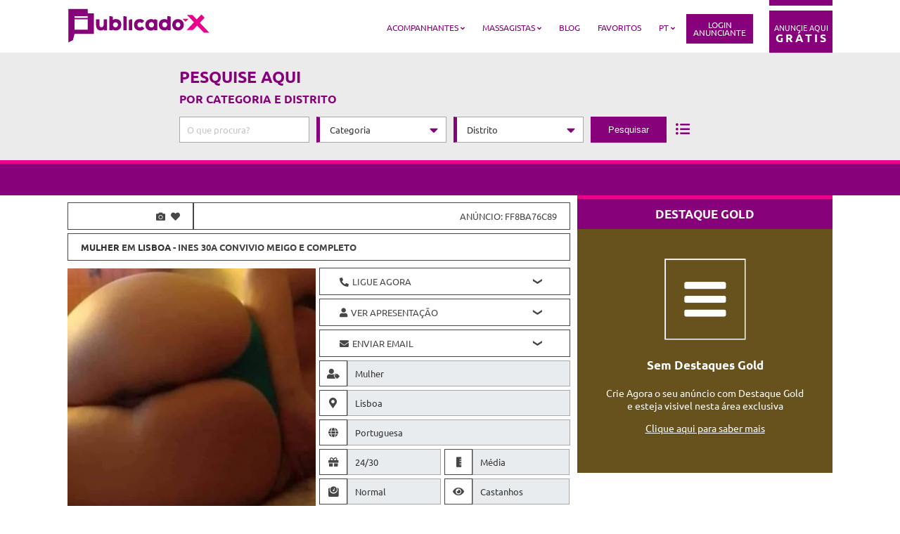

--- FILE ---
content_type: text/html; charset=iso-8859-1
request_url: https://www.publicadox.com/ad/ff8ba76c89-ines-30a-convivio-meigo-e-completo-
body_size: 9789
content:

<!DOCTYPE html>
<html lang="pt">
<head>
<title>INES 30A CONVIVIO MEIGO E COMPLETO  - PublicadoX</title>

<link rel="canonical" href="https://www.publicadox.com/ad/ff8ba76c89-ines-30a-convivio-meigo-e-completo-" />
<link rel="alternate" hreflang="pt" href="https://www.publicadox.com/ad/ff8ba76c89-ines-30a-convivio-meigo-e-completo-?lang=pt" />
<link rel="alternate" hreflang="en" href="https://www.publicadox.com/ad/ff8ba76c89-ines-30a-convivio-meigo-e-completo-?lang=en" />
<link rel="apple-touch-icon" href="https://www.publicadox.com/square.png" />

<meta http-equiv="Content-Type" content="text/html; charset=iso-8859-1" />
<meta http-equiv="Content-Language" content="pt" />
<meta http-equiv="X-UA-Compatible" content="IE=edge" />

<meta name="keywords" content="convivio, completo, ines, meigo, inÊs, portuguesa, rabuda, belo, corpo, peito, faÇo, calmas, super, carinhosa, oral, delicioso, grelaÕ, saliente, boas, massagens, fantasias, atreve, liga, surpreender" />
<meta name="description" content="OLA SOU A IN&Ecirc;S PORTUGUESA RABUDA 30A BELO CORPO PEITO 40..FA&Ccedil;O UM CONVIVIO COMPLETO NAS CALMAS SUPER CARINHOSA. ORAL NAT DELICIOSO BOM 69.GRELA&Oti" />
<meta name="Author" content="Assiscommerce" />
<meta name="Copyright" content="&copy; 2022-2026 PublicadoX" />
<meta name="Robots" content="index, follow" />
<meta name="Version" content="PublicadoX 4.02.03" />
<meta name="Rating" content="adult" />
<meta name="og:type" content="website" />
<meta name="og:title" content="PublicadoX - INES 30A CONVIVIO MEIGO E COMPLETO " />
<meta name="og:description" content="OLA SOU A IN&Ecirc;S PORTUGUESA RABUDA 30A BELO CORPO PEITO 40..FA&Ccedil;O UM CONVIVIO COMPLETO NAS CALMAS SUPER CARINHOSA. ORAL NAT DELICIOSO BOM 69.GRELA&Otilde; SALIENTE. BOAS MASSAGENS FANTASIAS VAL TUD. ATREVE TE E LIGA ME VOU TE SURPREENDER. " />
<meta name="og:site_name" content="PublicadoX" />
<meta name="og:image" content="https://www.publicadox.com/images/image.php?id=bb51feffce5bacfbf3334a30f42f1de6&w=100&h=100&proportional=2" />
<meta name="og:image:alt" content="INES 30A CONVIVIO MEIGO E COMPLETO " />
<meta name="twitter:card" content="summary" />
<meta name="twitter:title" content="INES 30A CONVIVIO MEIGO E COMPLETO " />
<meta name="twitter:description" content="OLA SOU A IN&Ecirc;S PORTUGUESA RABUDA 30A BELO CORPO PEITO 40..FA&Ccedil;O UM CONVIVIO COMPLETO NAS CALMAS SUPER CARINHOSA. ORAL NAT DELICIOSO BOM 69.GRELA&Otilde; SALIENTE. BOAS MASSAGENS FANTASIAS VAL TUD. ATREVE TE E LIGA ME VOU TE SURPREENDER. " />
<meta name="twitter:image" content="https://www.publicadox.com/images/image.php?id=bb51feffce5bacfbf3334a30f42f1de6" />
<meta name="viewport" content="width=device-width,initial-scale=1.0" />
<meta name="og:url" content="https://www.publicadox.com/ad/ff8ba76c89-ines-30a-convivio-meigo-e-completo-" />

<link rel="stylesheet" type="text/css" href="https://www.publicadox.com/include/css/main.css">

<script type="text/javascript"><!--
//--></script><!-- jQuery library (served from Google) --><script src="https://ajax.googleapis.com/ajax/libs/jquery/3.3.1/jquery.min.js"></script><!-- jQuery UI library (served from jQuery) --><script src="https://code.jquery.com/ui/1.12.1/jquery-ui.js"></script><script type="text/javascript">//--></script><script>  (function(i,s,o,g,r,a,m){i['GoogleAnalyticsObject']=r;i[r]=i[r]||function(){  (i[r].q=i[r].q||[]).push(arguments)},i[r].l=1*new Date();a=s.createElement(o),  m=s.getElementsByTagName(o)[0];a.async=1;a.src=g;m.parentNode.insertBefore(a,m)  })(window,document,'script','//www.google-analytics.com/analytics.js','ga');  ga('create', 'G-9GXNGZ9NP1', {cookieFlags: 'max-age=7200;secure;samesite=none'});  ga('send', 'pageview');</script><!-- Global site tag (gtag.js) - Google Analytics --><script async src="https://www.googletagmanager.com/gtag/js?id=G-9GXNGZ9NP1"></script><script>  window.dataLayer = window.dataLayer || [];  function gtag(){dataLayer.push(arguments);}  gtag('js', new Date());  gtag('config', 'G-9GXNGZ9NP1', {cookie_flags: 'max-age=7200;secure;samesite=none'});//--></script><!-- bxSlider Javascript file --><script src="https://www.publicadox.com/include/plugins/bxslider/jquery.bxslider.js"></script><script type="text/javascript">	$(document).ready(function(){		if ($('.bxslider').length){			slider = $('.bxslider').bxSlider({			  auto: true			});		}	});function CallNow(){	$.ajax({        type:"GET",        url:'https://www.publicadox.com/ad/ff8ba76c89-ines-30a-convivio-meigo-e-completo-?click_action=callnow'     })}function ViewPresentation(){	$.ajax({        type:"GET",        url:'https://www.publicadox.com/ad/ff8ba76c89-ines-30a-convivio-meigo-e-completo-?click_action=viewpresentation'     })}function SendEmail(){	$.ajax({        type:"GET",        url:'https://www.publicadox.com/ad/ff8ba76c89-ines-30a-convivio-meigo-e-completo-?click_action=sendemail'     })}//--></script><script type = "text/javascript">	$(document).ready(function () {		realSlider = $("ul#bxslider").bxSlider({			speed: 1000,			pager: false,			nextText: '',			prevText: '',			infiniteLoop: false,			hideControlOnEnd: true,			controls: false,			onSlideBefore: function ($slideElement, oldIndex, newIndex) {				changeRealThumb(realThumbSlider, newIndex);			}		});		realThumbSlider = $("ul#bxslider-pager").bxSlider({			minSlides: 4,			maxSlides: 4,			slideWidth: 156,			slideMargin: 12,			moveSlides: 1,			pager: false,			speed: 1000,			infiniteLoop: false,			hideControlOnEnd: true,			nextText: '<span></span>',			prevText: '<span></span>',			controls: false,			onSlideBefore: function ($slideElement, oldIndex, newIndex) {				/*$j("#sliderThumbReal ul .active").removeClass("active");				$slideElement.addClass("active"); */			}		});		// sincronizza sliders realizzazioni		function linkRealSliders(bigS, thumbS) {			$("ul#bxslider-pager").on("click", "a", function (event) {				event.preventDefault();				newIndex = $(this).attr("data-slide-index");				bigS.goToSlide(newIndex);			});		}		//slider!=$thumbSlider. slider is the realslider		function changeRealThumb(slider, newIndex) {			$thumbS = $("#bxslider-pager");			$thumbS.find('.active').removeClass("active");			$thumbS.find('li[data-slide-index="' + newIndex + '"]').addClass("active");			if (slider.getSlideCount() - newIndex >= 4) slider.goToSlide(newIndex);			else slider.goToSlide(slider.getSlideCount() - 4);		}		linkRealSliders(realSlider, realThumbSlider);		if ($("#bxslider-pager li").length < 5) {			$("#bxslider-pager .bx-next").hide();		}		//		if ($(".bxSlider li").length < 2) {//			$("#bxslider-pager").hide();//		}	});//--></script><script type="text/javascript" src="https://www.publicadox.com/include/plugins/lightbox/lightbox.js"></script><script type="text/javascript">    lightbox.option({      "resizeDuration": 200,      "wrapAround": true    })</script><script type="text/javascript"><!--
//--></script>

</head>

<body id="main">

<header>
   <div class="row">
       <div class="col-12 webmaster">
           <div class="backend-container">
           </div>
       </div>
   </div>
   <div class="backend-container" class="row">
       <div class="col-12 header flex-container">
	        <div class="pub-logo">
		        <a href="https://www.publicadox.com/"><img alt="PublicadoX" src="/files/images/logos/logo.svg"></a>	        </div>
              <div class="pub-top-actions">
                   <nav>
                       <label for="drop" class="toggle"><i class="fas fa-bars"></i></label>
<input type="checkbox" id="drop" />
<ul class="menu level0">
<li>
  <label for="drop-ace5079e0c52a95f7f8f978077d9f6cf" class="toggle">Acompanhantes</label>
  <a href="#" target="_self">Acompanhantes</a>
  <input type="checkbox" id="drop-ace5079e0c52a95f7f8f978077d9f6cf"/>
  <ul class="menu level1">
<li><a href="https://www.publicadox.com/ads?id_category=mulher&id_district=-1" target="_self">Mulher</a></li>
<li><a href="https://www.publicadox.com/ads?id_category=homem&id_district=-1" target="_self">Homem</a></li>
<li><a href="https://www.publicadox.com/ads?id_category=casal-swinger&id_district=-1" target="_self">Casal</a></li>
<li><a href="https://www.publicadox.com/ads?id_category=travesti&id_district=-1" target="_self">Trans</a></li>
<li><a href="https://www.publicadox.com/ads?id_category=sexo-virtual&id_district=-1" target="_self">Sexo Virtual</a></li>
</ul>
</li>
<li>
  <label for="drop-6fa76b94098b029232eeb5ab3e8d2776" class="toggle">Massagistas</label>
  <a href="#" target="_self">Massagistas</a>
  <input type="checkbox" id="drop-6fa76b94098b029232eeb5ab3e8d2776"/>
  <ul class="menu level1">
<li><a href="https://www.publicadox.com/ads?id_category=massagista-feminina&id_district=-1" target="_self">Massagista Feminina</a></li>
<li><a href="https://www.publicadox.com/ads?id_category=massagista-masculino&id_district=-1" target="_self">Massagista Masculino</a></li>
</ul>
</li>
<li><a href="https://blog.publicadox.com/" target="_blank">Blog</a></li>
<li><a href="https://www.publicadox.com/ads/favourites.php" target="_self">Favoritos</a></li>
<li> <label for="drop-lang" class="toggle">PT</label>
 <a href="#">PT</a>
 <input type="checkbox" id="drop-lang"/>
<ul class="menu level1"><li><a href="https://www.publicadox.com/ad/ff8ba76c89?lang=en" target="_self">EN</a></li></ul></li><li class="menu-login"><div class="pub-top-login"><a id="login-button" href="https://www.publicadox.com/login/classad_view?id_ad=ff8ba76c89&">Login<br/>Anunciante</a></div></li>
               <li class="menu-announce-here">
                   <div class="announce-here-before">
                   <p></p>
               <a href="https://www.publicadox.com/ads/edit">
                   <div class="announce-here-first">ANUNCIE AQUI</div>
                   <div class="announce-here-second">GRÁTIS</div>
               </a>
               </div>
               </li>
</ul>                   </nav>
          </div>
      </div>
  </div>
</header>
<div id="parent" class="row">
<div id="mainnav" class="col-12">
 <div id="search-container">	<form enctype="multipart/form-data" name="classad_search" id="classad_search"" action="https://www.publicadox.com/ads" method="get">
    <div id="advanced-search">      <div id="advanced-search-container">          <div class="row">              <div class="col-12 search-h">                <h2>Pesquise Aqui</h2>                <h3>Por categoria e distrito</h3>              </div>          </div>          <div class="row">              <div class="col-3 margin-top-5 padding-5">                      <label aria-hidden="true" style="opacity: 0">O que procura?</label>                  <input type="text" name="search_string" value="" placeholder="O que procura?">              </div>              <div class="col-3 margin-top-5 padding-5">                  <div class="input-group">                      <label id="lbl-id-category" style="opacity: 0">Categoria</label>                      <select class="left-border" id="id_category" name="id_category" aria-labelledby="lbl-id-category">                          <option value="-1">Categoria</option><option value="mulher">Mulher</option>
<option value="homem">Homem</option>
<option value="casal-swinger">Casal Swinger</option>
<option value="massagista-feminina">Massagista Feminina</option>
<option value="massagista-masculino">Massagista Masculino</option>
<option value="travesti">Transexual</option>
<option value="gay">Gay</option>
<option value="lesbica">Lésbica</option>
<option value="strip-feminina">Stripper Feminina</option>
<option value="strip-masculino">Stripper Masculino</option>
<option value="bdsm-fetiche">BDSM / Fetiche</option>
<option value="mobilidade-reduzida">Mobilidade Reduzida</option>
<option value="alojamento-recrutamento">Alojamento / Recrutamento</option>
<option value="sexo-virtual">Sexo Virtual</option>
<option value="sexshop">Sexshop</option>
<option value="moteis">Motéis</option>
<option value="outros">Outros</option>
                      </select>                      <i class="fas fa-caret-down select-triangle"></i>                  </div>              </div>              <div class="col-3 margin-top-5 padding-5">                  <div class="input-group">                      <label id="lbl-id_district" style="opacity: 0">Distrito</label>                      <select class="left-border" id="id_district" name="id_district" aria-labelledby="lbl-id_district">                          <option value="-1">Distrito</option><option value="Aveiro">Aveiro</option>
<option value="Beja">Beja</option>
<option value="Braga">Braga</option>
<option value="Bragança">Bragança</option>
<option value="Castelo Branco">Castelo Branco</option>
<option value="Coimbra">Coimbra</option>
<option value="Évora">Évora</option>
<option value="Faro">Faro</option>
<option value="Guarda">Guarda</option>
<option value="Leiria">Leiria</option>
<option value="Lisboa">Lisboa</option>
<option value="Portalegre">Portalegre</option>
<option value="Porto">Porto</option>
<option value="Santarém">Santarém</option>
<option value="Setúbal">Setúbal</option>
<option value="Viana do Castelo">Viana do Castelo</option>
<option value="Vila Real">Vila Real</option>
<option value="Viseu">Viseu</option>
<option value="Ilha da Madeira">Ilha da Madeira</option>
<option value="Ilha de Porto Santo">Ilha de Porto Santo</option>
<option value="Ilha de Santa Maria">Ilha de Santa Maria</option>
<option value="Ilha de São Miguel">Ilha de São Miguel</option>
<option value="Ilha Terceira">Ilha Terceira</option>
<option value="Ilha da Graciosa">Ilha da Graciosa</option>
<option value="Ilha de São Jorge">Ilha de São Jorge</option>
<option value="Ilha do Pico">Ilha do Pico</option>
<option value="Ilha do Faial">Ilha do Faial</option>
<option value="Ilha das Flores">Ilha das Flores</option>
<option value="Ilha do Corvo">Ilha do Corvo</option>
                      </select>                      <i class="fas fa-caret-down select-triangle"></i>                  </div>              </div>              <div class="col-2 margin-top-5 padding-5">                  <div class="input-group">                      <label aria-hidden="true" style="opacity: 0">Pesquisar</label>                      <input type="submit" name="search_submit" value="Pesquisar" class="advanced-search-btn" />
                      <i onclick="ShowFilter()" class="fas fa-list-ul input-add-inverse"></i>                  </div>              </div>          </div>      </div>  </div>  <div id="advanced-search-filter" style="display:none;">  <div id="advanced-search-filter-container">        <div class="row">            <div class="col-12">                <div class="row">                    <div class="col-4 margin-top-10 padding-5">                        <div class="input-group">                            <span class="input-add"><i class="fas fa-phone"></i></span> 		                       <input type="text" id="id_contact" name="id_contact" value="" placeholder="Contacto">                        </div>                    </div><div class="col-4 margin-top-10 padding-5">    <div class="input-group">        <span class="input-add"><i class="fas fa-globe"></i></span>        <select id="c8517e41ae59806bc0971c583acc4274" name="c8517e41ae59806bc0971c583acc4274">            <option value="-1">Nacionalidade</option><option value="489c0f9f4ecc8f0b6c5c1c6836726357">Portuguesa</option>
<option value="7bd317524480f7357c98083ee709221f">Brasileira</option>
<option value="f21c3e9a887ce438fa1d4d9c99fdacc6">Africana</option>
<option value="6a96870c1b1e7e5b561a8ab6bc0dc365">Asiática</option>
<option value="b230b9972bab1c200119b2a6be5f4c7c">Leste</option>
<option value="a94b453db0fd297c36d8fe0902813b15">Espanhola</option>
<option value="87c084f03465a7244b3ccdda93d8db7e">Outra</option>
<option value="1af756b9b312f0b1483d8469869a6827">Inglesa</option>
<option value="1dc43fcd49a608451c13418317a42e8c">Francesa</option>
<option value="bbf6cba51cd4c1fe16f06427a2230b73">Italiana</option>
<option value="7f01ddc0db7de0b78695a03ba81869a7">Alemã</option>
        </select>        <i class="fas fa-caret-down select-triangle">&nbsp;</i>    </div></div><div class="col-4 margin-top-10 padding-5">    <div class="input-group">        <span class="input-add"><i class="fas fa-gift"></i></span>        <select id="04b357b5e6b31a292ea8ad94ed481c66" name="04b357b5e6b31a292ea8ad94ed481c66">            <option value="-1">Idade</option><option value="037a5ec3b1d97d4ad7faa9f658b9e684">18/23</option>
<option value="fca1af7d9a5f44bc2dd7d8ee5305910c">24/30</option>
<option value="7f055155be12c55225c6166042cf36a8">31/36</option>
<option value="3ce890b9bd778ab46a391cb86584cf6b">37/43</option>
<option value="aca202762f5abd6bb677d62646725749">44/49</option>
<option value="cd37eadaf33a3ae75e88d3031a0090bf">50/56</option>
<option value="d92277b7fc4ad7157df54f1657ec2fe1">>= 57</option>
        </select>        <i class="fas fa-caret-down select-triangle">&nbsp;</i>    </div></div><div class="col-4 margin-top-10 padding-5">    <div class="input-group">        <span class="input-add"><i class="fas fa-eye"></i></span>        <select id="78b34af2b04c913ff70e152e1b6b820f" name="78b34af2b04c913ff70e152e1b6b820f">            <option value="-1">Cor de olhos</option><option value="27faacf9a5f107aae3bcd5f935d51977">Azuis</option>
<option value="3d5e356b9c37f0f9bfd48e50ef0f17ce">Verdes</option>
<option value="af7c7e9f28debd3347e9b0d474487bfe">Escuros</option>
<option value="fb14f20557a8c7145c7845d5a1c17274">Avelã</option>
<option value="c7e6b9e66b670e70689538899a90c336">Castanhos</option>
<option value="a902166fc8373b90230575d90d83a663">Cinzentos</option>
<option value="b27300aae1d040551e7f86ed0cf8fcbd">Outra</option>
        </select>        <i class="fas fa-caret-down select-triangle">&nbsp;</i>    </div></div><div class="col-4 margin-top-10 padding-5">    <div class="input-group">        <span class="input-add"><i class="demo-icon icon-woman-hair"></i></span>        <select id="73ca09d6648e70d3f10912eeea7fb834" name="73ca09d6648e70d3f10912eeea7fb834">            <option value="-1">Cor de cabelo</option><option value="ec09378d98269bac6cf59cdb2f141ee1">Preto</option>
<option value="b6913434d185c44bea14a2489c449507">Ruivo</option>
<option value="11e0288f8c771f596e70c4e39360fa80">Grisalho</option>
<option value="dd676f9314b4533f9efa8a384e687951">Loiro</option>
<option value="cafa2597bbb3b56874076d6af3eea872">Castanho</option>
<option value="69acdd704eeec60f743bc7324c51b3d9">Branco</option>
<option value="2aaee6fbf4fdb9c087cdb5bd969092c2">Outra</option>
        </select>        <i class="fas fa-caret-down select-triangle">&nbsp;</i>    </div></div><div class="col-4 margin-top-10 padding-5">    <div class="input-group">        <span class="input-add"><i class="demo-icon icon-bra"></i></span>        <select id="2f891febfabcc80397ae4ddeb94c4171" name="2f891febfabcc80397ae4ddeb94c4171">            <option value="-1">Busto</option><option value="3c8baf8b84e5f870b93b7f54f439fcbe">36</option>
<option value="b965d0ded19df5b6efadab77c365840c">38</option>
<option value="c998a53b2b51dda013f59b65d1fa9b3a">40</option>
<option value="df0f71f7ed66c8209b4fd1f73fef3d84">42</option>
<option value="28eeff1f2c9f5a5df8e3398a8f2bbcfb">44</option>
<option value="dc83519a36aab7dae754470239747afb">46</option>
<option value="0deb0d544a7b117884bdec0ee97e99fd">48</option>
<option value="e063db9f7d5ad7d32a98dc28883eaee9">50</option>
        </select>        <i class="fas fa-caret-down select-triangle">&nbsp;</i>    </div></div><div class="col-4 margin-top-10 padding-5">     <div class="filter-box">         <div class="filter-box-title">             <i class="fas fa-language">&nbsp;</i> <label>Idioma</label>         </div>     <div class="checkbox">         <label><input class="aux_anuncios" name="db6a4b86e2c80551994c737d5509e708[]" value="1e55de1e42f276d5ba381e919975122d" type="checkbox"			>Castelhano</label>
     </div>     <div class="checkbox">         <label><input class="aux_anuncios" name="db6a4b86e2c80551994c737d5509e708[]" value="a72520131cb05501874537738c183c41" type="checkbox"			>Inglês</label>
     </div>     <div class="checkbox">         <label><input class="aux_anuncios" name="db6a4b86e2c80551994c737d5509e708[]" value="adad070e651b115b438bd0908f7bb9b5" type="checkbox"			>Alemão</label>
     </div>     <div class="checkbox">         <label><input class="aux_anuncios" name="db6a4b86e2c80551994c737d5509e708[]" value="f8febcc4bb799389c2b0b6431903bb0a" type="checkbox"			>Francês</label>
     </div>     <div class="checkbox">         <label><input class="aux_anuncios" name="db6a4b86e2c80551994c737d5509e708[]" value="fb299ed24ffde528507fe03c1766648e" type="checkbox"			>Português</label>
     </div>     </div></div><div class="col-4 margin-top-10 padding-5">     <div class="filter-box">         <div class="filter-box-title">             <i class="far fa-clock">&nbsp;</i> <label>Horários</label>         </div>     <div class="checkbox">         <label><input class="aux_anuncios" name="eca92b842b93673555f81c6f672e6a68[]" value="2667ea3f900f8c8c5b9bb8ef5373c016" type="checkbox"			>Tardes</label>
     </div>     <div class="checkbox">         <label><input class="aux_anuncios" name="eca92b842b93673555f81c6f672e6a68[]" value="8199d7ee69694370bba213d81a2cb021" type="checkbox"			>Toda a semana</label>
     </div>     <div class="checkbox">         <label><input class="aux_anuncios" name="eca92b842b93673555f81c6f672e6a68[]" value="aa106deadc90032fd9aa56a2f38ee6be" type="checkbox"			>Fins-de-semana</label>
     </div>     <div class="checkbox">         <label><input class="aux_anuncios" name="eca92b842b93673555f81c6f672e6a68[]" value="c89361ad6a4298ee2ac1031f4e13b547" type="checkbox"			>Noites</label>
     </div>     <div class="checkbox">         <label><input class="aux_anuncios" name="eca92b842b93673555f81c6f672e6a68[]" value="ca28b30f4c35e2218337e41c1977b4ff" type="checkbox"			>Manhãs</label>
     </div>     </div></div><div class="col-4 margin-top-10 padding-5">     <div class="filter-box">         <div class="filter-box-title">             <i class="fas fa-bus">&nbsp;</i> <label>Deslocações</label>         </div>     <div class="checkbox">         <label><input class="aux_anuncios" name="37cf8fa958b59204791c756fe24c5e49[]" value="57c33069562aeef190aa1395024cfec0" type="checkbox"			>Motéis</label>
     </div>     <div class="checkbox">         <label><input class="aux_anuncios" name="37cf8fa958b59204791c756fe24c5e49[]" value="74abd2e6987f4c40a2ce5843e714125b" type="checkbox"			>Domicílio</label>
     </div>     <div class="checkbox">         <label><input class="aux_anuncios" name="37cf8fa958b59204791c756fe24c5e49[]" value="ca45b0514e1c4be819d061691aa97bd3" type="checkbox"			>Hotéis</label>
     </div>     </div></div><div class="col-4 margin-top-10 padding-5">     <div class="filter-box">         <div class="filter-box-title">             <i class="far fa-building">&nbsp;</i> <label>Atendimento</label>         </div>     <div class="checkbox">         <label><input class="aux_anuncios" name="b393a3bd6df957b24038e170d6f1a06c[]" value="5503eb1b3c2730322350265705eae5a7" type="checkbox"			>Agência</label>
     </div>     <div class="checkbox">         <label><input class="aux_anuncios" name="b393a3bd6df957b24038e170d6f1a06c[]" value="8ba5ee2b72b7ece52bc3cf2d8d6470bc" type="checkbox"			>Casa</label>
     </div>     <div class="checkbox">         <label><input class="aux_anuncios" name="b393a3bd6df957b24038e170d6f1a06c[]" value="8c4c3167a86ec2cbfb17d49455cf59a0" type="checkbox"			>Independente</label>
     </div>     </div></div>                </div>            </div>        </div>    </div>    </div>	</form></div><div id="advanced-search-tabs"></div>
<script>

function ShowFilter(){
    if(document.getElementById("advanced-search-filter").style.display == "none")
        document.getElementById("advanced-search-filter").style.display = "flex";
    else
        document.getElementById("advanced-search-filter").style.display = "none";   
}

</script> <div class="website-container">
	<div class="row">
		<div class="col-8 padding-right-10">
<div id="pub-ad-display-view" class="row margin-top-10">
	<div class="col-3 pub-ad-style pub-ad-icons pub-ad-view-free-highlight">
		<div>
		</div>
		<div class="pub-ad-icons-second">
			<i class="tooltip fas fa-camera ad-real pub-ad-icons"><span class="tooltiptext">Fotos reais</span></i>
			<a href="https://www.publicadox.com/ad/ff8ba76c89-ines-30a-convivio-meigo-e-completo-?action=addfavourite"><i class="tooltip pub-ad-icons fas fa-heart ad-fav free"><span class="tooltiptext">Adicionar aos favoritos</span></i></a>
		</div>
	</div>
	<div class="col-9 pub-ad-style pub-ad-view-free-highlight">
		<div class="pub-ad-icons-first">&nbsp;</div>		<div class="pub-ad-icons-second">Anúncio: ff8ba76c89</div>
	</div>
</div>
<div class="row margin-top-5">
	<div class="col-12 pub-ad-style pub-ad-title pub-ad-view-free-highlight"><h1><a href="https://www.publicadox.com/ads/mulher">Mulher</a> em <a href="https://www.publicadox.com/ads?id_district=Lisboa">Lisboa</a> - INES 30A CONVIVIO MEIGO E COMPLETO </h1></div>
</div>
<div class="row margin-top-5">
	<div id="pub-add-images" class="col-6 padding-right-5">
		<center>
		<ul id="bxslider">
			<li><a href="https://www.publicadox.com/images/image.php?id=bb51feffce5bacfbf3334a30f42f1de6" data-lightbox="catalog_item_image" data-title=""><img src="https://www.publicadox.com/images/image.php?id=bb51feffce5bacfbf3334a30f42f1de6&w=1300px&h=768px&proportional=1" alt="INES 30A CONVIVIO MEIGO E COMPLETO "></a></li>
			<li><a href="https://www.publicadox.com/images/image.php?id=984d53efb3c85db0a48492879d9d2e5a" data-lightbox="catalog_item_image" data-title=""><img src="https://www.publicadox.com/images/image.php?id=984d53efb3c85db0a48492879d9d2e5a&w=1300px&h=768px&proportional=1" alt="INES 30A CONVIVIO MEIGO E COMPLETO "></a></li>
		</ul>
		<ul id="bxslider-pager">
			<a href="#" data-slide-index="0"><img src="https://www.publicadox.com/images/image.php?id=bb51feffce5bacfbf3334a30f42f1de6&w=375px&h=375px&proportional=2" alt="INES 30A CONVIVIO MEIGO E COMPLETO "></a>
			<a href="#" data-slide-index="1"><img src="https://www.publicadox.com/images/image.php?id=984d53efb3c85db0a48492879d9d2e5a&w=375px&h=375px&proportional=2" alt="INES 30A CONVIVIO MEIGO E COMPLETO "></a>
	    </ul>
		</center>
	</div>
	<div class="col-6">
		<div class="row pub-ad-style pub-ad-view-free-highlight margin-top-5">
			<div class="col-12 pub-ad-style-field">
				<input type="checkbox" id="accordion-call-now"/ onclick="CallNow()">
				<label class="accordion-label2" for="accordion-call-now"><div><i class="fas fa-phone margin-right-5"></i></div><div>Ligue Agora</div></label>
				<div class="accordion-content pub-ad-style-field-option">
					<p><i class="fas fa-phone"> </i><a href="tel:962283359 ">962283359 </a></p>
 				</div>
			</div>
		</div>
		<div class="row pub-ad-style pub-ad-view-free-highlight margin-top-5">
			<div class="col-12 pub-ad-style-field">
				<input type="checkbox" id="accordion-457"/ onclick="ViewPresentation()">
				<label class="accordion-label2" for="accordion-457"><div><i class="fas fa-user margin-right-5"></i></div><div>Ver apresentação</div></label>
				<div id="classad_description" class="pub-ad-style-field-option text"><p>OLA SOU A INÊS PORTUGUESA RABUDA 30A BELO CORPO PEITO 40..FAÇO UM CONVIVIO COMPLETO NAS CALMAS SUPER CARINHOSA. ORAL NAT DELICIOSO BOM 69.GRELAÕ SALIENTE. BOAS MASSAGENS FANTASIAS VAL TUD. ATREVE TE E LIGA ME VOU TE SURPREENDER. </p></div>
			</div>
		</div>
<script>document.getElementById("classad_description").classList.add("accordion-content");</script>		<div class="row pub-ad-style pub-ad-view-free-highlight margin-top-5">
			<div class="col-12 pub-ad-style-field">
				<input type="checkbox" id="accordion-458"/ onclick="SendEmail()">
				<label class="accordion-label2" for="accordion-458"><div><i class="fas fa-envelope margin-right-5"></i></div><div>Enviar Email</div></label>
				<div class="accordion-content pub-ad-style-field-option mail"><p><a href="mailto:Zazamarisa12@gmail.com">Zazamarisa12@gmail.com</a></p></div>
			</div>
		</div>
		<div class="row margin-top-5">
			<div class="col-12">
				<div class="input-group">
					<span class="input-add free-highlight tooltip-no-padding"><i class="fas fa-user-tag"><span class="tooltiptext">Categoria</span></i></i></span>
					<input type="text" name="category" readonly value="Mulher" />
				</div>
			</div>
		</div>
		<div class="row margin-top-5">
			<div class="col-12">
				<div class="input-group">
					<span class="input-add free-highlight tooltip-no-padding"><i class="fas fa-map-marker-alt"><span class="tooltiptext">Morada</span></i></span>
					<input type="text" name="address" readonly value="Lisboa" />
				</div>
			</div>
		</div>
		<div class="row">
			<div class="col-12 margin-top-5">
				<div class="input-group">
					<span class="input-add free-highlight tooltip-no-padding"><i class="fas fa-globe"><span class="tooltiptext">Nacionalidade</span></i></span>
					<input type="text" name="details" readonly value="Portuguesa" />
				</div>
			</div>
		</div>
		<div class="row">
			<div class="col-6 pub-add-display-input-fix margin-top-5">
				<div class="input-group">
					<span class="input-add free-highlight tooltip-no-padding"><i class="fas fa-gift"><span class="tooltiptext">Idade</span></i></span>
					<input type="text" name="details" readonly value="24/30" />
				</div>
			</div>
			<div class="col-6 margin-top-5">
				<div class="input-group">
					<span class="input-add free-highlight tooltip-no-padding"><i class="fas fa-ruler-vertical"><span class="tooltiptext">Altura</span></i></span>
					<input type="text" name="details" readonly value="Média" />
				</div>
			</div>
		</div>
		<div class="row">
			<div class="col-6 pub-add-display-input-fix margin-top-5">
				<div class="input-group">
					<span class="input-add free-highlight tooltip-no-padding"><i class="fas fa-weight"><span class="tooltiptext">Corpo</span></i></span>
					<input type="text" name="details" readonly value="Normal" />
				</div>
			</div>
			<div class="col-6 margin-top-5">
				<div class="input-group">
					<span class="input-add free-highlight tooltip-no-padding"><i class="fas fa-eye"><span class="tooltiptext">Cor de olhos</span></i></span>
					<input type="text" name="details" readonly value="Castanhos" />
				</div>
			</div>
		</div>
		<div class="row">
			<div class="col-6 pub-add-display-input-fix margin-top-5">
				<div class="input-group">
					<span class="input-add free-highlight tooltip-no-padding"><i class="demo-icon icon-woman-hair"><span class="tooltiptext">Cor de cabelo</span></i></span>
					<input type="text" name="details" readonly value="Castanho" />
				</div>
			</div>
			<div class="col-6 margin-top-5">
				<div class="input-group">
					<span class="input-add free-highlight tooltip-no-padding"><i class="demo-icon icon-bra"><span class="tooltiptext">Busto</span></i></span>
					<input type="text" name="details" readonly value="40" />
				</div>
			</div>
		</div>
		<div class="row">
			<div class="col-6 pub-add-display-input-fix margin-top-5">
				<div class="input-group">
					<span class="input-add free-highlight tooltip-no-padding"><i class="fas fa-moon"><span class="tooltiptext">Signo</span></i></span>
					<input type="text" name="details" readonly value="Escorpião" />
				</div>
			</div>
		</div>
		<div class="row"><div class="col-12 margin-top-5"><noscript><center><img src="https://maps.googleapis.com/maps/api/staticmap?center=Lisboa&zoom=17&size=300x200&maptype=ROADMAP&key=AIzaSyCHhelMlrHwmd8OilnM4uNUzyx_JOgxroQ"/><br>Para utilizar todas as funcionalidades deste mapa, por favor active o Javascript no seu browser de Internet.</center></noscript><iframe width="100%" height="300"  frameborder="0" style="border:0" src="https://www.google.com/maps/embed/v1/place?q=Lisboa&zoom=17&key=AIzaSyCHhelMlrHwmd8OilnM4uNUzyx_JOgxroQ" allowfullscreen></iframe>
		</div></div>
	</div>
</div>
<div class="row">
	<div class="col-3 margin-top-10 padding-5">
		<div class="box-white">
			<div class="box-white-title"><i class="fas fa-language" aria-hidden="true"></i> <label>Idioma</label></div>
			<div class="box-white-input"><label>Inglês</label></div>
			<div class="box-white-input"><label>Português</label></div>
	</div>
</div>
	<div class="col-3 margin-top-10 padding-5">
		<div class="box-white">
			<div class="box-white-title"><i class="far fa-clock" aria-hidden="true"></i> <label>Horários</label></div>
			<div class="box-white-input"><label>Toda a semana</label></div>
	</div>
</div>
	<div class="col-3 margin-top-10 padding-5">
		<div class="box-white">
			<div class="box-white-title"><i class="fas fa-bus" aria-hidden="true"></i> <label>Deslocações</label></div>
			<div class="box-white-input"><label>Hotéis</label></div>
	</div>
</div>
	<div class="col-3 margin-top-10 padding-5">
		<div class="box-white">
			<div class="box-white-title"><i class="far fa-building" aria-hidden="true"></i> <label>Atendimento</label></div>
			<div class="box-white-input"><label>Casa</label></div>
	</div>
</div>
</div><div id="pub-advertise-ad-view" class="row">
	<div class="col-12"><ul id="slideshow_banner_perfil" class="bxslider_slideshow_banner_perfil"><li><center><a href="https://www.mais-vigour.com/"><img title="Mais-Vigour.com" src="https://www.publicadox.com/images/image.php?id=231cde31db0474ba995c55f6f43c5a3f" alt="" /></a></center></li><li><center><a href="https://maismassagens.pt/"><img title="MaisMassagens.pt" src="https://www.publicadox.com/images/image.php?id=e32690edb77bfc40e2327c598bbc00f7" alt="" /></a></center></li><li><center><a href="http://www.viptransex.net"><img title="Viptransex" src="https://www.publicadox.com/images/image.php?id=76039045107c324d4bcc3d5a67c126fc" alt="" /></a></center></li></ul></div>
</div>
		</div>
		<div class="col-4"><div id="pub-lateral-box" class="pub-ads-result-container-box-gold"><div class="pub-ads-result-title"><h2>Destaque Gold</h2></div>  <div id="pub-no-gold-highlight-error" class="pub-no-highlight-error">
      <img src="https://www.publicadox.com/images/image.php?id=c2196af2fcd30ab6905c9afbdf3f6400" width="120px" height="120px" alt="Sem Destaques Gold">
      <div class="pub-highlight-error-title">Sem Destaques Gold</div>
      <p>Crie Agora o seu anúncio com Destaque Gold <br/>e esteja visivel nesta área exclusiva</p>
      <p><a class="a-underline" href="https://www.publicadox.com/content/highlights" target="_self">Clique aqui para saber mais</a></p>
  </div>
</div></div>
	</div>
</div>
</div>
</div>
<center>
 <div id="pub-advertise-before-footer" class="margin-top-20">
   <div class="pub-advertise-before-footer-content"><ul id="slideshow_banner_fim_pagina_esquerda" class="bxslider_slideshow_banner_fim_pagina_esquerda"><li><center><a href="https://www.mais-vigour.com/"><img title="Mais-Vigour.com" src="https://www.publicadox.com/images/image.php?id=5bec3a130cf622f87a9ab9a50cf70a3b" alt="" /></a></center></li><li><center><a href="https://maismassagens.pt/"><img title="MaisMassagens.pt" src="https://www.publicadox.com/images/image.php?id=7cd0383d676de5dfe978758bcd494031" alt="" /></a></center></li><li><center><a href="https://www.portugaladulto.com/"><img title="PortugalAdulto.com" src="https://www.publicadox.com/images/image.php?id=ec304b61d5e1e096a2424ae93b737e0a" alt="" /></a></center></li><li><center><a href="http://www.viptransex.net"><img title="Viptransex" src="https://www.publicadox.com/images/image.php?id=b99c43967aca64707783e786402d1cb1" alt="" /></a></center></li></ul></div>
   <div class="pub-advertise-before-footer-content"><ul id="slideshow_banner_fim_pagina_direita" class="bxslider_slideshow_banner_fim_pagina_direita"><li><center><a href="https://www.mais-vigour.com/"><img title="Mais-Vigour.com" src="https://www.publicadox.com/images/image.php?id=b12280bdf67624a6d8e395b54788b14c" alt="" /></a></center></li><li><center><a href="https://maismassagens.pt/"><img title="MaisMassagens.pt" src="https://www.publicadox.com/images/image.php?id=46f3dda7622a8c461f19925dd909b0f4" alt="" /></a></center></li><li><center><a href="https://www.portugaladulto.com/"><img title="PortugalAdulto.com" src="https://www.publicadox.com/images/image.php?id=659626a4efa76da2b8ae37ed88629742" alt="" /></a></center></li><li><center><a href="http://www.viptransex.net"><img title="Viptransex" src="https://www.publicadox.com/images/image.php?id=49a5b193fe19076ace7c4a54cc7d59c6" alt="" /></a></center></li></ul></div>
 </div> </center><footer>
 <div class="backend-container">
     <div class="footer">
	<div class="footer-content">
	    <div>
	        <a href="https://www.publicadox.com/"><img class="footer_logo" alt="PublicadoX" src="/files/images/logos/logo_branco.svg"></a>
	    </div>

</div>

	<div class="footer-content">
	    <h3>HOME</h3>
	    <ul>
			<li><a href="https://www.publicadox.com/content/contacts" target="_self">Contactos</a></li>
			<li><a href="https://www.publicadox.com/content/how_to_advertise" target="_self">Como Anunciar</a></li>
			<li><a href="https://www.publicadox.com/content/highlights" target="_self">Destaques</a></li>
			<li><a href="https://www.publicadox.com/content/packs" target="_self">Packs</a></li>
			<li><a href="https://www.publicadox.com/content/buy_credits" target="_self">Comprar Créditos</a></li>
		</ul>	</div>

	<div class="footer-content">
	    <div>
	        <h3>PARCEIROS</h3>
	        <ul>
			    <li><a href="https://www.publicadox.com/content/partners" target="_self">Ver parceiros</a></li>
			    <li><a href="https://www.publicadox.com/content/how_to_be_a_partner" target="_self">Como ser parceiro</a></li>
		    </ul>
	    </div>

	    <div class="margin-top-40">
	        <h3>PUBLICIDADE</h3>
	        <ul>
			    <li><a href="https://www.publicadox.com/content/place_your_banner" target="_self">Coloque o seu Banner</a></li>
		    </ul>
     </div>
	</div>

	<div class="footer-content">
	    <h3>ASPECTOS LEGAIS</h3>
	    <ul>
			<li><a href="https://www.publicadox.com/content/general_terms" target="_self">Termos & Condições</a></li>
			<li><a href="https://www.publicadox.com/content/privacy" target="_self">Política de Privacidade</a></li>
<li><a href="https://www.livroreclamacoes.pt/inicio" target="_blank"><img src="https://www.publicadox.com/images/image.php?id=livro_reclamacoes" alt="Livro de Reclamações" /></a></li>
		</ul>	</div>

  </div>

</div>

<div class="row">
 <div class="col-12 bottomBar padding-10">
     <span>&copy; 2022-2026 PublicadoX</span>
		<span class="author">Website v4.02.03, Powered by <a href="https://www.assistimo.pt" target="_blank">Assiscommerce</a></span>
	</div>
</div>

</footer>

<script>function show_toolbox(){
            if(document.getElementById('toolbar-options').className === 'toolbar-show'){
                $('#toolbar-options').removeClass('toolbar-show').addClass('toolbar-hide');
                $('#toolbar-action').removeClass('fa-chevron-circle-right').addClass('fa-chevron-circle-left');
            }else if(document.getElementById('toolbar-options').className === 'toolbar-hide'){
                $('#toolbar-options').removeClass('toolbar-hide').addClass('toolbar-show');
                $('#toolbar-action').removeClass('fa-chevron-circle-left').addClass('fa-chevron-circle-right');
            }
        }</script><script type="text/javascript">
	function ready_banner_perfil(){
		var slideshow_banner_perfil = $('#slideshow_banner_perfil').bxSlider({
				minSlides: 1,
				maxSlides: 200,
				touchEnabled: ($(".bxSlider li").length > 1) ? (navigator.maxTouchPoints > 0) : false,
 speed: 900
,
 autoStart: true
,
 auto: true
,
 pause: 5000
,
 pager: false
,
 autoHover: true

		});
	};
	ready_banner_perfil();
</script>
<script type="text/javascript">
	function ready_banner_fim_pagina_esquerda(){
		var slideshow_banner_fim_pagina_esquerda = $('#slideshow_banner_fim_pagina_esquerda').bxSlider({
				minSlides: 1,
				maxSlides: 200,
				touchEnabled: ($(".bxSlider li").length > 1) ? (navigator.maxTouchPoints > 0) : false,
 speed: 900
,
 autoStart: true
,
 auto: true
,
 pause: 5000
,
 pager: false
,
 autoHover: true

		});
	};
	ready_banner_fim_pagina_esquerda();
</script>
<script type="text/javascript">
	function ready_banner_fim_pagina_direita(){
		var slideshow_banner_fim_pagina_direita = $('#slideshow_banner_fim_pagina_direita').bxSlider({
				minSlides: 1,
				maxSlides: 200,
				touchEnabled: ($(".bxSlider li").length > 1) ? (navigator.maxTouchPoints > 0) : false,
 speed: 900
,
 autoStart: true
,
 auto: true
,
 pause: 5000
,
 pager: false
,
 autoHover: true

		});
	};
	ready_banner_fim_pagina_direita();
</script>

</body>
</html>


--- FILE ---
content_type: text/css
request_url: https://www.publicadox.com/include/css/main.css
body_size: 44909
content:
/*

main.css
v 4.02.03 13-10-2025

Assistimo, Lda.
http://www.assistimo.pt

Copyright (c) 2009 Assistimo

Released under the GNU General Public License

*/



/* ********** Start of Common CSS ********** */

/* -------- Responsive -------- */

* {
  box-sizing: border-box;
}

.flex {
	display: flex;
	display: -ms-flexbox;
}

.row{
  display: flex;
  display: -ms-flexbox;
  flex-wrap: wrap;
  -ms-flex-wrap: wrap;
}

.col-1 {width: 8.33%;}
.col-2 {width: 16.66%;}
.col-3 {width: 25%;}
.col-4 {width: 33.33%;}
.col-5 {width: 41.66%;}
.col-6 {width: 50%;}
.col-7 {width: 58.33%;}
.col-8 {width: 66.66%;}
.col-9 {width: 75%;}
.col-10 {width: 83.33%;}
.col-11 {width: 91.66%;}
.col-12 {width: 100%;}

/* -------- End Responsive ------- */

/* -------- Core Settings -------- */
body, table, tr, td, th,
p, ol, ul, li, address,
form, textarea,
frame, frameset, html
{
  font-family: Ubuntu;
  font-size: 0.9rem;
}

html {
  scroll-behavior: smooth;
}

body{
	text-align:left;
	background-color:#FFFFFF;
	color: #000000;
	margin:0 auto;
	display: block;
}

body#main{
    min-height: 100vh;
    min-height: 100dvh;
    display: flex;
    flex-direction: column;
    justify-content: space-between;
}

div#index section:nth-child(even) {
    background-color: #EFF1F2;
}

div#index section:nth-child(odd) {
    background-color: #FFFFFF;
}

a:link,
a:visited{
  color: #333333;
  font-weight: normal;
  text-decoration: none;
}

a:hover,
a:active{
  color: #C16DB6;
  font-weight: normal;
  text-decoration: none;
}

h1, h2, h3, h4, h5, h6{
  font-family: Ubuntu;
  margin-top: 5px;
  margin-bottom: 5px;
}

h1 {font-size: 180%;}
h2 {font-size: 150%;}
h3 {font-size: 120%;}
h4 {font-size: 115%;}
h5 {font-size: 105%;}

form {display: inline;}

.padding-5 {padding: 5px;}
.padding-10 {padding: 10px;}
.padding-15 {padding: 15px;}
.padding-20 {padding: 20px;}

.padding-top-5 {padding-top: 5px;}
.padding-top-10 {padding-top: 10px;}
.padding-top-15 {padding-top: 15px;}

.padding-left-5 {padding-left: 5px;}
.padding-left-10 {padding-left: 10px;}
.padding-left-20 {padding-left: 20px;}

.padding-right-5 {padding-right: 5px;}
.padding-right-10 {padding-right: 10px;}
.padding-right-20 {padding-right: 20px;}

.padding-bottom-5 {padding-bottom: 5px;}
.padding-bottom-10 {padding-bottom: 10px;}
.padding-bottom-15 {padding-bottom: 15px;}
.padding-bottom-80 {padding-bottom: 80px;}

.margin-5 {margin: 5px;}
.margin-10 {margin: 10px;}
.margin-15 {margin: 15px;}
.margin-20 {margin: 20px;}

.margin-top-5 {margin-top: 5px;}
.margin-top-10 {margin-top: 10px;}
.margin-top-20 {margin-top: 20px;}
.margin-top-40 {margin-top: 40px;}

.margin-right-5 {margin-right: 5px;}

.margin-bottom-5 {margin-bottom: 5px;}
.margin-bottom-10 {margin-bottom: 10px;}
.margin-bottom-20 {margin-bottom: 20px;}
.margin-bottom-40 {margin-bottom: 40px;}
.margin-bottom-60 {margin-bottom: 60px;}

.center {text-align: center !important;}
.left {text-align: left !important;}
.right {text-align: right !important;}
.middle {vertical-align: middle;}

.flex-v-center{align-items: center;}
.flex-h-left{justify-content: flex-start;}
.flex-h-center{justify-content: center;}
.flex-h-right{justify-content: flex-end;}
.flex-space-between{justify-content: space-between;}

.float-right {float:right;}

ul.no-style {padding-left:0px;}
ul.no-style li {list-style-type: none;}

.word-break {word-break: break-all;}

.color-black {color:#000000 !important;}

.email-link {color:blue !important;}

.text-decoration-true {
	text-decoration: underline !important;
	color: #FFFFFF !important;
}

img{
  max-width:100%;
  min-width: 14px;
  height: auto;
  /*pointer-events: none;*/
}

img.flags {
	vertical-align: middle;
	width: 24px;
	height: 24px;
}

.page-buttons {
  display: flex;
  flex-wrap: wrap;
  justify-content: end;
}

.page-buttons div {
  margin: 5px;
}

.page-buttons div:last-child {
  margin-right: 0px;
}

@media all and (max-width: 710px){
  .page-buttons {
    justify-content: center;
  }  
}

@media all and (max-width: 498px){
  .page-buttons {
    flex-direction: column;
  }
  
  .page-buttons div {
    margin: 5px 0px;
  }

  .button, .action-button, .danger-button {
    width: 100%;
  }
}

.webmaster {
	background-color: #222222;
}

#webmaster-nav {
    background-color: #222222;
	display: flex;
    list-style: none;
    align-items: center;
    justify-content: flex-end;
	flex-direction: row;
}

#webmaster-nav div {
    padding: 5px 15px 5px 15px;
}

.webmaster #webmaster-nav div a {
    color: white !important;
}

@media screen and (max-width: 600px) {
	
	#webmaster-nav {
		flex-direction: column;
    	justify-content: center;
    	padding-left: 0px;
	}

	#webmaster-nav div {
		padding: 10px 15px 10px 15px;
	}
}

/* Sucess Messages */
.message-icon {
    margin-top: 40px;
    width: 90px;
    height: 90px;
    display: flex;
    justify-content: center;
    align-items: center;
}

.message-icon i {
    font-size: 35pt;
    color: #FFFFFF;
}

.sucess-icon {
	background-color: green;
}

.error-icon {
	background-color: #C9302C;
}

.warning-icon {
	background-color: #f9cc4a;
}
/* -------- End Core Settings -------- */

/* -------- Boxes -------- */

.home-page-news-background {
    background-color: #800080;
    padding: 40px 0px;
}

.home-page-news-title {
    margin-bottom: 40px;
	color: #FFFFFF;
	text-transform: uppercase;
}

.home-page-news-title h2 {
	text-decoration: underline;
    -webkit-text-underline-position: under;
    -ms-text-underline-position: below;
    text-underline-position: under; 
    
    -webkit-text-decoration-thickness: 3px;
    -ms-text-decoration-thickness: 3px;
	text-decoration-thickness: 3px;
	
    -webkit-text-underline-offset: 0.5em;
	-ms-text-underline-offset: 0.5em;
	text-underline-offset: 0.5em;
}

.home-page-news-container {
    display: grid;
    grid-template-columns: repeat(auto-fit, minmax(250px, 1fr));
    gap: 2rem;
}

div.box-news {
	background-color: #EBEBEB;
    border: 2px solid #EBEBEB;
    transform: scaleX(0.97) scaleY(0.97);
    transition: all .1s ease;
    box-shadow: 0 0.500862px 2.87996px rgb(0 0 0 / 5%), 0 4px 23px rgb(0 0 0 / 10%);
    padding: 20px 15px;
}

div.box-news:hover {
	border: 2px solid #FFFFFF;
    transform: scaleX(1) scaleY(1);
    transform-origin: center;
    transition: all .1s ease;
}

.box-news-image {
    display: flex;
    justify-content: center;
    align-items: center;
	min-height: 280px;
}

.box-news-image img {
    max-width: 280px;
    width: auto;
    max-height: 280px;
    height: auto;
	object-fit: contain;
}

.box-news-image i {
	font-size: 10rem !important;
}

.box-news-title {
    text-align: left;
    margin-block: 10px;
}

div.box-news i {
	color: #FFFFFF;
    font-size: 1.4rem;
    vertical-align: middle;
}

.home-page-news-button .action-button {
    background-color: #800080 !important;
	color: #FFFFFF !important;
	border: 1px solid #FFFFFF !important;
    padding: 15px 30px;
	font-size: 1rem;
}

.home-page-news-button .action-button:hover {
	background-color: #FF8D00 !important;
	color: #FFFFFF !important;
	border: 1px solid #FFFFFF !important;
}

.home-page-news-container .button {
	background-color: transparent !important;
}

.home-page-news-container .button:hover {
	background-color: #FFFFFF !important;
}

#bxslider_auto_brand_carousel {
	display: flex;
	align-items: center;
}

/* -------- End Boxes -------- */

/* -------- Home Page -------- */
.home-page-title {
	padding: 40px 0px;
    font-size: 1.6rem;
    font-weight: bold;
    text-align: center;
	color: #FFFFFF;
	text-transform: uppercase;
	text-decoration: underline;
	-webkit-text-underline-position: under;
	-ms-text-underline-position: below;
	text-underline-position: under;
	-webkit-text-decoration-thickness: 3px;
	-ms-text-decoration-thickness: 3px;
	text-decoration-thickness: 3px;
	-webkit-text-underline-offset: 0.5em;
	-ms-text-underline-offset: 0.5em;
	text-underline-offset: 0.5em;
}

.home-page-background-section {
    background-color: #EBEBEB;
    padding-block: 40px;
}

/* -------- End Home Page -------- */

/* -------- Maintenance	Page -------- */
  .maintenance-container { text-align: center; padding: 100px 0px; }
  .maintenance-title { font-size: 2rem; font-weight: bold; text-align: center; margin-bottom: 50px;}
  .maintenance-container article { display: block; text-align: left; max-width: 650px; margin: 0 auto; }
  .maintenance-icon {text-align: center;}
  .maintenance-container p { line-height: 2rem; font-size: 1rem; text-align: justify;}
  .maintenance-container i {background-color: #000000; color: #FFFFFF; border-radius: 50%; padding: 40px; font-size: 2.5rem; margin-bottom: 50px;}
/* -------- End Maintenance	Page -------- */

/* -------- Categories Page (Families) -------- */
.category-list {
    display: grid;
    grid-template-columns: repeat(auto-fit, minmax(300px, 1fr));
    gap: 40px;
    margin-block: 20px;
}

.category-list-item {
	background-color: #87017A;
	box-shadow: 0 0.500862px 2.87996px rgb(0 0 0 / 5%), 0 4px 23px rgb(0 0 0 / 10%);
	border: 2px solid #FFFFFF;
	transform: scaleX(0.95) scaleY(0.95);
    transition: all .1s ease;
	padding-top: 40px;
}

.category-list-item:hover {
    background-color: #FFFFFF;
	border: 2px solid #FFFFFF;
	transform: scaleX(1) scaleY(1);
    transform-origin: center;
    transition: all .1s ease;
}

.category-list-item a{
	font-family: Ubuntu;
	font-size: ;
	color: #FFFFFF;
    display: flex;
    justify-content: center;
    align-items: center;
    flex-direction: column;
}

.category-list-item a:hover{
	color: #FFFFFF;
}

.category-list-image {
    overflow: hidden;
    border-radius: 50%;
    width: 240px;
    height: 240px;
    /*box-shadow: 0 0.500862px 2.87996px rgb(0 0 0 / 5%), 0 4px 23px rgb(0 0 0 / 10%);*/
    /*transform: scaleX(0.95) scaleY(0.95);*/
    transition: all .1s ease;
}

/*.category-list-image:hover {
    transform: scaleX(1) scaleY(1);
    transform-origin: center;
    transition: all .1s ease;
    animation: pulse-purple 2s infinite;
}*/

img.catalog_category_thumb {
    object-fit: contain;
    width: 240px;
    height: 240px;
}

.category-list-name {
    max-width: 290px;
	font-size: 1.1rem;
    line-height: 22px;
    letter-spacing: .5px;
    text-overflow: ellipsis;
    white-space: nowrap;
    overflow: hidden;
    margin-block: 20px;
    text-align: center;
}

/* -------- End Categories Page (Families) -------- */

/* -------- Product Display Page -------- */

.product-main-details{
    padding: 0px 15px;
}

.product-main-details:first-child {
    padding-left: 0px;
}

.product-main-details:not(:last-child) {
    border-inline-end: solid 2px #888888;
}

.image-upload-preview .assis-modal {top:2%;}

.product-cart-add-options {
    border-top: 1px solid #d7d7d7;
    margin-top: 30px;
    padding-top: 20px;
}

.product-cart-option-item {
	margin-top: 20px;
    display: grid;
    grid-template-columns: 100px minmax(300px, 350px);
    grid-gap: 15px;
    align-items: center;
}

@media (max-width: 496px) {
	.product-cart-option-item {
		grid-template-columns: 1fr;
	}
}

.product-properties-display {
    border-top: 1px solid #d7d7d7;
    margin-top: 30px;
    padding-top: 40px;
    display: flex;
    justify-content: space-between;
    flex-wrap: wrap;
}

.product-properties-item{
    display: flex;
    flex: 50%;
    margin-bottom: 30px;
padding:10px;
}

.product-properties-icon{
    color: #000;
    font-size: 42px;
    margin-right: 10px;
}

.product-properties-title {
    color: #000;
    font-size: 16px;
    font-weight: 900;
    line-height: 16px;
    width: 100%;
    display: inline-block;
    margin-bottom: 5px;
}

.product-properties-content {
    -webkit-opacity: .5;
    -moz-opacity: .5;
    opacity: .5;
    color: #000;
    font-size: 14px;
    font-weight: 600;
    line-height: 1;
    margin: 0 0 5px;
}

.product-reference {
    font-size: 14px;
}

.product-stock {
    font-size: 14px;
}

.product-price{
    font-size: 14px;
}

.catalog_item_main_price {
    font-weight: bold;
    font-size: 20px !important;
}

.product-cart-add-info {
    display: grid;
    grid-template-columns: repeat(auto-fit, minmax(150px, 1fr));
    gap: 10px;
    margin-top: 20px;
}

.product-cart-add-info label {
    font-weight: bold;
    margin-block: 10px;
}

.product-cart-add-info input[type="text"] {
    min-width: 77px;
    width: 100%;
}

/* -------- End Product Display Page -------- */

/* Temp Core */

/*Page*/
.page-section-container {
	display: grid;
    grid-template-columns: repeat(auto-fit, minmax(400px, 1fr));
    gap: 10px;
}

.page-section-table-container {
	margin-block: 10px;
}

.page-section-container.columns-1 {
    grid-template-columns: 100%;
}

.page-section-container.columns-2 {
    grid-template-columns: repeat(auto-fit, minmax(400px, 1fr));
    gap: 10px;
}

.page-section-title {
	margin-top: 20px;
}

.page-section {
	background-color: #EFF1F2;
	padding: 20px 5px 20px 5px;
}

.page-section-split{
	padding-right: 10px ;
}

.hr-section-divider {
	border: 1px solid #66666612;
}

.page-section-content {
    display: grid;
    grid-template-columns: 150px 1fr;
    grid-gap: 15px;
}

.page-content-image {
	width: 200px;
	height: 200px;
	object-fit: contain;
}

.page-content-flag-image {
	width: 25px;
    height: 25px;
    object-fit: contain;
    vertical-align: middle;
	margin-right: 10px;
}

.page-section-content.address {
    display: grid;
    grid-template-columns: repeat(auto-fit, minmax(250px, 432px));
    gap: 15px;
	justify-content: center;
}

.page-section-address-display {
	background-color: #FFF;
    display: grid;
    gap: 15px;
    padding-block: 20px;
    padding-inline: 10px;
}

.page-section-address-display .page-buttons {
    justify-content: center;
    grid-column: 1 / 3;
}

.page-section-address-display .content-label,
.page-section-address-display .content-label-display,
.page-section-content .content-label,
.page-section-content .content-label-display {
    grid-column: 1 / 2;
    align-self: center;
	padding-left: 5px;
}

.page-section-address-display .content-input,
.page-section-address-display .content-label-data,
.page-section-content .content-input,
.page-section-content .content-label-data {
    grid-column: 2 / 3;
	padding-right: 5px;
}

.page-section-content .content-full {
    grid-column: 1 / 3;
	padding-inline: 5px;
}


@media screen and (max-width: 1024px) { /* Small screens and laptops breakpoint */

}

@media screen and (max-width: 768px) { /* iPads and Tablets breakpoint */
	.page-section-container.columns-2 {
		grid-template-columns: repeat(auto-fit, minmax(320px, 1fr));
	}
	
	.page-section-content.address {
		grid-template-columns: repeat(auto-fit, 100%);
	}
}

@media screen and (max-width: 480px) { /* Mobile devices breakpoint */
	.page-section-content .content-label, 
	.page-section-content .content-input {
		grid-column: 1 / 3;
	}
	
	.page-section-content .content-label.content-checkbox {
		grid-column: 1 / 2;
	}
	
	.page-section-content .content-input.content-checkbox {
		grid-column: 2 / 3;
	}
}

/* Produtos */

.produtcs-list-container {
	display: grid;
    grid-template-columns: repeat(auto-fit, minmax(300px, 1fr));
}

.product-card-container {
    padding: 5px;
    max-width: 350px;
}

.product-card-container.home-page-box {
    max-width: 250px;
}

.product-card {
    position: relative;
	width: 100%;
	background-color: #EBEBEB;
	border: 2px solid #FFFFFF;
	box-shadow: 0 0.500862px 2.87996px rgb(0 0 0 / 5%), 0 4px 23px rgb(0 0 0 / 10%);
	transform: scaleX(0.97) scaleY(0.97);
    transition: all .1s ease;
}

.product-card:hover {
    border: 2px solid #FF8D00;
    transform: scaleX(1) scaleY(1);
    transform-origin: center;
    transition: all .1s ease;
}

/*.product-card:hover .product-card-cart {
    display: block;
}*/

.product-card-image {
    position: relative;
}

.product-card-image .img-product {
	background-color: #FFFFFF;
	border: 2px solid #EBEBEB;
    width: 150;
    height: 150;
    object-fit: contain;
}

.home-page-box .img-product {
    width: 250px;
    height: 250px;
}

.product-card-flag {
    position: absolute;
    top: 10px;
    left: 15px;
}

.product-card-flag img {
	display: block;
	margin-block: 10px;
	width: 30px;
    height: 30px;
    object-fit: contain;
}

.product-card-flag div {
	background-color: #222;
	color: #FFF;
    font-weight: bold;
	text-transform: uppercase;
	padding: 5px;
	margin: 5px;
	display: table;
}

.product-card-fav {
    position: absolute;
    right: 15px;
    top: 15px;
}

.product-card-fav a {
    font-size: 1.4rem;
    -webkit-text-stroke: 1px black;
    color: #FFF;
    cursor: pointer;
}

.product-card-fav.active a {
    -webkit-text-stroke: 0px;
    color: red;
}

.product-card-fav a:hover {
     -webkit-text-stroke: 0px;
    color: red;
}

.product-card-preview {
    position: absolute;
    right: 15px;
    top: 45px;
}

.product-card-preview a {
    font-size: 1.4rem;
    -webkit-text-stroke: 1px black;
    color: #FFF;
    cursor: pointer;
}

.product-card-preview a:hover {
    -webkit-text-stroke: 0px;
    color: #FF8D00;
}

.product-card-desc {
	display: flex;
	flex-direction: column;
	justify-content: center;
	min-height: 110px;
	padding: 0px 20px;
}

.product-card-name {
    text-align: center;
    margin-top: 1rem;
}

.product-card-name a {
    font-weight: bold;
    text-transform: uppercase;
}

.product-card-name a:hover {
	color: #3D3D3D;
}

.product-card-price {
    margin-top: 1rem;
    text-align: center;
    font-size: 1.125rem;
    font-weight: bold;
}

.product-card-price span {
    text-decoration: line-through;
    font-size: 0.9rem;
    margin-right: 10px;
    font-weight: 100;
}

.product-card-price-detail {
    margin-top: 1rem;
    text-align: center;
    font-size: 0.9rem;
}

.product-card-price-discount {
    margin-top: 0.5rem;
    text-align: center;
    font-size: 0.9rem;
}

.product-card-cart {
    background-color: #FF8D00;
	color: #FFF;
    padding: 15px 0px;
    text-align: center;
	/*text-transform: uppercase;*/
    font-size: 1rem;
	font-weight: bold;
	margin-top: 1rem;
}

/*.product-card-cart:hover {
    background-color: #FF8D00;
}*/

.product-card-cart.no-stock {
    background-color: #9D9595;
}

/*.product-card-cart.no-stock:hover {
    background-color: #9D9595;
}*/

.product-card-cart.no-price {
    background-color: #9D9595;
}

/*.product-card-cart.no-price:hover {
    background-color: #9D9595;
}*/

.product-card-cart a {
    color: #FFFF;
}

.product-card-cart i {
    font-size: 1.1rem;
    padding-right: 10px;
}

/* Produtos Destaque */
.highlight-product-card {
	width: 400px;
    height: 190px;
	display: flex;
    align-items: center;
	padding: 20px;
	position: relative;
    background-color: #FFFFFF;
    box-shadow: 0 0.500862px 2.87996px rgb(0 0 0 / 5%), 0 4px 23px rgb(0 0 0 / 10%);
    transform: scaleX(0.97) scaleY(0.97);
    transition: all .1s ease;
}

.highlight-product-card:hover {
    border: 2px solid #FF8D00;
	box-shadow: inset 0 0 4px 0px #FF8D00;
    transform: scaleX(1) scaleY(1);
    transform-origin: center;
    transition: all .1s ease;
}

.highlight-product-card-flag {
    display: flex;
	position: absolute;
    top: 10px;
    left: 15px;
	z-index: 999999;
}

.highlight-product-card-flag img {
	width: 25px;
    height: 25px;
    object-fit: contain;
    margin-right: 10px;
}

.highlight-product-card-image {
	max-width: 150px;
    max-height: 150px;
	display: flex;
    justify-content: center;
    align-items: center;
    margin-right: 30px;
	position: relative;
    background-color: #FFFFFF;

	/* border: 1px solid red; */	
}

.home-page-box .highlight-img-product {
    width: 150px;
    height: 150px;
	object-fit: contain;
}

.highlight-product-card-details-container {
    width: 100%;
	height: 150px;
	display: grid;
	justify-content: center;
    align-items: center;
}

.highlight-product-card-desc {
	display: flex;
    flex-direction: column;
    justify-content: flex-end;
    margin-top: 37px;
    
	/* border: 1px solid; */
}

.highlight-product-card-name {
    min-width: 230px;
}

.highlight-product-card-fav {
    position: absolute;
    right: 15px;
    top: 15px;
}

.highlight-product-card-fav a {
    font-size: 1.4rem;
    -webkit-text-stroke: 1px black;
    color: #FFF;
    cursor: pointer;
}

.highlight-product-card-fav a:hover {
    -webkit-text-stroke: 0px;
    color: red;
}

.highlight-product-card-name a {
    font-weight: bold;
    text-transform: uppercase;
}

.highlight-product-card-details {
	width: 100%;
    display: flex;
    justify-content: space-between;
    align-items: center;
    
	/* border: 1px solid blue; */
}

.highlight-product-card-price {
    font-size: 1.125rem;
    font-weight: bold;
}

.highlight-product-card-price span {
    display: block;
	text-decoration: line-through;
    font-size: 0.85rem;
    font-weight: 100;
	margin-right: 10px;
}

.highlight-product-card-cart {
    padding: 10px;
	background-color: #FF8D00;
    color: #FFF;
    font-size: 1rem;
    font-weight: bold;
}

.highlight-product-card-cart:hover {
	background-color: #FF8D00;
	color: #FF8D00;
	border: 1px solid #FF8D00;
}

.highlight-product-card-cart.no-stock {
    background-color: #9D9595;
	color: #FFFFFF;
	border: 1px solid #9D9595;
}

.highlight-product-card-cart.no-stock:hover {
    background-color: #9D9595;
}

.highlight-product-card-cart.no-price {
    background-color: #9D9595;
	color: #9D9595;
	border: 1px solid #9D9595; 
}

.highlight-product-card-cart.no-price:hover {
    background-color: #9D9595;
	color: #9D9595; 
}

.highlight-product-card-cart i {
    font-size: 1.1rem;
    padding-right: 10px;
}

/*Category*/
#category-image-preview {
	max-width: 200px;
	max-height: 200px;
	object-fit: contain;
}

.article {
	margin: 40px 0px;
    line-height: 1.5;
}

.article-title {
    display: inline-block;
}

.article-p {
    line-height: 2em;
    font-size: 1rem;
}

.article-h {
    line-height: 2em;
	margin-top: 40px;
	margin-bottom: 20px;
}

html {
    scroll-behavior: smooth;
}

.website-container {
    max-width: 1366px;
    margin: 0 auto;
}

.form-container {
    margin: 20px 0px;
}

@media all and (max-width: 1500px){
	.website-container {
		max-width: 85%;
		margin: 0 auto;
	}
}

@media all and (max-width: 970px){
	.website-container {
		max-width: 100%;
		margin: 0 40px;
	}

	.article-block-first {
		padding-right: 0px !important;
	}
	
	.article-block-last {
		padding-left: 0px !important;
	}

	.article-contact-card,
	.article-plan-card {
		margin-bottom: 40px;
	}

}

@media all and (max-width: 400px){
	.banner-desktop {
		display: none;
	}
	
	.banner-mobile {
		display: block !important;
		width:100%;
		height:auto;
	}
}

@media all and (max-width: 400px){
	.website-container {
		max-width: 100%;
		margin: 0 20px;
	}
}

/* Shopping cart */

.cart-titles {
  margin: 20px 0px;
}

.div-cart {
  margin: 50px 0px 20px 0px;
  overflow-x: auto;
}

.cart th {
  padding: 15px 20px;
  text-transform: uppercase;
  color: #000;
  text-align: center;
  font-weight: 600;
  background-color: #f2f2f2;
  border: none;
}

.cart th:first-child {
  text-align: left;
}

.cart td, .cart th {
  border-top: 1px solid #dee2e6;
}

.cart tbody td{
  padding: 8px 10px;
  vertical-align: middle;
  text-align: center;
  /*font-size: 16px;*/
}

.cart tbody td:first-child {
  text-align: left;
}

.sc-product-desc {
  display: flex;
  flex-flow: row nowrap;
  align-items: center;
}

.sc-product-desc .sc-product-thumbnail {
  max-width: 100px;
  min-width: 70px;
}

.sc-product-desc .sc-product-thumbnail img {
  width: 70px;
  height: auto;
}

.sc-product-desc .sc-product-content {
  padding-left: 30px;
}

.sc-product-desc .sc-product-content p {
  line-height: 1.6em;
  color: #666;
}

.sc-product-property td {
    border: none;
	padding: 0px 10px !important;
}

.cart tbody tr td .form-qtd-group {
  max-width: 100px;
  display: inline-block;
}

.form-qtd-group {
  display: inline-block;
  position: relative;
}

.form-qtd-group button {
  background: none;
  border: none;
  background-color: transparent;
  position: absolute;
  top: 50%;
  transform: translateY(-50%);
  width: 20px;
  height: 20px;
  max-width: 20px;
  display: flex;
  flex-flow: row nowrap;
  justify-content: center;
  align-items: center;
  color: #000;
  font-size: 20px;
  line-height: 1em;
}

.form-qtd-group button.up {
  right: 10px;
}

.form-qtd-group button.down {
  left: 10px;
}

.form-qtd-group button.up:hover {
  cursor: pointer;
}

.form-qtd-group button.down:hover {
  cursor: pointer;
}

.cart tbody tr td .form-qtd-group input {
  border-radius: 0;
}

.form-qtd-group .form-qtd-control {
  border: 1px solid #ccc;
  height: 40px;
  padding: 0 25px;
  text-align: center;
  font-size: 14px;
  color: #000;
  border-radius: 50px;
  background-color: transparent;
  width: 100px !important;
  min-width: 100px !important;
  max-width: 100px !important;
}

.form-qtd-control {
  display: block;
  width: 100%;
  height: calc(1.5em + .75rem + 2px);
  padding: .375rem .75rem;
  font-size: 1rem;
  font-weight: 400;
  line-height: 1.5;
  color: #495057;
  background-color: #fff;
  background-clip: padding-box;
  border: 1px solid #ced4da;
  border-radius: .25rem;
  transition: border-color .15s ease-in-out,box-shadow .15s ease-in-out;
}

table.cart, table.cart-delivery-method {
  clear: both;
  width: 100%;
  font-size: 1em;
  border-collapse: collapse;
}

.cart-total {
  text-transform: uppercase;
  color: #000;
  text-align: center;
  background-color: #f1f1f1;
  border-style: solid;
  border-color: #bfbfbf;
  border-width: 1px 0px;
}

.cart-total td, .cart-credits td {
  padding: 15px 20px !important;
  /*font-size: 16px !important;*/
  border: none;
}

.cart-credits tr:last-child {
  border-style: solid;
  border-color: #bfbfbf;
  border-width: 1px 0px;
}

@media screen and (max-width: 630px){
  .sc-product-desc {
    flex-direction: column;
  }

  .sc-product-desc .sc-product-thumbnail {
    margin-bottom: 10px;
  }

  .sc-product-desc .sc-product-content {
    padding-left: 0px;
  }

}

/* Cart Delivery */

.cart-delivery-cards {
  border: 1px solid #bfbfbf;
  margin: 20px 0px;
  padding: 15px 20px;
  max-width: 350px;
  display: flex;
}

.cart-payment-cards {
  border: 1px solid #bfbfbf;
  margin: 20px 0px;
  max-width: 350px;
  display: flex;
}

label.payment-method-label {
  padding: 15px 20px;
  max-width: 350px;
  width: 100%;
  display: flex;
  justify-content: center;
}

#require_invoice_data {
  width: 20px;
  height: 20px;
  margin-left: 0;
} 

#require_invoice_data:checked~#invoice-data {
  display: block;
}

.invoice-data {
  display: none;
}

.cart-delivery-cards.active,
.cart-delivery-cards:hover,
.cart-payment-cards.active,
.cart-payment-cards:hover {
  border: 2px solid #87017A;
}

.cart-delivery-card-selector {
  display: flex;
  align-items: center;
  margin-right: 15px;
}

.cart-delivery-card-icon,
.cart-payment-card-icon {
  display: flex;
  align-items: center;
  margin-right: 15px;
}

.cart-delivery-card-icon i {
  font-size: 2.5rem;
}

.cart-payment-card-icon i {
  font-size: 4.5rem;
}

.cart-delivery-card-content-description {
  margin-top: 10px;
}

.div-cart-delivery-method {
  border: 1px solid #bfbfbf;
  padding: 20px 10px;
}

/* End Shopping cart */

/* Order View */
.order-contacts-table-container {
  padding-right: 15px;
}

.order-contacts-table-container:last-child {
  padding-right: 0px;
}

@media screen and (max-width: 970px){
  .order-contacts-table-container {
    padding-right: 0px;
  }
}

.order-contacts-table {
  width: 100%;
  border: 1px solid #87017A; 
}

.order-contacts-table-title {
  background-color: #87017A;
  color: #FFF;
  font-weight: bold; 
  padding: 10px;
  font-size: 14pt;  
}

.order-contacts-table-title i{
  margin-right: 10px;
}

.order-contact-table-line {
  display: flex;
  padding: 10px;
  justify-content: space-between;
}

.order-contact-table-line:nth-child(odd) {
  background-color: #f2f2f2;
}

.order-contact-table-line:nth-child(even) {
  background-color: #FFF;
}

.order-contact-table-line div:first-child {
  font-weight: bold;  
}

/* End Order View */

#iframe_image_loader{
  overflow-y: hidden !important;
}

/* -------- Login Page -------- */
.page-login-background {
width: 100%;
    height: auto;
    justify-content: center;
    align-items: center;
    padding: 50px 0px;
    /* background-color: #EFF1F2; */
    overflow: auto;
    position: relative;
}

.page-login-background::before {
    content: "";
    position: fixed;
    left: 0;
    right: 0;
    top: 0;
    z-index: -1;
    display: block;
    background-image: url('https://www.publicadox.com/images/image.php?id=background-login');
    background-size: cover;
    width: 100%;
    height: 100%;
    -webkit-filter: blur(4px) brightness(50%);
    -moz-filter: blur(4px) brightness(50%);
    -o-filter: blur(4px) brightness(50%);
    -ms-filter: blur(4x) brightness(50%);
    filter: blur(4px) brightness(50%);
}

.page-login-container.single {
	display: grid;
    justify-items: center;
    margin-block: 40px;
}

.page-login-container.double {
	display: grid;
	justify-items: center;
	gap: 4rem;
	grid-template-columns: repeat(auto-fit, minmax(400px, 1fr));
}

.page-login-wrapper {
    width: clamp(320px,100%,400px);
}

.page-register-wrapper {
    width: clamp(320px,100%,570px);
}

.page-login-container #sign-in-box, 
.page-login-container #sign-up-box {
	font-size: 13px; 
	box-shadow: 0 0.500862px 2.87996px rgb(0 0 0 / 5%), 0 4px 23px rgb(0 0 0 / 10%);
	background-color: #FFFFFF;
}

.page-login-container #sign-in-box .title, 
.page-login-container #sign-up-box .title {
	padding: 10px 10px;
    background-color: #FFFFFF;
    color: #FFFFFF;
    font-size: 16px;
    font-weight: 600;
    width: 100%;
    display: flex;
    justify-content: center;
    align-items: center;
}

.page-login-container #sign-in-box .title i.fas, 
.page-login-container #sign-up-box .title i.fas {
	margin-right: 10px;
}

.page-login-container #sign-in-box .body, 
.page-login-container #sign-up-box .body{
	padding: 50px 25px 20px 25px;	
}

.page-login-background p {
	color: #FFFFFF;
	font-size: 1rem;
}

.page-login-container #login_Remember{margin:0px !important;}

@media all and (max-width: 800px){
	.page-login-background {
		padding: 50px 0px;
	}
	
	.page-login-container.double {
		grid-template-columns: repeat(auto-fit, minmax(320px, 1fr));
	}

	.page-login-wrapper {order:1;}
	.page-register-wrapper {order:2;}

}

/* -------- End Login Page -------- */

/* -------- Newsletter Container -------- */
.newsletter-container {
    background-color: #C16DB6;
	color: #FFFFFF;
    display: flex;
    justify-content: center;
    align-items: center;
    height: auto;
}

.newsletter-container .icon {
    font-size: 4rem;
    margin-top: 40px;
}

.newsletter-container .title {
    margin-top: 20px;
}

.newsletter-container .title h4 {
	font-family: Ubuntu;
	font-size: 1.5rem;
    text-transform: uppercase;
}

.newsletter-container .description {
    margin-top: 20px;
}

.newsletter-container .description p{
	font-family: Ubuntu;
    font-size: 0.9rem;
}

.newsletter-container .input {
    margin-top: 30px;
    margin-bottom: 40px;
}
	
.newsletter-container .input #newsletter-input {
	width: 300px;
	padding-left: 10px;
}
	
.newsletter-container .button-newsletter {
	background-color: #303030 !important;
	border: 1px solid #222222 !important;
	color: #FFFFFF !important;
	font-size: 13px;
	min-width: 50px;
	min-height: 34px;
	vertical-align: middle;
	cursor: pointer; 
}

.newsletter-container .button-newsletter:hover {
	background-color: #C16DB6 !important;
	border: 1px solid #FFFFFF !important;
	color: #FFFFFF !important;
}

@media only screen and (max-width: 435px) {
    .newsletter-container .button-newsletter {
        margin-top: 10px;
        width: 100% !important;
    }

    .newsletter-container #newsletter-input {
        width: 100% !important;
    }
}
/* -------- End Newsletter Container -------- */

/* -------- Tabs -------- */
.nav-tabs-custom {
  margin-bottom: 20px;
  box-shadow: 0 1px 1px rgba(0, 0, 0, 0.1);
  border-radius: 3px;
  width: 100%;
}

.nav-tabs-custom > .nav-tabs {
  margin: 0;
  border-bottom-color: #D1D1D1;
  border-top-right-radius: 3px;
border-top-left-radius: 3px;
}

.navi{
list-style: none;
padding-left: 6px;
}

.nav-tabs {
  border-bottom: 1px solid #ddd;
}

.navi:after, .navi:before{
display: table;
content: " ";
clear: both;
}

.nav-tabs-custom > .nav-tabs > li:first-of-type {
  margin-left: 0;
}

.nav-tabs-custom > .nav-tabs > li.tab-active {
  border-top-color: #A50195;
  color: #FFFFFF;
}

.nav-tabs-custom > .nav-tabs > li.tab-active > a {
  border-top-color: transparent;
  border-left-color: #D1D1D1;
  border-right-color: #D1D1D1;
}

.nav-tabs-custom > .nav-tabs > li.tab-active > a, .nav-tabs-custom > .nav-tabs > li.tab-active:hover > a {
  background-color: #fff;
  color: #444;
}

.nav-tabs-custom > .nav-tabs > li {
  border-top: 3px solid transparent;
  margin-bottom: -2px;
  margin-right: 5px;
}

.nav-tabs>li {
  float: left;
}

.navi>li{
position: relative;
  display: block;
}

.navi>li>a {
  position: relative;
  display: block;
padding: 10px 15px;
}

.nav-tabs-custom > .nav-tabs > li > a, .nav-tabs-custom > .nav-tabs > li > a:hover {
  background: transparent;
  margin: 0;
  display: flex;
  justify-content: center;
  align-items: center;
}

.nav-tabs-custom > .nav-tabs > li > a > img { /*Flag margin*/
	margin-right: 5px;
}

.nav-tabs-custom > .nav-tabs > li > a {
  color: #444;
  border-radius: 0;
}

.nav-tabs>li>a {
  margin-right: 2px;
  line-height: 1.42857143;
  border: 1px solid transparent;
  border-radius: 4px 4px 0 0;
}

.nav-tabs-custom > .tab-content {
  background: #fff;
  padding: 10px;
  border-bottom-right-radius: 3px;
  border-bottom-left-radius: 3px;
}

.tab-content-hidden{
display: none;
}

.tab-content-active{
display: block;
}

/* -------- End Tabs -------- */

/* -------- Loader Animation -------- */
.lds-roller {
  display: inline-block;
  position: relative;
  width: 80px;
  height: 80px;
}
.lds-roller div {
  animation: lds-roller 1.2s cubic-bezier(0.5, 0, 0.5, 1) infinite;
  transform-origin: 40px 40px;
}
.lds-roller div:after {
  content: " ";
  display: block;
  position: absolute;
  width: 7px;
  height: 7px;
  border-radius: 50%;
  background: #fff;
  margin: -4px 0 0 -4px;
}
.lds-roller div:nth-child(1) {
  animation-delay: -0.036s;
}
.lds-roller div:nth-child(1):after {
  top: 63px;
  left: 63px;
}
.lds-roller div:nth-child(2) {
  animation-delay: -0.072s;
}
.lds-roller div:nth-child(2):after {
  top: 68px;
  left: 56px;
}
.lds-roller div:nth-child(3) {
  animation-delay: -0.108s;
}
.lds-roller div:nth-child(3):after {
  top: 71px;
  left: 48px;
}
.lds-roller div:nth-child(4) {
  animation-delay: -0.144s;
}
.lds-roller div:nth-child(4):after {
  top: 72px;
  left: 40px;
}
.lds-roller div:nth-child(5) {
  animation-delay: -0.18s;
}
.lds-roller div:nth-child(5):after {
  top: 71px;
  left: 32px;
}
.lds-roller div:nth-child(6) {
  animation-delay: -0.216s;
}
.lds-roller div:nth-child(6):after {
  top: 68px;
  left: 24px;
}
.lds-roller div:nth-child(7) {
  animation-delay: -0.252s;
}
.lds-roller div:nth-child(7):after {
  top: 63px;
  left: 17px;
}
.lds-roller div:nth-child(8) {
  animation-delay: -0.288s;
}
.lds-roller div:nth-child(8):after {
  top: 56px;
  left: 12px;
}
@keyframes lds-roller {
  0% {
    transform: rotate(0deg);
  }
  100% {
    transform: rotate(360deg);
  }
}

/* -------- End Loader Animation -------- */


/* -------- Modal -------- */

/* Full Modal Container */
.full-modal-container {
  position: fixed;
  display: flex;
  width: 100%;
  height: 100vh;
  justify-content: center;
  align-items: center;
  z-index: 99999;
  background: rgba(0, 0, 0, 0.5);
  top: 50%;
  left: 0%;
  transform: translate(0, -50%);
}

.full-modal-container p {
  line-height: 1.5;
  margin-bottom: 30px;
}

/* End Full Modal Container */

.assis-modal{
  position: absolute;
  top: 25%;
  right: 10%;
  bottom: 0;
  left: 10%;
  z-index: 1050;
  display: none;
  outline: 0;
}

.assis-modal-content{
  position: relative;
  display: -webkit-box;
  display: -ms-flexbox;
  display: flex;
  -webkit-box-orient: vertical;
  -webkit-box-direction: normal;
  -ms-flex-direction: column;
  flex-direction: column;
  width: 100%;
  pointer-events: auto;
  background-color: #fff;
  color: #000;
  background-clip: padding-box;
  border: 1px solid rgba(0,0,0,.2);
  border-radius: .3rem;
  outline: 0;
}

.assis-modal-header{
  display: -webkit-box;
  display: -ms-flexbox;
  display: flex;
  -webkit-box-align: start;
  -ms-flex-align: start;
  align-items: center;
  -webkit-box-pack: justify;
  -ms-flex-pack: justify;
  justify-content: space-between;
  padding: 1rem;
  border-bottom: 1px solid #e9ecef;
  border-top-left-radius: .3rem;
  border-top-right-radius: .3rem;
}

.assis-modal-header span { cursor: pointer; }

.assis-modal-body{
  position: relative;
  -webkit-box-flex: 1;
  -ms-flex: 1 1 auto;
  flex: 1 1 auto;
  padding: 1rem;
}

.assis-modal-footer {
  display: -webkit-box;
  display: -ms-flexbox;
  display: flex;
  -webkit-box-align: center;
  -ms-flex-align: center;
  align-items: center;
  -webkit-box-pack: end;
  -ms-flex-pack: end;
  justify-content: flex-end;
  padding: 1rem;
  border-top: 1px solid #e9ecef;
  border-bottom-left-radius: .3rem;
  border-bottom-right-radius: .3rem;
}

@media all and (max-width: 498px){
  .assis-modal-footer {
    display: block;
  }
}

/* -------- End Modal -------- */

/* -------- Inputs -------- */
input, textarea, select{
    outline: none;
}

textarea:focus, input:focus{
  outline: none;
}

*:focus {
  outline: none;
}

input, select{
  vertical-align: middle;
}

input[type="text"],
input[type="password"],
input[type="number"],
select{
  min-width: 160px;
  height: 37px;
  font-family: Ubuntu;
  font-size: 13px;
  padding-left: 10px;
  border-radius: 0px;
  border: 1px solid #AAAAAA;
  background-color: #FFFFFF;
  color: #333333;	
}

input[type="text"]:hover,
input[type="password"]:hover,
input[type="number"]:hover,
select:hover{
  border: 1px solid #87017A;
  background-color: #FFFFFF;
  color: #3D3D3D;
}

input[type="text"]::placeholder,
input[type="password"]::placeholder,
input[type="number"]::placeholder {
  color: #c0c5c9;  
}

input[type="radio"]{
  margin: 0px !important;
  height: 15px;
  width: 15px;
  vertical-align: text-bottom;
}

.radio-label-inline {margin-right: 15px; display:inline-block;}

input.searchbar{
  width:120px;
  color: #333333;
  transition: width 1s;
  height: 25px;
  border-radius: 3px;
  border: none;
}

.input-group {
	position: relative;
	display: table;
	width: 100%;
}

.input-group select, .input-group input{
  width: 100%;
  min-width: 100% !important;
}

.input-add{
	display: table-cell !important;
	width: 40px;
	background-color: #EC008C;
	text-align: center;
	vertical-align: middle;
	color: #FFFFFF;
}

.input-add i{
  margin-right: 0px;
  font-size: 1rem;
  font-weight: 900;
  font-style: normal;
}

.input-add-inverse{
	display: table-cell !important;
	font-size: 20px;
	width: 37px;
	padding: 0px 10px 0px 13px;
	vertical-align: middle;
	color: #87017A;
}

.input-add-inverse:hover{
	background-color: #EC008C;
	color: #FFFFFF;
}

input[type="text"]:read-only{
  background-color: #e9ecef !important;  
}

.input-size-full{width: 100%;}

.input-postal-first{
  width: 50px;
  min-width:50px !important;

}
.input-postal-second{
  width: 45px;
  min-width:45px !important;

}
.input-size-phone{
  width: 90px;
  min-width:90px !important;
}

.input-timepicker{
  width: 70px;
  min-width:70px !important;
  text-align: center;
  padding-left: 0px !important;
}

.input-percentage {
	width: 60px;
	min-width: 60px !important;
}

.input-item-price {
	width: 100px;
	min-width: 100px !important;
}

.input-right {
	text-align: right;
	padding-right: 10px;
}

.input-multi-select {
	width: 100%;
    min-height: 200px;
}

/*.full-size{
  width: 100%;
}

.large-size{
  width: 200px;
  min-width: 200px !important;
}

.small-size{
  width: 90px;
  min-width: 90px !important;
}

.xsmall-size{
  width: 45px;
  min-width: 45px !important;     
}*/

/* -------- End Input -------- */

/* -------- Input Toggler -------- */

input[type=checkbox].toggler{
  height: 0;
  width: 0;
  visibility: hidden;
  display: inline-block;
}

label.toggler {
  cursor: pointer;
  text-indent: -9999px;
  width: 50px;
  height: 25px;
  background: grey;
  display: inline-block !important;
  border-radius: 20px;
  position: relative;
}

label.toggler:after {
  content: '\2715';
  position: absolute;
  top: 5px;
  left: 5px;
  width: 15px;
  height: 15px;
  background: #fff;
  border-radius: 20px;
  transition: 0.3s;
}

input.toggler:checked + label.toggler {
  background: #bada55;
  content: '\2713';
}

input.toggler:checked + label.toggler:after {
  left: calc(100% - 5px);
  transform: translateX(-100%);
}

label.toggler:active:after {
  width: 20px;
}
/* -------- End Input Toggler -------- */

/* -------- Textarea -------- */

textarea{
  border:1px solid #AAAAAA;
  font-family: Ubuntu;
  font-size: 13px;
  color: #333333;
  background-color: #FFFFFF;
  position: relative;  
  padding: 10px 0 0 10px;
  margin: 0;
  vertical-align: middle;
  width: 100%;
  height: 200px;
  min-height: 200px;
}

.tox-tinymce {
	border-radius: 0px !important;
	min-height: 600px !important;
}

/* Remove Update button from Tinymce*/
.tox-promotion {
	display: none !important;
}

#tinymce div {
	border: 1px dotted gray;
}

@media print {

	#tinymce div {
		border: none;
	}

}

.textarea-lock-x{resize: vertical;}
.textarea-lock-y{resize: horizontal;}
.internal-textarea {width:100%; min-height:500px;}

/* -------- End Textarea -------- */

/* -------- Recover Password -------- */
.recover-password-container{
  max-width: 400px;
  margin: 0 auto;
}
/* -------- End Recover Password -------- */

/* -------- Responsive Iframe Fix -------- */
.responsive-container-iframe {
  position: relative;
  overflow: hidden;
  padding-top: 56.25%;
}

.responsive-iframe {
  position: absolute;
  top: 0;
  left: 0;
  width: 100%;
  height: 100%;
  border: 0;
}

/* Usado nos Termos e CondiÃ§Ãµes por exemplo do alterar dados de utilizador*/
.iframe-container{
  border: 1px solid #e0e1e0;
  padding: 10px;
}
/* -------- End Responsive Iframe Fix -------- */

/* -------- Accordion -------- */
[id^=accordion]{
  display: none;
}

.accordion-label,
.non-accordion-label{
  padding: 10px 0.5em;
  font-weight: bold;
  cursor: pointer;
  width: 100%;
  display: flex;
  display: -ms-flexbox;
  align-items: center;
}

.accordion-label2{
  padding: 0px 10px;
  cursor: pointer;
  width: 100%;
  display: flex;
  display: -ms-flexbox;
  align-items: center;  
}

.accordion-label::after,
.accordion-label2::after {
  content: "\276F";
  transform: rotate(90deg);
  transition: all 0.35s;
  right: 20px;
  position: absolute;
}

.accordion-label div:nth-child(1),
.non-accordion-label div:nth-child(1) {
  flex: 1;
  text-align: center;
}

.accordion-label div:nth-child(2),
.non-accordion-label div:nth-child(2) {
  flex: 6;
}

.accordion-label div i,
.non-accordion-label div i {
  font-size: x-large;
}

.accordion-content,
.accordion-content2{
  display: none;
  z-index: 99999;
}

.accordion-content div {
  background-color: #FFFFFF;
  color: #87017A;
  padding: 15px 20px;
  border: 1px solid #87017A;
  border-bottom: none;
}

.accordion-content div:last-child{
  border: 1px solid #87017A;
}

.accordion-content-lines {
  background-color: #87017A !important;
  padding: 5px !important;
  border-bottom: 1px solid #FFF !important;
}

.accordion-content-lines div {
  border: none;
  background-color: #87017A;
  color: #FFF;
  padding-top: 5px !important;
  padding-bottom: 5px !important;
}

.accordion-content-lines div i {color: #FFF; margin-left:10px;}

.accordion-content-lines:first-child {margin-top:0px;}

.accordion-content-lines div {display: inline-block;}

.accordion-content-lines div:first-child {padding-left: 18px;}

/*.accordion-content-lines div:last-child {
  right: 0px;
  position: absolute;
}*/

[id^=accordion]:checked + .accordion-label + div,
[id^=accordion]:checked + .accordion-label2 + div{
  display:flex;
  flex-direction: column;
}

[id^=accordion]:checked + .accordion-label::after,
[id^=accordion]:checked + .accordion-label2::after {
  transform: rotate(-90deg);
}
/* -------- End Accordion -------- */

/* -------- Image Upload -------- */
#upload-file-name {
	color: #000000;
	font-size: 0.9rem;
	text-decoration: underline;
}

.inputfile {
width: 0.1px;
height: 0.1px;
opacity: 0;
overflow: hidden;
position: absolute;
z-index: -1;
}

.inputfile + label {
max-width: 80%;
font-size: 1rem;
font-weight: 700;
text-overflow: ellipsis;
white-space: nowrap;
cursor: pointer;
display: inline-block;
overflow: hidden;
/*border: 1px solid #87017A;*/
background-color: tranparent;
padding: 0;
}

.inputfile + label span {
/*width: 200px;*/
min-height: 1em;
display: inline-block;
text-overflow: ellipsis;
white-space: nowrap;
overflow: hidden;
vertical-align: top;
color: #87017A;
}

.inputfile + label span, .inputfile + label strong {
padding: 0.5rem 1rem;
}

.inputfile + label strong {
height: 100%;
color: #FFFFFF;
background-color: #87017A;
display: inline-block;
}

#gallery-container{
  border: 1px solid #ddd;
  margin-bottom: 5px;
  text-align: center;
  padding: 30px 0px;
}

.image-upload-preview{
  list-style: none;
  padding-left: 0px;
}

.image-upload-preview li{
  border: 1px solid #E1E1E1;
  background-color: #EBEBEB;
  width: 190px;
  display: inline-block;
  padding: 10px;
  margin: 5px;  
}

.image-upload-preview li img{
  width: 190px;
  height: 190px;
  object-fit: cover;
}

.image-upload-preview li i{
  margin-top: 10px;
  font-size: 1.1rem;
  color: #87017A;
}

.image-upload-preview li i.active{
  color: #FFFFFF;
}

.image-upload-icon-first{
  display: inline-block;
  text-align: start;
  width: 33%;
}

.image-upload-icon-second{
  display: inline-block;
  text-align: center;
  width: 33%;
}

.image-upload-icon-third{
  display: inline-block;
  text-align: end;
  width: 33%;
}

.image-upload-icon-first i,
.image-upload-icon-second i,
.image-upload-icon-third i{
  cursor: pointer;
}
/* -------- End Image Upload -------- */

/* -------- Checkbox -------- */
/* The container */
.checkbox-container {
display: block;
position: relative;
padding-left: 35px;
margin-bottom: 12px;
cursor: pointer;
font-size: 12px;
-webkit-user-select: none;
-moz-user-select: none;
-ms-user-select: none;
user-select: none;
}

/* Hide the browser's default checkbox */
.checkbox-container input {
position: absolute;
opacity: 0;
cursor: pointer;
height: 0;
width: 0;
}

/* Create a custom checkbox */
.checkmark {
position: absolute;
top: 0;
left: 0;
height: 20px;
width: 20px;
background-color: #eee;
border-radius: 5px;
}

/* On mouse-over, add a grey background color */
.checkbox-container:hover input ~ .checkmark {
background-color: #ccc;
}

/* When the checkbox is checked, add a blue background */
.checkbox-container input:checked ~ .checkmark {
background-color: #2196F3;
}

/* Create the checkmark/indicator (hidden when not checked) */
.checkmark:after {
content: "";
position: absolute;
display: none;
}

/* Show the checkmark when checked */
.checkbox-container input:checked ~ .checkmark:after {
display: block;
}

/* Style the checkmark/indicator */
.checkbox-container .checkmark:after {
left: 5px;
top: 1px;
width: 5px;
height: 10px;
border: solid white;
border-width: 0 3px 3px 0;
-webkit-transform: rotate(45deg);
-ms-transform: rotate(45deg);
transform: rotate(45deg);
}

/* -------- End Checkbox -------- */

/* -------- Buttons -------- */
.button{
  min-width: 105px;
  min-height: 37px;
  font-size: 13px;
  border-radius: 0px;
  border: 1px solid #87017A;
  background-color: #87017A;
  color: #FFFFFF;
  vertical-align: middle;
  cursor: pointer;
  padding: 8px 16px;
}

.button:hover{
  border: 1px solid #EC008C;
  background-color: #EC008C;
  color: #FFFFFF;
}

.action-button{
  min-width: 105px;
  min-height: 37px;
  font-size: 13px;
  border-radius: 0px;
  border: 1px solid #87017A;
  background-color: #87017A;
  color: #FFFFFF;
  vertical-align: middle;
  cursor: pointer;
  padding: 8px 16px;
}

.action-button:hover{
  border: 1px solid #EC008C;
  background-color: #EC008C;
  color: #FFFFFF;
}

.danger-button{
  min-width: 105px;
  min-height: 37px;
  font-size: 13px;
  border-radius: 0px;
  border: 1px solid #87017A;
  background-color: #FFFFFF;
  color: #87017A;
  vertical-align: middle;
  cursor: pointer;
  padding: 8px 16px;
}

.danger-button:hover{
  border: 1px solid #EC008C;
  background-color: #EC008C;
  color: #FFFFFF;
}

.newsletter-button{
  min-width: 50px;
  min-height: 37px;
  font-size: 13px;
  border-radius: 0px;
  border: 1px solid #87017A;
  background-color: #87017A;
  color: #FFFFFF;
  vertical-align: middle;
}

.newsletter-button:hover{
  border: 1px solid #EC008C;
  background-color: #EC008C;
  color: #FFFFFF;
}

.button i,
.action-button i,
.danger-button i {
  margin-right: 5px;
}
/* -------- End Buttons -------- */

/* -------- Form -------- */

.assis-form [class*="col-"]{
  padding-bottom:15px;
}

.assis-form label {
  display: block;
  margin-bottom: 5px;
  font-weight: bold;
  color: #87017A;
  font-size: 13px;
  line-height: 20px;
}

.parent-form {
    display: flex;
    width: 100%;
    justify-content: center;
 }
 
 .form-center{
    width: 800px;
}

.form-center [class*="col-"]{
    padding-bottom:15px;
}

.required-field::after{
  content: " *";
  color: red;
  font-size: 1.1rem;
  font-weight: bold;
  vertical-align: super;
}

[class*="-message"]{
  display: block;
  font-size: 13px;
  line-height: 15px;
  margin: 8px 0 0;
}

.error-message {
  color: #cc0033;
}

.warning-message {
  color: #ffc107!important
}

.help-message i, .error-message i, .warning-message i{
    font-size: 15px;
    vertical-align: middle;
	margin-right: 5px;
}

.form-input-group {
    color: #333;
    line-height: 20px;
}

.form-input-group input[type="text"], 
.form-input-group input[type="password"],
.form-input-group select{
	background: #fff;
	/*border: 1px solid #999;*/
	font-size: 13px;
	height: 33px;
	margin: 0;
}

.form-input-group textarea{
	background: #fff;
	/*border: 1px solid #999;*/
	font-size: 13px;
	height: 100px;
	margin: 0;
	padding: 10px 0 0 10px;
	width: 100%;
}

.form-input-group input[type="radio"]{
	margin: 0px !important;
	height: 15px;
	width: 15px;
	vertical-align: text-bottom;
}

.form-input-title {
	display: block;
	margin-bottom: 2px;
}

.form-input-group .error-message {
  display: none;
}

.error input[type="text"],
.error input[type="password"],
.error textarea,
.error select {
  background-color: #fce4e4;
  border: 1px solid #cc0033;
}

.error .error-message {
  display: block;
}

/*.assis-form input[type="text"], 
.assis-form select {
  height: 37px;
  border: 1px solid #aaaaaa;
  padding: 3px 10px 3px 10px;
  font-size: 13px;
  background-color: #fff;
  border-radius: 0px;
}*/

.assis-form .row {
  margin-bottom: 15px !important;
}

.invoice-data .form-input-group{
  margin-bottom: 15px;
}

.form-container .form-input-group{
  padding-right: 10px;
}

.form-container .input-container{
  margin-top: 10px;
  padding: 5px;  
}

.form-container .label-tittle{
  display: block;
  margin-bottom: 5px;
  font-weight: bold;  
}

.form-container .container-divider{
  margin-top: 10px; 
  margin-bottom: 30px; 
}

.form-group{
margin-bottom: 1rem;	
}

.form-divider{
border-left: 1px solid #e0e1e0;
padding-left: 15px;
}

.input-wrapper{
position: relative;
}

.input-wrapper input{
padding-left: 25px;
}

.input-wrapper i{
position: absolute;
left: 8px;
top: calc(50% - 0.5em);  /*Keep icon in center of input, regardless of the input height*/ 
}

form label, form i{
display: block;
}

form select{
min-width: 100px;
}

/*Step Bar*/

#step_bar {
  overflow: hidden;
  /*CSS counters to number the steps*/
  counter-reset: step;
  text-align: center;
  padding-left:0px;
  margin: 40px 0px;
}

#step_bar li {
  list-style-type: none;
  color: #333;
  width: 16%;
  display: inline-block;
  position: relative;
}

#step_bar li:before {
  content: counter(step);
  counter-increment: step;
  width: 30px;
  line-height: 28px;
  display: block;
  font-size: 10px;
  color: #333;
  background: white;
  border: 1px solid #e0e1e0;
  border-radius: 50%;
  margin: 0 auto 5px auto;
}

/*Step Bar connectors*/
#step_bar li:after {
  content: '';
  width: 100%;
  height: 2px;
  background: #ececec;
  position: absolute;
  left: -50%;
  top: 13px;
  z-index: -1; /*put it behind the numbers*/
}

#step_bar li:first-child:after {
  /*connector not needed before the first step*/
  content: none; 
}

/*marking active/completed steps green*/
/*The number of the step and the connector before it = green*/
#step_bar li.active:before,  #step_bar li.active:after{
  background: #008000;
  color: white;
  border:none;
}
/* -------- End Register Form -------- */

/* -------- Newsletter Bar -------- */
.newsletter{
background-color: #C16DB6;
color: #FFFFFF;
}

.newsletter span{
display: inline;
font-family: Ubuntu;
font-size: 0.9rem;
}

.newsletter #newsletter-input{
width: 300px;
}

.newsletter input[type=button]
{
background-color:black;
color: white; 
}
/* -------- End Newsletter Bar -------- */

/* -------- Top Bar -------- */
.logo{text-align: left;}

.logo img {
width: 203px;	
height: 55px;
}

/* -------- End Top Bar -------- */

/* -------- Banner -------- */

.banner-background { background-color: #EFF1F2; }
.banner-padding { padding: 40px 0px; }

/*.banner-desktop,
.banner-mobile {
	margin: 20px 0px;
}*/

.banner-desktop {
	width:100%;
	height:auto;
}

.banner-mobile {
	display: none;
}

/* -------- End Banner -------- */

/* -------- Div's Laterais -------- */

div.infoBox {
border:1px solid #AAAAAA;
background: #FFFFFF;
margin-top:5px;
margin-bottom: 10px;
padding-left: 5px;
padding-bottom: 5px;
word-wrap: break-word;
}

.infoBox span{
display:block;
margin:5px;
}

.container-infobox{
padding: 10px 10px 10px 5px!important;
}

a.boxPhone, a.boxPhone:active, a.boxPhone:visited {
  font-size: 19px;
  font-weight: bold;
}

/* **** Link Lvl 2 **** */
a.menu_l2,
a.menu_l2:link,
a.menu_l2:visited,
a.menu_l3,
a.menu_l3:link,
a.menu_l3:visited,
a.menu_l4,
a.menu_l4:link,
a.menu_l4:visited
{
color: #000000;; 
text-decoration: none; 
}

a.menu_l2:hover,
a.menu_l2:active,
a.menu_l3:hover,
a.menu_l3:active,
a.menu_l4:hover,
a.menu_l4:active
{
color: #87017A;
font-weight: 900; 
}

a.menu_l2_active,
a.menu_l2_active:link,
a.menu_l2_active:visited,
a.menu_l3_active,
a.menu_l3_active:link,
a.menu_l3_active:visited,
a.menu_l4_active,
a.menu_l4_active:link,
a.menu_l4_active:visited
{
color: #87017A;
font-weight: 900;
text-decoration: none; 
}

a.menu_l2_active:hover,
a.menu_l2_active:active,
a.menu_l3_active:hover,
a.menu_l3_active:active,
a.menu_l4_active:hover,
a.menu_l4_active:active
{
color: #87017A;
}
/* -------- End Div's Laterais -------- */

/* -------- Datepicker -------- */
#ui-datepicker-div{
  z-index: 999999999 !important;
}

.ui-datepicker {
  width: 216px;
  height: auto;
  margin: 5px auto 0;
  font: 9pt Arial, sans-serif;
  -webkit-box-shadow: 0px 0px 10px 0px rgba(0, 0, 0, .5);
  -moz-box-shadow: 0px 0px 10px 0px rgba(0, 0, 0, .5);
  box-shadow: 0px 0px 10px 0px rgba(0, 0, 0, .5);
}

.ui-datepicker a {
  text-decoration: none;
}

/* DatePicker Table */
.ui-datepicker table {
  width: 100%;
  border-collapse: collapse;
  border-spacing: 0;
  background-color: #ededed;
}

.ui-datepicker-header {
  background-color: black;
  color: #e0e0e0;
  font-weight: bold;
  -webkit-box-shadow: inset 0px 1px 1px 0px rgba(250, 250, 250, 2);
  -moz-box-shadow: inset 0px 1px 1px 0px rgba(250, 250, 250, .2);
  box-shadow: inset 0px 1px 1px 0px rgba(250, 250, 250, .2);
  text-shadow: 1px -1px 0px #000;
  filter: dropshadow(color=#000, offx=1, offy=-1);
  line-height: 30px;
  border-width: 1px 0 0 0;
  border-style: solid;
  border-color: #111;
}

.ui-datepicker-title {
  text-align: center;
}

.ui-datepicker-month, .ui-datepicker-year{
  width: 70px !important;
  min-width: 70px !important;
}

.ui-datepicker-prev, .ui-datepicker-next {
  display: inline-block;
  width: 37px;
  height: 30px;
  text-align: center;
  cursor: pointer;
  background-image: url('../../images/arrow.png');
  background-repeat: no-repeat;
  line-height: 600%;
  overflow: hidden;
}

.ui-datepicker-prev {
  float: left;
  background-position: center -27px;
}

.ui-datepicker-next {
  float: right;
  background-position: center 4px;
}

.ui-datepicker thead {
  background-color: #f7f7f7;
  background-image: -moz-linear-gradient(top,  #f7f7f7 0%, #f1f1f1 100%);
  background-image: -webkit-gradient(linear, left top, left bottom, color-stop(0%,#f7f7f7), color-stop(100%,#f1f1f1));
  background-image: -webkit-linear-gradient(top,  #f7f7f7 0%,#f1f1f1 100%);
  background-image: -o-linear-gradient(top,  #f7f7f7 0%,#f1f1f1 100%);
  background-image: -ms-linear-gradient(top,  #f7f7f7 0%,#f1f1f1 100%);
  background-image: linear-gradient(top,  #f7f7f7 0%,#f1f1f1 100%);
  filter: progid:DXImageTransform.Microsoft.gradient( startColorstr='#f7f7f7', endColorstr='#f1f1f1',GradientType=0 );
  border-bottom: 1px solid #bbb;
}

.ui-datepicker th {
  text-transform: uppercase;
  font-size: 6pt;
  padding: 5px 0;
  color: #666666;
  text-shadow: 1px 0px 0px #fff;
  filter: dropshadow(color=#fff, offx=1, offy=0);
  text-align: center;
}

.ui-datepicker tbody td {
  padding: 0;
  border-right: 1px solid #bbb;
}

.ui-datepicker tbody td:last-child {
  border-right: 0px;
}

.ui-datepicker tbody tr {
  border-bottom: 1px solid #bbb;
}

.ui-datepicker tbody tr:last-child {
  border-bottom: 0px;
}

.ui-datepicker td span, .ui-datepicker td a {
  display: inline-block;
  font-weight: bold;
  text-align: center;
  width: 30px;
  height: 30px;
  line-height: 30px;
  color: #666666;
  text-shadow: 1px 1px 0px #fff;
  filter: dropshadow(color=#fff, offx=1, offy=1);
}

.ui-datepicker-calendar .ui-state-default {
  background: #ededed;
  background: -moz-linear-gradient(top,  #ededed 0%, #dedede 100%);
  background: -webkit-gradient(linear, left top, left bottom, color-stop(0%,#ededed), color-stop(100%,#dedede));
  background: -webkit-linear-gradient(top,  #ededed 0%,#dedede 100%);
  background: -o-linear-gradient(top,  #ededed 0%,#dedede 100%);
  background: -ms-linear-gradient(top,  #ededed 0%,#dedede 100%);
  background: linear-gradient(top,  #ededed 0%,#dedede 100%);
  filter: progid:DXImageTransform.Microsoft.gradient( startColorstr='#ededed', endColorstr='#dedede',GradientType=0 );
  -webkit-box-shadow: inset 1px 1px 0px 0px rgba(250, 250, 250, .5);
  -moz-box-shadow: inset 1px 1px 0px 0px rgba(250, 250, 250, .5);
  box-shadow: inset 1px 1px 0px 0px rgba(250, 250, 250, .5);
}

.ui-datepicker-calendar .ui-state-hover {
  background: #f7f7f7;
}

.ui-datepicker-calendar .ui-state-active {
  background: #6eafbf;
  -webkit-box-shadow: inset 0px 0px 10px 0px rgba(0, 0, 0, .1);
  -moz-box-shadow: inset 0px 0px 10px 0px rgba(0, 0, 0, .1);
  box-shadow: inset 0px 0px 10px 0px rgba(0, 0, 0, .1);
  color: #e0e0e0;
  text-shadow: 0px 1px 0px #4d7a85;
  filter: dropshadow(color=#4d7a85, offx=0, offy=1);
  border: 1px solid #55838f;
  position: relative;
  margin: -1px;
}

.ui-datepicker-unselectable .ui-state-default {
  background: #f4f4f4;
  color: #b4b3b3;
}

.ui-datepicker-calendar td:first-child .ui-state-active {
  width: 29px;
  margin-left: 0;
}

.ui-datepicker-calendar td:last-child .ui-state-active {
  width: 29px;
  margin-right: 0;
}

.ui-datepicker-calendar tr:last-child .ui-state-active {
  height: 29px;
  margin-bottom: 0;
}

/* -------- End Datapicker -------- */

/* -------- Tooltip -------- */

.tooltip {
  position: relative;
  display: inline-block;
  padding-left: 5px;
}

.tooltip-no-padding {
  position: relative;
  display: inline-block;
}

.tooltip .tooltiptext,
.tooltip-no-padding .tooltiptext {
  font-family: Ubuntu;
  font-size: 12px !important;
  visibility: hidden;
  width: 200px;
  background-color: #000000;
  color: #FFFFFF;
  text-align: center;
  border-radius: 6px;
  padding: 5px;
  position: absolute;
  z-index: 1;
  top: 150%;
  left: 50%;
  margin-left: -97px;
  word-wrap: break-word;
  line-height: 1.5;
}

.tooltip .tooltiptext::after,
.tooltip-no-padding .tooltiptext::after {
  content: "";
  position: absolute;
  bottom: 100%;
  left: 50%;
  margin-left: -5px;
  border-width: 5px;
  border-style: solid;
  border-color: transparent transparent #000000 transparent;
}

.tooltip:hover .tooltiptext,
.tooltip-no-padding:hover .tooltiptext {
  visibility: visible;
}
/* -------- End Tooltip -------- */

/* -------- Brand List -------- */

.brand {
    display: grid;
    grid-template-columns: repeat(auto-fit, minmax(150px, 1fr));
    gap: 2rem;
    margin: 40px 0px;
}

.brand-box {
    border: 1px solid #DFDFDF;
    display: flex;
    justify-content: center;
    align-items: center;
    height: 105px;
}

.brand-box img {
    display: flex;
    justify-content: center;
    align-items: center;
}
/* -------- End Brand List -------- */

/* -------- Pagination -------- */
.QTable-pagination-container {
  display: flex;
  display: -ms-flexbox;
  padding: 20px 0px 20px 0px;
}

.QTable-pagination-container .pagination-results {
  flex:1;
  align-self: center;
}

.QTable-pagination-container .pagination{
  align-self: center;
  display: flex;
  display: -ms-flexbox;
}

.QTable-pagination-container .pagination a {
  color: black;
  padding: 10px 14px;
  text-decoration: none;
}

.QTable-pagination-container .pagination a.active {
  background-color: #4CAF50;
  color: white !important;
}

.QTable-pagination-container .pagination a:hover:not(.active) {background-color: #ddd;}

@media (max-width: 600px) {
  .QTable-pagination-container{
    flex-direction: column;
  }

  .QTable-pagination-container .pagination-results{
    margin-bottom: 20px;
  }
}

/* -------- End Pagination -------- */

/* -------- Table Search -------- */
.QTable-search-container {
  display: flex;
  display: -ms-flexbox;
  flex-wrap: wrap;
  padding: 10px 0px;
}

.QTable-search-container .QTable-search-results{
  flex: 1;
  text-align: right;
}

.QTable-search-container a{
  margin-left: 10px;
  vertical-align: middle;
}

@media (max-width: 600px) {
  .QTable-search-container .QTable-search-results input[type="text"]{
    width: 120px;
    max-width: 120px !important;
  }
}

/* -------- End Table Search -------- */

/* -------- Table Filter -------- */
.QTable-filter-form {
	padding: 10px 0px;
    display: grid;
    grid-template-columns: repeat(auto-fit, minmax(400px, 1fr));
}

.QTable-filter-options {
    margin-right: 10px;
    display: grid;
    gap: 10px;
    margin-block: 10px;
}

.QTable-no-results {
  display: flex;
  min-height: 100px;
  justify-content: center;
  align-items: center;
}
/* -------- End Table Filter -------- */

/* -------- Responsive Table -------- */

table.responsive_table{
border-collapse: collapse;
}

table.cart, table.cart_total{
clear: both;
width: 100%;
font-size: 1em;
border-collapse: collapse;
}

table.responsive-table tr:first-child{
border-top:0 none;
background: none;
}

table tr.table-header{
color: #EC5E2C;
border-bottom: 1px solid #EC5E2C;
font-weight: normal;
font-size: 11px;
height: 35px;
}

table.cart_total{
border-top: 1px solid #EC5E2C;
}

table.cart_total td{
color: #EC5E2C;
height: 28px;
}

table tr.product{
border-top: 1px solid #dddddd;
height: 70px;
}

table tr.product-small td{
border-top: 1px solid #dddddd;
padding: 7px 0px 7px 0px;
}

table.cart tr.table-header td.description{
padding: 0 0 0 8px;
width: 40%;
}
/* -------- End Responsive Table -------- */

/* -------- Qtable -------- */

div.QTable{
  overflow-x:auto;
}

table.QTable
{
  width: 100%;
  border-collapse: collapse;
  background: #FFFFFF;
}

.QTable i {
  font-size: initial;
}

.QTable i.active{
  color: #228B22;
}

.QTable i.inactive{
  color: #C9302C;
}

.QTable i.fas.fa-plus, .QTable i.fas.fa-minus {
  margin: 0px 4px;
}

.QTable img{
  width: 60px;
  height: auto;
}

table.QTable thead tr{
  text-align: center;	
}

table.QTable thead tr{
  background-color: #87017A;
}

table.QTable thead tr th{
  border:1px solid #AAAAAA;
  border-left: none;
  border-right: none;
  padding-top: 1rem;
  padding-bottom: 1rem;
}

table.QTable thead tr th,
table.QTable thead tr th a{
  font-family: Ubuntu;
  font-size: 14px;
  font-weight: bold !important;
  color: #FFFFFF !important;
}

table.QTable thead tr th a:hover,
table.QTable thead tr th a:active{
  font-family: Ubuntu;
  font-size: 14px;
  font-weight: bold !important;
  color: #FFFFFF !important;
}

table.QTable tbody tr:nth-child(odd) {
  background: #F2F2F2;
}
  
table.QTable tbody tr:nth-child(even) {
  background: #E6E6E6;
}

table.QTable tbody tr td{
  font-family: Ubuntu;
  font-size: 12px;
  font-weight: normal;
  color: #87017A;
  padding: 10px;
  text-align: center;
  min-width: 60px;
}

.QTable-action-options{
  padding: 2px !important;
  min-width: 25px !important;
  width: 25px !important;
}

.QTable-date {
  min-width: 120px !important;
}
/* ----------------------------------------------------------- */

ul.QTable {
list-style: none;
font-size: 0px;
}

ul.QTable li {
display: inline-block;
margin: 10px;
background: #FFFFFF;
border: 1px solid #87017A;
width: 250px;
vertical-align: middle;
}

ul.QTable li a img {
max-width: 100%;
height: auto;
margin: 0 0 10px;
}

ul.QTable li h3 {
margin: 0 0 5px;
}

ul.QTable li p {
font-size: .9em;
line-height: 1.5em;
color: #87017A;
}

/* class for 2 columns */
ul.QTable.columns-2 li {
width: 47.5%; /* this value + 2.5 should = 50% */
}

/* class for 3 columns */
ul.QTable.columns-3 li {
width: 30.83%; /* this value + 2.5 should = 33% */
}

/* class for 4 columns */
ul.QTable.columns-4 li {
width: 22.5%; /* this value + 2.5 should = 25% */
}

@media (max-width: 480px) {
ul.QTable li {
  width: 100% !important; /* over-ride all li styles */
  margin: 0 0 20px;
}
}

table.title{
width:100%;
}

/* -------- End Qtable -------- */

/* -------- Util Menu -------- */

span.util_menu {
font-size: 10px;
text-align: justify;
font-weight: normal;
}

a.util_menu,
a.util_menu:visited{
font-size: 10px;
font-weight: normal;
text-decoration: none;
}

a.util_menu:active,
a.util_menu:hover{
font-size: 10px;
font-weight: normal;
text-decoration: none;
}

table.util_menu_top{
width: 100%;
top: 0px;
bottom: 0px;
margin: 0px;
border-top: 0px;
border-bottom: 0px;
border-left: 0px;
border-right: 0px;	
}

table.util_menu{
width: 100%;
top: 0px;
bottom: 0px;
margin: 0px;
border-top: 0px;
border-bottom: 0px;
border-left: 0px;
border-right: 0px;
}

tr.util_menu {
font-family: Verdana, Arial, sans-serif;
font-size: 10px;
font-weight: normal;
}

td.util_menu {
font-family: Verdana, Arial, sans-serif;
font-size: 10px;
padding: 0px;
vertical-align: top;
}

td.util_menu_l {
font-family: Verdana, Arial, sans-serif;
font-size: 10px;
padding: 0px;
vertical-align: top;
text-align: left;
}

td.util_menu_r {
font-family: Verdana, Arial, sans-serif;
font-size: 10px;
padding: 0px;
vertical-align: middle;
text-align: right;
}

td.util_menu_r img{
margin-right:5px;
border-right:1px solid #0000;
}

td.util_menu_c {
font-family: Verdana, Arial, sans-serif;
font-size: 10px;
padding: 0px;
vertical-align: top;
text-align: center;
}
/* -------- End Util Menu -------- */

/* -------- Start BxSlider  -------- */
/**
* BxSlider v4.1.2 - Fully loaded, responsive content slider
* http://bxslider.com
*
* Written by: Steven Wanderski, 2014
* http://stevenwanderski.com
* (while drinking Belgian ales and listening to jazz)
*
* CEO and founder of bxCreative, LTD
* http://bxcreative.com
*/

/** FIXES
===================================*/
.bx-viewport{height:auto !important;}
.bxslider{margin-top:0px !important;}
.bx-viewport ul {margin-top: 0px;}
input[type="number"].bxslider_config_option_value {min-width:100px !important; width:100px !important;}/*OpÃ§Ãµes do slideshow na pÃ¡gina management/image/gallery_edit.php*/

/** RESET AND LAYOUT
===================================*/

.bx-wrapper {
position: relative;
margin: 0 auto;
padding: 0;
*zoom: 1;
}

.bx-wrapper img {
max-width: 100%;
display: block;
}

/** THEME
===================================*/

.bx-wrapper .bx-viewport {
box-sizing: content-box !important;
/*fix other elements on the page moving (on Chrome)*/
-webkit-transform: translatez(0);
-moz-transform: translatez(0);
-ms-transform: translatez(0);
-o-transform: translatez(0);
transform: translatez(0);
}

.bx-wrapper .bx-pager,
.bx-wrapper .bx-controls-auto {
position: absolute;
/*bottom: -30px;*/
width: 100%;
}

/* LOADER */

.bx-wrapper .bx-loading {
min-height: 50px;
background: url(https://www.publicadox.com/include/plugins/bxslider/images/bx_loader.gif) center center no-repeat #fff;
height: 100%;
width: 100%;
position: absolute;
top: 0;
left: 0;
z-index: 2000;
}

/* PAGER */

.bx-wrapper .bx-pager {
text-align: center;
font-size: .85em;
font-family: Arial;
font-weight: bold;
color: #FFFFFF;
position: relative;
margin-top: -20px; 
margin-bottom: 8px;
}

.bx-wrapper .bx-pager .bx-pager-item,
.bx-wrapper .bx-controls-auto .bx-controls-auto-item {
display: inline-block;
*zoom: 1;
*display: inline;
}

.bx-wrapper .bx-pager.bx-default-pager a {
background: #FFFFFF;
text-indent: -9999px;
display: block;
width: 10px;
height: 10px;
margin: 0 5px;
outline: 0;
-moz-border-radius: 5px;
-webkit-border-radius: 5px;
border-radius: 5px;
}

.bx-wrapper .bx-pager.bx-default-pager a:hover,
.bx-wrapper .bx-pager.bx-default-pager a.active {
background: #87017A;
}

/* DIRECTION CONTROLS (NEXT / PREV) */
.bx-wrapper .bx-prev {
  left: 10px;
  background: url(https://www.publicadox.com/include/plugins/bxslider/images/controls.png) no-repeat 0 -32px;
}
.bx-wrapper .bx-prev:hover,
.bx-wrapper .bx-prev:focus {
  background-position: 0 0;
}
.bx-wrapper .bx-next {
  right: 10px;
  background: url(https://www.publicadox.com/include/plugins/bxslider/images/controls.png) no-repeat -43px -32px;
}
.bx-wrapper .bx-next:hover,
.bx-wrapper .bx-next:focus {
  background-position: -43px 0;
}
.bx-wrapper .bx-controls-direction a {
  position: absolute;
  top: 50%;
  margin-top: -16px;
  outline: 0;
  width: 32px;
  height: 32px;
  text-indent: -9999px;
  z-index: 999;
}

/*.bx-wrapper .bx-controls-direction a.disabled {
  display: none;
}*/

/* AUTO CONTROLS (START / STOP) */
.bx-wrapper .bx-controls-auto {
  text-align: center;
}
.bx-wrapper .bx-controls-auto .bx-start {
  display: block;
  text-indent: -9999px;
  width: 10px;
  height: 11px;
  outline: 0;
  background: url(https://www.publicadox.com/include/plugins/bxslider/images/controls.png) -86px -11px no-repeat;
  margin: 0 3px;
}
.bx-wrapper .bx-controls-auto .bx-start:hover,
.bx-wrapper .bx-controls-auto .bx-start.active,
.bx-wrapper .bx-controls-auto .bx-start:focus {
  background-position: -86px 0;
}
.bx-wrapper .bx-controls-auto .bx-stop {
  display: block;
  text-indent: -9999px;
  width: 9px;
  height: 11px;
  outline: 0;
  background: url(https://www.publicadox.com/include/plugins/bxslider/images/controls.png) -86px -44px no-repeat;
  margin: 0 3px;
}
.bx-wrapper .bx-controls-auto .bx-stop:hover,
.bx-wrapper .bx-controls-auto .bx-stop.active,
.bx-wrapper .bx-controls-auto .bx-stop:focus {
  background-position: -86px -33px;
}

/* PAGER WITH AUTO-CONTROLS HYBRID LAYOUT */

.bx-wrapper .bx-controls.bx-has-controls-auto.bx-has-pager .bx-pager {
text-align: left;
width: 80%;
}

.bx-wrapper .bx-controls.bx-has-controls-auto.bx-has-pager .bx-controls-auto {
right: 0;
width: 35px;
}

/* IMAGE CAPTIONS */

.bx-wrapper .bx-caption {
position: absolute;
bottom: 0;
left: 0;
background: #666\9;
background: rgba(80, 80, 80, 0.75);
width: 100%;
}

.bx-wrapper .bx-caption span {
color: #fff;
font-family: Arial;
display: block;
font-size: .85em;
padding: 10px;
}
/* -------- End BxSlider  -------- */

/* -------- Responsive Tables -------- */
/*.item_responsive{
width:23%;
border: 1px solid CSS_CATEGORY_BORDER_COLOR;
border-radius: 10px;
float:left;
margin:1%;
text-align:center;
}

.item_responsive p{
background-color: #87017A;
font-family: Ubuntu;
font-size: ;
color:#FFFFFF;
padding: 4px 8px;
overflow: hidden;
  white-space: nowrap;
 text-overflow: ellipsis; 
}

.item_responsive a:hover > p{
background-color: #FFFFFF;
color:#FFFFFF;
}

.item_responsive_box{
margin-top: 10px;
min-height: calc(75 + 10px);
}*/

.view_responsive{
text-align:center;
position:relative;
width:100%;	
  display:inline-block;
*display:inline;
  padding:0;
  *zoom: 1;
}

.view_item_responsive{
position:relative;
  display:inline-block;
width:120px;
height:auto;
padding-top:10px;
padding-bottom:5px;
margin-left:0%;
margin-right:3%;
margin-bottom:2%;
vertical-align: top;
  text-align: center;
background-color: #f3f3f3;
  *display: inline;
  *zoom: 1;
}

.view_item_responsive:hover{
background-color:#f6f6f6;
color:#FFF;
text-decoration:none;
}

td.view_r, p.view_r{
text-align:right;
}
/* -------- End Responsive Tables -------- */

/* -------- Image Gallery -------- */

.gallery-container {
    display: grid;
    grid-template-columns: repeat(auto-fit, minmax(300px, 1fr));
    gap: 25px;
}

.gallery-display {
	max-width: 400px;
    display: flex;
    justify-content: center;
    align-items: center;
    background: #FFFFFF;
    border: 1px solid #DFDFDF;
    box-shadow: 8px 8px 5px #DFDFDF;
    box-sizing: border-box;
    -moz-box-sizing: border-box;
    -webkit-box-sizing: border-box;
    transform: scaleX(0.97) scaleY(0.97);
    transition: all .1s ease;
}

.gallery-display:hover {
    transform: scaleX(1) scaleY(1);
    transform-origin: center;
    transition: all .1s ease;
}

.gallery-display img {
	aspect-ratio: 3 / 2;
    object-fit: cover;
    width: 400px;
    height: 200px;
}

.gallery-title {
    font-size: 1.1rem;
    font-weight: bold;
    margin-block: 10px;
    padding-left: 10px;
}

.gallery-description {
    font-size: 0.9rem;
    margin-block: 10px;
    padding-left: 10px;
}

ul.rig {
list-style: none;
font-size: 0px;
/*-webkit-padding-start: 0px;
-moz-padding-start: 0px;*//*NÃ£o ativar ainda porcausa do IE usar a linha abaixo entretanto */
margin-left: -40px;
}

ul.rig li {
width: 32%;
display: inline-block;
padding: 10px;
margin: 0.5%;
background: #FFFFFF;
border: 1px solid #87017A;
text-align:left;
vertical-align: top;
box-shadow: 8px 8px 5px #87017A;
box-sizing: border-box;
-moz-box-sizing: border-box;
-webkit-box-sizing: border-box;
}

ul.rig li a img {
max-width: 100%;
height: auto;
margin: 0 0 10px;
}

ul.rig li h3 {
margin: 0 0 5px;
}

ul.rig li p {
line-height: 1.5em;
color: #87017A;
}
/* class for 2 columns */
ul.rig.columns-2 li {
width: 47.5%; /* this value + 2.5 should = 50% */
}
/* class for 3 columns */
ul.rig.columns-3 li {
width: 30.83%; /* this value + 2.5 should = 33% */
}
/* class for 4 columns */
ul.rig.columns-4 li {
width: 22.5%; /* this value + 2.5 should = 25% */
}
/* -------- End Image Gallery -------- */

/* -------- Image Gallery 2 -------- */

ul.gallery{
list-style: none;
/*-webkit-padding-start: 0px;
-moz-padding-start: 0px;*//*NÃ£o ativar ainda porcausa do IE usar a linha abaixo entretanto */
margin-left: -40px;
}

ul.gallery li {
width: 48%;
display: inline-block;
margin: 0.5%;
}

ul.gallery li p {
min-height: 30px;
position: relative;
background: rgba(0,0,0,0.7);
color: white;
margin-top: -42px;
padding: 5px;
white-space: nowrap;
overflow: hidden;
text-overflow: ellipsis;
}
/* -------- End Image Gallery 2 -------- */

/* -------- LightBox -------- */

body:after {
content: url(https://www.publicadox.com/include/plugins/lightbox/img/close.png) url(https://www.publicadox.com/include/plugins/lightbox/img/loading.gif) url(https://www.publicadox.com/include/plugins/lightbox/img/prev.png) url(https://www.publicadox.com/include/plugins/lightbox/img/next.png);
display: none;
}

.lightboxOverlay {
position: absolute;
top: 0;
left: 0;
z-index: 99998;
background-color: black;
filter: progid:DXImageTransform.Microsoft.Alpha(Opacity=80);
opacity: 0.8;
display: none;
}

.lightbox {
position: absolute;
left: 0;
width: 100%;
z-index: 99999;
text-align: center;
line-height: 0;
font-weight: normal;
}

.lightbox .lb-image {
display: block;
height: auto;
max-width: inherit;
}

.lightbox a img {
border: none;
}

.lb-outerContainer {
position: relative;
background-color: white;
*zoom: 1;
width: 250px;
height: 250px;
margin: 0 auto;
}

.lb-outerContainer:after {
content: "";
display: table;
clear: both;
}

.lb-container {
padding: 4px;
}

.lb-loader {
position: absolute;
top: 43%;
left: 0;
height: 25%;
width: 100%;
text-align: center;
line-height: 0;
}

.lb-cancel {
display: block;
width: 32px;
height: 32px;
margin: 0 auto;
background: url(https://www.publicadox.com/include/plugins/lightbox/img/loading.gif) no-repeat;
}

.lb-nav {
position: absolute;
top: 0;
left: 0;
height: 100%;
width: 100%;
z-index: 10;
}

.lb-container > .nav {
left: 0;
}

.lb-nav a {
outline: none;
background-image: url('[data-uri]');
}

.lb-prev, .lb-next {
height: 100%;
cursor: pointer;
display: block;
}

.lb-nav a.lb-prev {
width: 34%;
left: 0;
float: left;
background: url(https://www.publicadox.com/include/plugins/lightbox/img/prev.png) left 48% no-repeat;
filter: progid:DXImageTransform.Microsoft.Alpha(Opacity=0);
opacity: 0;
-webkit-transition: opacity 0.6s;
-moz-transition: opacity 0.6s;
-o-transition: opacity 0.6s;
transition: opacity 0.6s;
}

.lb-nav a.lb-prev:hover {
filter: progid:DXImageTransform.Microsoft.Alpha(Opacity=100);
opacity: 1;
}

.lb-nav a.lb-next {
width: 64%;
right: 0;
float: right;
background: url(https://www.publicadox.com/include/plugins/lightbox/img/next.png) right 48% no-repeat;
filter: progid:DXImageTransform.Microsoft.Alpha(Opacity=0);
opacity: 0;
-webkit-transition: opacity 0.6s;
-moz-transition: opacity 0.6s;
-o-transition: opacity 0.6s;
transition: opacity 0.6s;
}

.lb-nav a.lb-next:hover {
filter: progid:DXImageTransform.Microsoft.Alpha(Opacity=100);
opacity: 1;
}

.lb-dataContainer {
margin: 0 auto;
padding-top: 5px;
*zoom: 1;
width: 100%;
}

.lb-dataContainer:after {
content: "";
display: table;
clear: both;
}

.lb-data {
padding: 0 4px;
color: #ccc;
}

.lb-data .lb-details {
width: 85%;
float: left;
text-align: left;
line-height: 1.1em;
}

.lb-data .lb-caption {
font-size: 13px;
font-weight: bold;
line-height: 1em;
}
a.lb-caption {
color:white;
}
.lb-data .lb-number {
display: block;
clear: left;
padding-bottom: 1em;
font-size: 12px;
color: #999999;
}

.lb-data .lb-close {
display: block;
float: right;
width: 30px;
height: 30px;
background: url(https://www.publicadox.com/include/plugins/lightbox/img/close.png) top right no-repeat;
text-align: right;
outline: none;
filter: progid:DXImageTransform.Microsoft.Alpha(Opacity=70);
opacity: 0.7;
-webkit-transition: opacity 0.2s;
-moz-transition: opacity 0.2s;
-o-transition: opacity 0.2s;
transition: opacity 0.2s;
}

.lb-data .lb-close:hover {
cursor: pointer;
filter: progid:DXImageTransform.Microsoft.Alpha(Opacity=100);
opacity: 1;
}
/* -------- End LightBox -------- */

/* -------- Center -------- */

.colorChooser{
margin-left:10px;
margin-right:-30px;
}

span.view {
font-family: Verdana, Arial, sans-serif;
font-size: 10px;
font-weight: normal;
}

span.view_error {
font-family: Verdana, Arial, sans-serif;
font-size: 10px;
font-weight: normal;
color: #ff0000;
}

table.view_400 {
  max-width: 400px;
background: #FFFFFF;
border:1px solid #87017A;
}

table.view {
width: 100%;
background: #FFFFFF;
border:1px solid #87017A;
margin-bottom: 10px;
}

table.first{
width: 98% !important;
}

/*table.view td{
padding: 0px 5px 0px 5px;
}*/

table.view tr td img{
margin-left: 5px;
}

td.view{
vertical-align:middle;
}

td.view_head {
font-weight: bold;
color: #FFFFFF;
}

td.view img.flags {
vertical-align:middle;
margin-top:-3px;
}

select.login_profile{
position:relative;
margin-top:10px;
margin-bottom:-5px;
}

.catalog_item_main_price{
font-weight: bold;
font-size: calc(0.9rem + 2pt);
}

img.catalog_brand_thumb {
max-width: 50;
max-height: 50;
object-fit: contain;
}

img.catalog_item_thumb {
max-width: 150;
max-height: 150;
object-fit: contain;
}

img.catalog_category_thumb {
max-width: 75;
max-height: 75;
}

td a img.view{
min-width:16px;
}
/* -------- End Center -------- */

/* -------- Before Footer ------- */
footer{
  background-color: #87017A;
  color: #FFFFFF;
  padding-block: 20px;
}

.footer{
  display: flex;
  display: -ms-flexbox;
  justify-content: space-between;
}

.footer p{
  font-family: Ubuntu;
  font-size: 0.9rem;
  color: #FFFFFF;
}

.footer a{
  color: #FFFFFF;
}

.footer a:visited, .footer a:active, .footer a:hover{
  color: #FFFFFF;
}

.footer-content{
  padding: 10px 0px;
}

.footer h2{
  color: #FFFFFF;
}

.footer-content ul{
  list-style-type: none;
  padding-left: 0px;
}

.footer-content ul li{
  margin-bottom: 12px;
}

.social_icons ul{
  display:block;
}

.social_icons ul li{
  display:inline-block;
  list-style:none;
  margin-right: 20px;
}
.social_icons ul li img{
  width: auto;
  min-width:9px;
  height: auto;
  border: 0px;
}

.footer-payment-method {
	display: flex;
    justify-content: center;
    align-items: center;
    width: 100%;
    border-top: 1px solid #222222;
    padding: 20px 0px 0px 0px;
}

.footer-payment-method div {
	font-size: 25pt;
    color: #FFFFFF;
    margin-inline: 20px;
}

@media all and (max-width: 970px) {
  .footer{
    flex-direction: column;
  }
}
/* -------- End Before Footer -------- */

/* -------- Footer -------- */
div.bottomBar{
background-color: #252525;
font-family: Ubuntu;
font-size: 0.9rem;
color: #FFFFFF;
text-align: center;
}

div.bottomBar a, div.bottomBar p a, div.bottomBar p, div.bottomBar span{
font-family: Ubuntu;
font-size: 0.9rem;
color: #FFFFFF;
}

div.bottomBar span.author{
font-size: calc(0.9rem - 2px);
display: block;	
}
/* -------- End Footer -------- */

/* -------- Media Query -------- */

@media all and (min-width: 1386px){
  ul.gallery li {
    width: 32%;
  }
}

@media all and (min-width: 1160px){
  input.searchbar:focus{
    width: 210px;
  }
}

@media all and (max-width: 1120px){
  ul.gallery li {
    width: 48%;
  }

  .item_responsive{
    width:31.3% !important;
  }
}

@media all and (max-width: 1119px) {
  ul.gallery li {
    width: 100% !important; /* over-ride all li styles */
  }
}

@media all and (max-width: 970px) {
    /* For mobile phones: */
    [class*="col-"] {
      width: 100% !important;
      /*flex: 0 0 100% !important;
      max-width: 100% !important;*/
    }

    /*.row{
      flex-direction: column;
    }*/

    #parent{
      display:flex;
      flex-flow: column;
    }

    #leftnav{order:2;}
    #mainnav{order:1;}
    #rightnav{order:3;}
    
}

@media all and (max-width: 839px) {
  .item_responsive{
    width:48% !important;
  }
}

@media all and (max-width: 814px) {
  .name {
    text-align: left !important; /* over-ride all li styles */
    margin-bottom: 8px;
  }

  .form-divider{
    border-left: none;
    padding-left: 0px;
  }
}

@media all and (max-width: 809px) {
  .item_responsive{
    width:31.3% !important;
  }
}

@media all and (max-width: 800px) {
  #step_bar li label{
    display: none;
  }
}

@media all and (max-width: 560px) {
  .item_responsive{
    width:48% !important;
  }
}

@media all and (max-width: 400px){
	.banner-desktop {
		display: none;
	}
	
	.banner-mobile {
		display: block !important;
		width:100%;
		height:auto;
	}
}

@media all and (max-width: 390px) {
  .item_responsive{
    width:100% !important;
  }
}

/*!
 * Font Awesome Free 5.15.4 by @fontawesome - https://fontawesome.com
 * License - https://fontawesome.com/license/free (Icons: CC BY 4.0, Fonts: SIL OFL 1.1, Code: MIT License)
 */
 .fa,
 .fas,
 .far,
 .fal,
 .fad,
 .fab {
   -moz-osx-font-smoothing: grayscale;
   -webkit-font-smoothing: antialiased;
   display: inline-block;
   font-style: normal;
   font-variant: normal;
   text-rendering: auto;
   line-height: 1; }
 
 .fa-lg {
   font-size: 1.33333em;
   line-height: 0.75em;
   vertical-align: -.0667em; }
 
 .fa-xs {
   font-size: .75em; }
 
 .fa-sm {
   font-size: .875em; }
 
 .fa-1x {
   font-size: 1em; }
 
 .fa-2x {
   font-size: 2em; }
 
 .fa-3x {
   font-size: 3em; }
 
 .fa-4x {
   font-size: 4em; }
 
 .fa-5x {
   font-size: 5em; }
 
 .fa-6x {
   font-size: 6em; }
 
 .fa-7x {
   font-size: 7em; }
 
 .fa-8x {
   font-size: 8em; }
 
 .fa-9x {
   font-size: 9em; }
 
 .fa-10x {
   font-size: 10em; }
 
 .fa-fw {
   text-align: center;
   width: 1.25em; }
 
 .fa-ul {
   list-style-type: none;
   margin-left: 2.5em;
   padding-left: 0; }
   .fa-ul > li {
     position: relative; }
 
 .fa-li {
   left: -2em;
   position: absolute;
   text-align: center;
   width: 2em;
   line-height: inherit; }
 
 .fa-border {
   border: solid 0.08em #eee;
   border-radius: .1em;
   padding: .2em .25em .15em; }
 
 .fa-pull-left {
   float: left; }
 
 .fa-pull-right {
   float: right; }
 
 .fa.fa-pull-left,
 .fas.fa-pull-left,
 .far.fa-pull-left,
 .fal.fa-pull-left,
 .fab.fa-pull-left {
   margin-right: .3em; }
 
 .fa.fa-pull-right,
 .fas.fa-pull-right,
 .far.fa-pull-right,
 .fal.fa-pull-right,
 .fab.fa-pull-right {
   margin-left: .3em; }
 
 .fa-spin {
   -webkit-animation: fa-spin 2s infinite linear;
           animation: fa-spin 2s infinite linear; }
 
 .fa-pulse {
   -webkit-animation: fa-spin 1s infinite steps(8);
           animation: fa-spin 1s infinite steps(8); }
 
 @-webkit-keyframes fa-spin {
   0% {
     -webkit-transform: rotate(0deg);
             transform: rotate(0deg); }
   100% {
     -webkit-transform: rotate(360deg);
             transform: rotate(360deg); } }
 
 @keyframes fa-spin {
   0% {
     -webkit-transform: rotate(0deg);
             transform: rotate(0deg); }
   100% {
     -webkit-transform: rotate(360deg);
             transform: rotate(360deg); } }
 
 .fa-rotate-90 {
   -ms-filter: "progid:DXImageTransform.Microsoft.BasicImage(rotation=1)";
   -webkit-transform: rotate(90deg);
           transform: rotate(90deg); }
 
 .fa-rotate-180 {
   -ms-filter: "progid:DXImageTransform.Microsoft.BasicImage(rotation=2)";
   -webkit-transform: rotate(180deg);
           transform: rotate(180deg); }
 
 .fa-rotate-270 {
   -ms-filter: "progid:DXImageTransform.Microsoft.BasicImage(rotation=3)";
   -webkit-transform: rotate(270deg);
           transform: rotate(270deg); }
 
 .fa-flip-horizontal {
   -ms-filter: "progid:DXImageTransform.Microsoft.BasicImage(rotation=0, mirror=1)";
   -webkit-transform: scale(-1, 1);
           transform: scale(-1, 1); }
 
 .fa-flip-vertical {
   -ms-filter: "progid:DXImageTransform.Microsoft.BasicImage(rotation=2, mirror=1)";
   -webkit-transform: scale(1, -1);
           transform: scale(1, -1); }
 
 .fa-flip-both, .fa-flip-horizontal.fa-flip-vertical {
   -ms-filter: "progid:DXImageTransform.Microsoft.BasicImage(rotation=2, mirror=1)";
   -webkit-transform: scale(-1, -1);
           transform: scale(-1, -1); }
 
 :root .fa-rotate-90,
 :root .fa-rotate-180,
 :root .fa-rotate-270,
 :root .fa-flip-horizontal,
 :root .fa-flip-vertical,
 :root .fa-flip-both {
   -webkit-filter: none;
           filter: none; }
 
 .fa-stack {
   display: inline-block;
   height: 2em;
   line-height: 2em;
   position: relative;
   vertical-align: middle;
   width: 2.5em; }
 
 .fa-stack-1x,
 .fa-stack-2x {
   left: 0;
   position: absolute;
   text-align: center;
   width: 100%; }
 
 .fa-stack-1x {
   line-height: inherit; }
 
 .fa-stack-2x {
   font-size: 2em; }
 
 .fa-inverse {
   color: #fff; }
 
 /* Font Awesome uses the Unicode Private Use Area (PUA) to ensure screen
 readers do not read off random characters that represent icons */
 .fa-500px:before {
   content: "\f26e"; }
 
 .fa-accessible-icon:before {
   content: "\f368"; }
 
 .fa-accusoft:before {
   content: "\f369"; }
 
 .fa-acquisitions-incorporated:before {
   content: "\f6af"; }
 
 .fa-ad:before {
   content: "\f641"; }
 
 .fa-address-book:before {
   content: "\f2b9"; }
 
 .fa-address-card:before {
   content: "\f2bb"; }
 
 .fa-adjust:before {
   content: "\f042"; }
 
 .fa-adn:before {
   content: "\f170"; }
 
 .fa-adversal:before {
   content: "\f36a"; }
 
 .fa-affiliatetheme:before {
   content: "\f36b"; }
 
 .fa-air-freshener:before {
   content: "\f5d0"; }
 
 .fa-airbnb:before {
   content: "\f834"; }
 
 .fa-algolia:before {
   content: "\f36c"; }
 
 .fa-align-center:before {
   content: "\f037"; }
 
 .fa-align-justify:before {
   content: "\f039"; }
 
 .fa-align-left:before {
   content: "\f036"; }
 
 .fa-align-right:before {
   content: "\f038"; }
 
 .fa-alipay:before {
   content: "\f642"; }
 
 .fa-allergies:before {
   content: "\f461"; }
 
 .fa-amazon:before {
   content: "\f270"; }
 
 .fa-amazon-pay:before {
   content: "\f42c"; }
 
 .fa-ambulance:before {
   content: "\f0f9"; }
 
 .fa-american-sign-language-interpreting:before {
   content: "\f2a3"; }
 
 .fa-amilia:before {
   content: "\f36d"; }
 
 .fa-anchor:before {
   content: "\f13d"; }
 
 .fa-android:before {
   content: "\f17b"; }
 
 .fa-angellist:before {
   content: "\f209"; }
 
 .fa-angle-double-down:before {
   content: "\f103"; }
 
 .fa-angle-double-left:before {
   content: "\f100"; }
 
 .fa-angle-double-right:before {
   content: "\f101"; }
 
 .fa-angle-double-up:before {
   content: "\f102"; }
 
 .fa-angle-down:before {
   content: "\f107"; }
 
 .fa-angle-left:before {
   content: "\f104"; }
 
 .fa-angle-right:before {
   content: "\f105"; }
 
 .fa-angle-up:before {
   content: "\f106"; }
 
 .fa-angry:before {
   content: "\f556"; }
 
 .fa-angrycreative:before {
   content: "\f36e"; }
 
 .fa-angular:before {
   content: "\f420"; }
 
 .fa-ankh:before {
   content: "\f644"; }
 
 .fa-app-store:before {
   content: "\f36f"; }
 
 .fa-app-store-ios:before {
   content: "\f370"; }
 
 .fa-apper:before {
   content: "\f371"; }
 
 .fa-apple:before {
   content: "\f179"; }
 
 .fa-apple-alt:before {
   content: "\f5d1"; }
 
 .fa-apple-pay:before {
   content: "\f415"; }
 
 .fa-archive:before {
   content: "\f187"; }
 
 .fa-archway:before {
   content: "\f557"; }
 
 .fa-arrow-alt-circle-down:before {
   content: "\f358"; }
 
 .fa-arrow-alt-circle-left:before {
   content: "\f359"; }
 
 .fa-arrow-alt-circle-right:before {
   content: "\f35a"; }
 
 .fa-arrow-alt-circle-up:before {
   content: "\f35b"; }
 
 .fa-arrow-circle-down:before {
   content: "\f0ab"; }
 
 .fa-arrow-circle-left:before {
   content: "\f0a8"; }
 
 .fa-arrow-circle-right:before {
   content: "\f0a9"; }
 
 .fa-arrow-circle-up:before {
   content: "\f0aa"; }
 
 .fa-arrow-down:before {
   content: "\f063"; }
 
 .fa-arrow-left:before {
   content: "\f060"; }
 
 .fa-arrow-right:before {
   content: "\f061"; }
 
 .fa-arrow-up:before {
   content: "\f062"; }
 
 .fa-arrows-alt:before {
   content: "\f0b2"; }
 
 .fa-arrows-alt-h:before {
   content: "\f337"; }
 
 .fa-arrows-alt-v:before {
   content: "\f338"; }
 
 .fa-artstation:before {
   content: "\f77a"; }
 
 .fa-assistive-listening-systems:before {
   content: "\f2a2"; }
 
 .fa-asterisk:before {
   content: "\f069"; }
 
 .fa-asymmetrik:before {
   content: "\f372"; }
 
 .fa-at:before {
   content: "\f1fa"; }
 
 .fa-atlas:before {
   content: "\f558"; }
 
 .fa-atlassian:before {
   content: "\f77b"; }
 
 .fa-atom:before {
   content: "\f5d2"; }
 
 .fa-audible:before {
   content: "\f373"; }
 
 .fa-audio-description:before {
   content: "\f29e"; }
 
 .fa-autoprefixer:before {
   content: "\f41c"; }
 
 .fa-avianex:before {
   content: "\f374"; }
 
 .fa-aviato:before {
   content: "\f421"; }
 
 .fa-award:before {
   content: "\f559"; }
 
 .fa-aws:before {
   content: "\f375"; }
 
 .fa-baby:before {
   content: "\f77c"; }
 
 .fa-baby-carriage:before {
   content: "\f77d"; }
 
 .fa-backspace:before {
   content: "\f55a"; }
 
 .fa-backward:before {
   content: "\f04a"; }
 
 .fa-bacon:before {
   content: "\f7e5"; }
 
 .fa-bacteria:before {
   content: "\e059"; }
 
 .fa-bacterium:before {
   content: "\e05a"; }
 
 .fa-bahai:before {
   content: "\f666"; }
 
 .fa-balance-scale:before {
   content: "\f24e"; }
 
 .fa-balance-scale-left:before {
   content: "\f515"; }
 
 .fa-balance-scale-right:before {
   content: "\f516"; }
 
 .fa-ban:before {
   content: "\f05e"; }
 
 .fa-band-aid:before {
   content: "\f462"; }
 
 .fa-bandcamp:before {
   content: "\f2d5"; }
 
 .fa-barcode:before {
   content: "\f02a"; }
 
 .fa-bars:before {
   content: "\f0c9"; }
 
 .fa-baseball-ball:before {
   content: "\f433"; }
 
 .fa-basketball-ball:before {
   content: "\f434"; }
 
 .fa-bath:before {
   content: "\f2cd"; }
 
 .fa-battery-empty:before {
   content: "\f244"; }
 
 .fa-battery-full:before {
   content: "\f240"; }
 
 .fa-battery-half:before {
   content: "\f242"; }
 
 .fa-battery-quarter:before {
   content: "\f243"; }
 
 .fa-battery-three-quarters:before {
   content: "\f241"; }
 
 .fa-battle-net:before {
   content: "\f835"; }
 
 .fa-bed:before {
   content: "\f236"; }
 
 .fa-beer:before {
   content: "\f0fc"; }
 
 .fa-behance:before {
   content: "\f1b4"; }
 
 .fa-behance-square:before {
   content: "\f1b5"; }
 
 .fa-bell:before {
   content: "\f0f3"; }
 
 .fa-bell-slash:before {
   content: "\f1f6"; }
 
 .fa-bezier-curve:before {
   content: "\f55b"; }
 
 .fa-bible:before {
   content: "\f647"; }
 
 .fa-bicycle:before {
   content: "\f206"; }
 
 .fa-biking:before {
   content: "\f84a"; }
 
 .fa-bimobject:before {
   content: "\f378"; }
 
 .fa-binoculars:before {
   content: "\f1e5"; }
 
 .fa-biohazard:before {
   content: "\f780"; }
 
 .fa-birthday-cake:before {
   content: "\f1fd"; }
 
 .fa-bitbucket:before {
   content: "\f171"; }
 
 .fa-bitcoin:before {
   content: "\f379"; }
 
 .fa-bity:before {
   content: "\f37a"; }
 
 .fa-black-tie:before {
   content: "\f27e"; }
 
 .fa-blackberry:before {
   content: "\f37b"; }
 
 .fa-blender:before {
   content: "\f517"; }
 
 .fa-blender-phone:before {
   content: "\f6b6"; }
 
 .fa-blind:before {
   content: "\f29d"; }
 
 .fa-blog:before {
   content: "\f781"; }
 
 .fa-blogger:before {
   content: "\f37c"; }
 
 .fa-blogger-b:before {
   content: "\f37d"; }
 
 .fa-bluetooth:before {
   content: "\f293"; }
 
 .fa-bluetooth-b:before {
   content: "\f294"; }
 
 .fa-bold:before {
   content: "\f032"; }
 
 .fa-bolt:before {
   content: "\f0e7"; }
 
 .fa-bomb:before {
   content: "\f1e2"; }
 
 .fa-bone:before {
   content: "\f5d7"; }
 
 .fa-bong:before {
   content: "\f55c"; }
 
 .fa-book:before {
   content: "\f02d"; }
 
 .fa-book-dead:before {
   content: "\f6b7"; }
 
 .fa-book-medical:before {
   content: "\f7e6"; }
 
 .fa-book-open:before {
   content: "\f518"; }
 
 .fa-book-reader:before {
   content: "\f5da"; }
 
 .fa-bookmark:before {
   content: "\f02e"; }
 
 .fa-bootstrap:before {
   content: "\f836"; }
 
 .fa-border-all:before {
   content: "\f84c"; }
 
 .fa-border-none:before {
   content: "\f850"; }
 
 .fa-border-style:before {
   content: "\f853"; }
 
 .fa-bowling-ball:before {
   content: "\f436"; }
 
 .fa-box:before {
   content: "\f466"; }
 
 .fa-box-open:before {
   content: "\f49e"; }
 
 .fa-box-tissue:before {
   content: "\e05b"; }
 
 .fa-boxes:before {
   content: "\f468"; }
 
 .fa-braille:before {
   content: "\f2a1"; }
 
 .fa-brain:before {
   content: "\f5dc"; }
 
 .fa-bread-slice:before {
   content: "\f7ec"; }
 
 .fa-briefcase:before {
   content: "\f0b1"; }
 
 .fa-briefcase-medical:before {
   content: "\f469"; }
 
 .fa-broadcast-tower:before {
   content: "\f519"; }
 
 .fa-broom:before {
   content: "\f51a"; }
 
 .fa-brush:before {
   content: "\f55d"; }
 
 .fa-btc:before {
   content: "\f15a"; }
 
 .fa-buffer:before {
   content: "\f837"; }
 
 .fa-bug:before {
   content: "\f188"; }
 
 .fa-building:before {
   content: "\f1ad"; }
 
 .fa-bullhorn:before {
   content: "\f0a1"; }
 
 .fa-bullseye:before {
   content: "\f140"; }
 
 .fa-burn:before {
   content: "\f46a"; }
 
 .fa-buromobelexperte:before {
   content: "\f37f"; }
 
 .fa-bus:before {
   content: "\f207"; }
 
 .fa-bus-alt:before {
   content: "\f55e"; }
 
 .fa-business-time:before {
   content: "\f64a"; }
 
 .fa-buy-n-large:before {
   content: "\f8a6"; }
 
 .fa-buysellads:before {
   content: "\f20d"; }
 
 .fa-calculator:before {
   content: "\f1ec"; }
 
 .fa-calendar:before {
   content: "\f133"; }
 
 .fa-calendar-alt:before {
   content: "\f073"; }
 
 .fa-calendar-check:before {
   content: "\f274"; }
 
 .fa-calendar-day:before {
   content: "\f783"; }
 
 .fa-calendar-minus:before {
   content: "\f272"; }
 
 .fa-calendar-plus:before {
   content: "\f271"; }
 
 .fa-calendar-times:before {
   content: "\f273"; }
 
 .fa-calendar-week:before {
   content: "\f784"; }
 
 .fa-camera:before {
   content: "\f030"; }
 
 .fa-camera-retro:before {
   content: "\f083"; }
 
 .fa-campground:before {
   content: "\f6bb"; }
 
 .fa-canadian-maple-leaf:before {
   content: "\f785"; }
 
 .fa-candy-cane:before {
   content: "\f786"; }
 
 .fa-cannabis:before {
   content: "\f55f"; }
 
 .fa-capsules:before {
   content: "\f46b"; }
 
 .fa-car:before {
   content: "\f1b9"; }
 
 .fa-car-alt:before {
   content: "\f5de"; }
 
 .fa-car-battery:before {
   content: "\f5df"; }
 
 .fa-car-crash:before {
   content: "\f5e1"; }
 
 .fa-car-side:before {
   content: "\f5e4"; }
 
 .fa-caravan:before {
   content: "\f8ff"; }
 
 .fa-caret-down:before {
   content: "\f0d7"; }
 
 .fa-caret-left:before {
   content: "\f0d9"; }
 
 .fa-caret-right:before {
   content: "\f0da"; }
 
 .fa-caret-square-down:before {
   content: "\f150"; }
 
 .fa-caret-square-left:before {
   content: "\f191"; }
 
 .fa-caret-square-right:before {
   content: "\f152"; }
 
 .fa-caret-square-up:before {
   content: "\f151"; }
 
 .fa-caret-up:before {
   content: "\f0d8"; }
 
 .fa-carrot:before {
   content: "\f787"; }
 
 .fa-cart-arrow-down:before {
   content: "\f218"; }
 
 .fa-cart-plus:before {
   content: "\f217"; }
 
 .fa-cash-register:before {
   content: "\f788"; }
 
 .fa-cat:before {
   content: "\f6be"; }
 
 .fa-cc-amazon-pay:before {
   content: "\f42d"; }
 
 .fa-cc-amex:before {
   content: "\f1f3"; }
 
 .fa-cc-apple-pay:before {
   content: "\f416"; }
 
 .fa-cc-diners-club:before {
   content: "\f24c"; }
 
 .fa-cc-discover:before {
   content: "\f1f2"; }
 
 .fa-cc-jcb:before {
   content: "\f24b"; }
 
 .fa-cc-mastercard:before {
   content: "\f1f1"; }
 
 .fa-cc-paypal:before {
   content: "\f1f4"; }
 
 .fa-cc-stripe:before {
   content: "\f1f5"; }
 
 .fa-cc-visa:before {
   content: "\f1f0"; }
 
 .fa-centercode:before {
   content: "\f380"; }
 
 .fa-centos:before {
   content: "\f789"; }
 
 .fa-certificate:before {
   content: "\f0a3"; }
 
 .fa-chair:before {
   content: "\f6c0"; }
 
 .fa-chalkboard:before {
   content: "\f51b"; }
 
 .fa-chalkboard-teacher:before {
   content: "\f51c"; }
 
 .fa-charging-station:before {
   content: "\f5e7"; }
 
 .fa-chart-area:before {
   content: "\f1fe"; }
 
 .fa-chart-bar:before {
   content: "\f080"; }
 
 .fa-chart-line:before {
   content: "\f201"; }
 
 .fa-chart-pie:before {
   content: "\f200"; }
 
 .fa-check:before {
   content: "\f00c"; }
 
 .fa-check-circle:before {
   content: "\f058"; }
 
 .fa-check-double:before {
   content: "\f560"; }
 
 .fa-check-square:before {
   content: "\f14a"; }
 
 .fa-cheese:before {
   content: "\f7ef"; }
 
 .fa-chess:before {
   content: "\f439"; }
 
 .fa-chess-bishop:before {
   content: "\f43a"; }
 
 .fa-chess-board:before {
   content: "\f43c"; }
 
 .fa-chess-king:before {
   content: "\f43f"; }
 
 .fa-chess-knight:before {
   content: "\f441"; }
 
 .fa-chess-pawn:before {
   content: "\f443"; }
 
 .fa-chess-queen:before {
   content: "\f445"; }
 
 .fa-chess-rook:before {
   content: "\f447"; }
 
 .fa-chevron-circle-down:before {
   content: "\f13a"; }
 
 .fa-chevron-circle-left:before {
   content: "\f137"; }
 
 .fa-chevron-circle-right:before {
   content: "\f138"; }
 
 .fa-chevron-circle-up:before {
   content: "\f139"; }
 
 .fa-chevron-down:before {
   content: "\f078"; }
 
 .fa-chevron-left:before {
   content: "\f053"; }
 
 .fa-chevron-right:before {
   content: "\f054"; }
 
 .fa-chevron-up:before {
   content: "\f077"; }
 
 .fa-child:before {
   content: "\f1ae"; }
 
 .fa-chrome:before {
   content: "\f268"; }
 
 .fa-chromecast:before {
   content: "\f838"; }
 
 .fa-church:before {
   content: "\f51d"; }
 
 .fa-circle:before {
   content: "\f111"; }
 
 .fa-circle-notch:before {
   content: "\f1ce"; }
 
 .fa-city:before {
   content: "\f64f"; }
 
 .fa-clinic-medical:before {
   content: "\f7f2"; }
 
 .fa-clipboard:before {
   content: "\f328"; }
 
 .fa-clipboard-check:before {
   content: "\f46c"; }
 
 .fa-clipboard-list:before {
   content: "\f46d"; }
 
 .fa-clock:before {
   content: "\f017"; }
 
 .fa-clone:before {
   content: "\f24d"; }
 
 .fa-closed-captioning:before {
   content: "\f20a"; }
 
 .fa-cloud:before {
   content: "\f0c2"; }
 
 .fa-cloud-download-alt:before {
   content: "\f381"; }
 
 .fa-cloud-meatball:before {
   content: "\f73b"; }
 
 .fa-cloud-moon:before {
   content: "\f6c3"; }
 
 .fa-cloud-moon-rain:before {
   content: "\f73c"; }
 
 .fa-cloud-rain:before {
   content: "\f73d"; }
 
 .fa-cloud-showers-heavy:before {
   content: "\f740"; }
 
 .fa-cloud-sun:before {
   content: "\f6c4"; }
 
 .fa-cloud-sun-rain:before {
   content: "\f743"; }
 
 .fa-cloud-upload-alt:before {
   content: "\f382"; }
 
 .fa-cloudflare:before {
   content: "\e07d"; }
 
 .fa-cloudscale:before {
   content: "\f383"; }
 
 .fa-cloudsmith:before {
   content: "\f384"; }
 
 .fa-cloudversify:before {
   content: "\f385"; }
 
 .fa-cocktail:before {
   content: "\f561"; }
 
 .fa-code:before {
   content: "\f121"; }
 
 .fa-code-branch:before {
   content: "\f126"; }
 
 .fa-codepen:before {
   content: "\f1cb"; }
 
 .fa-codiepie:before {
   content: "\f284"; }
 
 .fa-coffee:before {
   content: "\f0f4"; }
 
 .fa-cog:before {
   content: "\f013"; }
 
 .fa-cogs:before {
   content: "\f085"; }
 
 .fa-coins:before {
   content: "\f51e"; }
 
 .fa-columns:before {
   content: "\f0db"; }
 
 .fa-comment:before {
   content: "\f075"; }
 
 .fa-comment-alt:before {
   content: "\f27a"; }
 
 .fa-comment-dollar:before {
   content: "\f651"; }
 
 .fa-comment-dots:before {
   content: "\f4ad"; }
 
 .fa-comment-medical:before {
   content: "\f7f5"; }
 
 .fa-comment-slash:before {
   content: "\f4b3"; }
 
 .fa-comments:before {
   content: "\f086"; }
 
 .fa-comments-dollar:before {
   content: "\f653"; }
 
 .fa-compact-disc:before {
   content: "\f51f"; }
 
 .fa-compass:before {
   content: "\f14e"; }
 
 .fa-compress:before {
   content: "\f066"; }
 
 .fa-compress-alt:before {
   content: "\f422"; }
 
 .fa-compress-arrows-alt:before {
   content: "\f78c"; }
 
 .fa-concierge-bell:before {
   content: "\f562"; }
 
 .fa-confluence:before {
   content: "\f78d"; }
 
 .fa-connectdevelop:before {
   content: "\f20e"; }
 
 .fa-contao:before {
   content: "\f26d"; }
 
 .fa-cookie:before {
   content: "\f563"; }
 
 .fa-cookie-bite:before {
   content: "\f564"; }
 
 .fa-copy:before {
   content: "\f0c5"; }
 
 .fa-copyright:before {
   content: "\f1f9"; }
 
 .fa-cotton-bureau:before {
   content: "\f89e"; }
 
 .fa-couch:before {
   content: "\f4b8"; }
 
 .fa-cpanel:before {
   content: "\f388"; }
 
 .fa-creative-commons:before {
   content: "\f25e"; }
 
 .fa-creative-commons-by:before {
   content: "\f4e7"; }
 
 .fa-creative-commons-nc:before {
   content: "\f4e8"; }
 
 .fa-creative-commons-nc-eu:before {
   content: "\f4e9"; }
 
 .fa-creative-commons-nc-jp:before {
   content: "\f4ea"; }
 
 .fa-creative-commons-nd:before {
   content: "\f4eb"; }
 
 .fa-creative-commons-pd:before {
   content: "\f4ec"; }
 
 .fa-creative-commons-pd-alt:before {
   content: "\f4ed"; }
 
 .fa-creative-commons-remix:before {
   content: "\f4ee"; }
 
 .fa-creative-commons-sa:before {
   content: "\f4ef"; }
 
 .fa-creative-commons-sampling:before {
   content: "\f4f0"; }
 
 .fa-creative-commons-sampling-plus:before {
   content: "\f4f1"; }
 
 .fa-creative-commons-share:before {
   content: "\f4f2"; }
 
 .fa-creative-commons-zero:before {
   content: "\f4f3"; }
 
 .fa-credit-card:before {
   content: "\f09d"; }
 
 .fa-critical-role:before {
   content: "\f6c9"; }
 
 .fa-crop:before {
   content: "\f125"; }
 
 .fa-crop-alt:before {
   content: "\f565"; }
 
 .fa-cross:before {
   content: "\f654"; }
 
 .fa-crosshairs:before {
   content: "\f05b"; }
 
 .fa-crow:before {
   content: "\f520"; }
 
 .fa-crown:before {
   content: "\f521"; }
 
 .fa-crutch:before {
   content: "\f7f7"; }
 
 .fa-css3:before {
   content: "\f13c"; }
 
 .fa-css3-alt:before {
   content: "\f38b"; }
 
 .fa-cube:before {
   content: "\f1b2"; }
 
 .fa-cubes:before {
   content: "\f1b3"; }
 
 .fa-cut:before {
   content: "\f0c4"; }
 
 .fa-cuttlefish:before {
   content: "\f38c"; }
 
 .fa-d-and-d:before {
   content: "\f38d"; }
 
 .fa-d-and-d-beyond:before {
   content: "\f6ca"; }
 
 .fa-dailymotion:before {
   content: "\e052"; }
 
 .fa-dashcube:before {
   content: "\f210"; }
 
 .fa-database:before {
   content: "\f1c0"; }
 
 .fa-deaf:before {
   content: "\f2a4"; }
 
 .fa-deezer:before {
   content: "\e077"; }
 
 .fa-delicious:before {
   content: "\f1a5"; }
 
 .fa-democrat:before {
   content: "\f747"; }
 
 .fa-deploydog:before {
   content: "\f38e"; }
 
 .fa-deskpro:before {
   content: "\f38f"; }
 
 .fa-desktop:before {
   content: "\f108"; }
 
 .fa-dev:before {
   content: "\f6cc"; }
 
 .fa-deviantart:before {
   content: "\f1bd"; }
 
 .fa-dharmachakra:before {
   content: "\f655"; }
 
 .fa-dhl:before {
   content: "\f790"; }
 
 .fa-diagnoses:before {
   content: "\f470"; }
 
 .fa-diaspora:before {
   content: "\f791"; }
 
 .fa-dice:before {
   content: "\f522"; }
 
 .fa-dice-d20:before {
   content: "\f6cf"; }
 
 .fa-dice-d6:before {
   content: "\f6d1"; }
 
 .fa-dice-five:before {
   content: "\f523"; }
 
 .fa-dice-four:before {
   content: "\f524"; }
 
 .fa-dice-one:before {
   content: "\f525"; }
 
 .fa-dice-six:before {
   content: "\f526"; }
 
 .fa-dice-three:before {
   content: "\f527"; }
 
 .fa-dice-two:before {
   content: "\f528"; }
 
 .fa-digg:before {
   content: "\f1a6"; }
 
 .fa-digital-ocean:before {
   content: "\f391"; }
 
 .fa-digital-tachograph:before {
   content: "\f566"; }
 
 .fa-directions:before {
   content: "\f5eb"; }
 
 .fa-discord:before {
   content: "\f392"; }
 
 .fa-discourse:before {
   content: "\f393"; }
 
 .fa-disease:before {
   content: "\f7fa"; }
 
 .fa-divide:before {
   content: "\f529"; }
 
 .fa-dizzy:before {
   content: "\f567"; }
 
 .fa-dna:before {
   content: "\f471"; }
 
 .fa-dochub:before {
   content: "\f394"; }
 
 .fa-docker:before {
   content: "\f395"; }
 
 .fa-dog:before {
   content: "\f6d3"; }
 
 .fa-dollar-sign:before {
   content: "\f155"; }
 
 .fa-dolly:before {
   content: "\f472"; }
 
 .fa-dolly-flatbed:before {
   content: "\f474"; }
 
 .fa-donate:before {
   content: "\f4b9"; }
 
 .fa-door-closed:before {
   content: "\f52a"; }
 
 .fa-door-open:before {
   content: "\f52b"; }
 
 .fa-dot-circle:before {
   content: "\f192"; }
 
 .fa-dove:before {
   content: "\f4ba"; }
 
 .fa-download:before {
   content: "\f019"; }
 
 .fa-draft2digital:before {
   content: "\f396"; }
 
 .fa-drafting-compass:before {
   content: "\f568"; }
 
 .fa-dragon:before {
   content: "\f6d5"; }
 
 .fa-draw-polygon:before {
   content: "\f5ee"; }
 
 .fa-dribbble:before {
   content: "\f17d"; }
 
 .fa-dribbble-square:before {
   content: "\f397"; }
 
 .fa-dropbox:before {
   content: "\f16b"; }
 
 .fa-drum:before {
   content: "\f569"; }
 
 .fa-drum-steelpan:before {
   content: "\f56a"; }
 
 .fa-drumstick-bite:before {
   content: "\f6d7"; }
 
 .fa-drupal:before {
   content: "\f1a9"; }
 
 .fa-dumbbell:before {
   content: "\f44b"; }
 
 .fa-dumpster:before {
   content: "\f793"; }
 
 .fa-dumpster-fire:before {
   content: "\f794"; }
 
 .fa-dungeon:before {
   content: "\f6d9"; }
 
 .fa-dyalog:before {
   content: "\f399"; }
 
 .fa-earlybirds:before {
   content: "\f39a"; }
 
 .fa-ebay:before {
   content: "\f4f4"; }
 
 .fa-edge:before {
   content: "\f282"; }
 
 .fa-edge-legacy:before {
   content: "\e078"; }
 
 .fa-edit:before {
   content: "\f044"; }
 
 .fa-egg:before {
   content: "\f7fb"; }
 
 .fa-eject:before {
   content: "\f052"; }
 
 .fa-elementor:before {
   content: "\f430"; }
 
 .fa-ellipsis-h:before {
   content: "\f141"; }
 
 .fa-ellipsis-v:before {
   content: "\f142"; }
 
 .fa-ello:before {
   content: "\f5f1"; }
 
 .fa-ember:before {
   content: "\f423"; }
 
 .fa-empire:before {
   content: "\f1d1"; }
 
 .fa-envelope:before {
   content: "\f0e0"; }
 
 .fa-envelope-open:before {
   content: "\f2b6"; }
 
 .fa-envelope-open-text:before {
   content: "\f658"; }
 
 .fa-envelope-square:before {
   content: "\f199"; }
 
 .fa-envira:before {
   content: "\f299"; }
 
 .fa-equals:before {
   content: "\f52c"; }
 
 .fa-eraser:before {
   content: "\f12d"; }
 
 .fa-erlang:before {
   content: "\f39d"; }
 
 .fa-ethereum:before {
   content: "\f42e"; }
 
 .fa-ethernet:before {
   content: "\f796"; }
 
 .fa-etsy:before {
   content: "\f2d7"; }
 
 .fa-euro-sign:before {
   content: "\f153"; }
 
 .fa-evernote:before {
   content: "\f839"; }
 
 .fa-exchange-alt:before {
   content: "\f362"; }
 
 .fa-exclamation:before {
   content: "\f12a"; }
 
 .fa-exclamation-circle:before {
   content: "\f06a"; }
 
 .fa-exclamation-triangle:before {
   content: "\f071"; }
 
 .fa-expand:before {
   content: "\f065"; }
 
 .fa-expand-alt:before {
   content: "\f424"; }
 
 .fa-expand-arrows-alt:before {
   content: "\f31e"; }
 
 .fa-expeditedssl:before {
   content: "\f23e"; }
 
 .fa-external-link-alt:before {
   content: "\f35d"; }
 
 .fa-external-link-square-alt:before {
   content: "\f360"; }
 
 .fa-eye:before {
   content: "\f06e"; }
 
 .fa-eye-dropper:before {
   content: "\f1fb"; }
 
 .fa-eye-slash:before {
   content: "\f070"; }
 
 .fa-facebook:before {
   content: "\f09a"; }
 
 .fa-facebook-f:before {
   content: "\f39e"; }
 
 .fa-facebook-messenger:before {
   content: "\f39f"; }
 
 .fa-facebook-square:before {
   content: "\f082"; }
 
 .fa-fan:before {
   content: "\f863"; }
 
 .fa-fantasy-flight-games:before {
   content: "\f6dc"; }
 
 .fa-fast-backward:before {
   content: "\f049"; }
 
 .fa-fast-forward:before {
   content: "\f050"; }
 
 .fa-faucet:before {
   content: "\e005"; }
 
 .fa-fax:before {
   content: "\f1ac"; }
 
 .fa-feather:before {
   content: "\f52d"; }
 
 .fa-feather-alt:before {
   content: "\f56b"; }
 
 .fa-fedex:before {
   content: "\f797"; }
 
 .fa-fedora:before {
   content: "\f798"; }
 
 .fa-female:before {
   content: "\f182"; }
 
 .fa-fighter-jet:before {
   content: "\f0fb"; }
 
 .fa-figma:before {
   content: "\f799"; }
 
 .fa-file:before {
   content: "\f15b"; }
 
 .fa-file-alt:before {
   content: "\f15c"; }
 
 .fa-file-archive:before {
   content: "\f1c6"; }
 
 .fa-file-audio:before {
   content: "\f1c7"; }
 
 .fa-file-code:before {
   content: "\f1c9"; }
 
 .fa-file-contract:before {
   content: "\f56c"; }
 
 .fa-file-csv:before {
   content: "\f6dd"; }
 
 .fa-file-download:before {
   content: "\f56d"; }
 
 .fa-file-excel:before {
   content: "\f1c3"; }
 
 .fa-file-export:before {
   content: "\f56e"; }
 
 .fa-file-image:before {
   content: "\f1c5"; }
 
 .fa-file-import:before {
   content: "\f56f"; }
 
 .fa-file-invoice:before {
   content: "\f570"; }
 
 .fa-file-invoice-dollar:before {
   content: "\f571"; }
 
 .fa-file-medical:before {
   content: "\f477"; }
 
 .fa-file-medical-alt:before {
   content: "\f478"; }
 
 .fa-file-pdf:before {
   content: "\f1c1"; }
 
 .fa-file-powerpoint:before {
   content: "\f1c4"; }
 
 .fa-file-prescription:before {
   content: "\f572"; }
 
 .fa-file-signature:before {
   content: "\f573"; }
 
 .fa-file-upload:before {
   content: "\f574"; }
 
 .fa-file-video:before {
   content: "\f1c8"; }
 
 .fa-file-word:before {
   content: "\f1c2"; }
 
 .fa-fill:before {
   content: "\f575"; }
 
 .fa-fill-drip:before {
   content: "\f576"; }
 
 .fa-film:before {
   content: "\f008"; }
 
 .fa-filter:before {
   content: "\f0b0"; }
 
 .fa-fingerprint:before {
   content: "\f577"; }
 
 .fa-fire:before {
   content: "\f06d"; }
 
 .fa-fire-alt:before {
   content: "\f7e4"; }
 
 .fa-fire-extinguisher:before {
   content: "\f134"; }
 
 .fa-firefox:before {
   content: "\f269"; }
 
 .fa-firefox-browser:before {
   content: "\e007"; }
 
 .fa-first-aid:before {
   content: "\f479"; }
 
 .fa-first-order:before {
   content: "\f2b0"; }
 
 .fa-first-order-alt:before {
   content: "\f50a"; }
 
 .fa-firstdraft:before {
   content: "\f3a1"; }
 
 .fa-fish:before {
   content: "\f578"; }
 
 .fa-fist-raised:before {
   content: "\f6de"; }
 
 .fa-flag:before {
   content: "\f024"; }
 
 .fa-flag-checkered:before {
   content: "\f11e"; }
 
 .fa-flag-usa:before {
   content: "\f74d"; }
 
 .fa-flask:before {
   content: "\f0c3"; }
 
 .fa-flickr:before {
   content: "\f16e"; }
 
 .fa-flipboard:before {
   content: "\f44d"; }
 
 .fa-flushed:before {
   content: "\f579"; }
 
 .fa-fly:before {
   content: "\f417"; }
 
 .fa-folder:before {
   content: "\f07b"; }
 
 .fa-folder-minus:before {
   content: "\f65d"; }
 
 .fa-folder-open:before {
   content: "\f07c"; }
 
 .fa-folder-plus:before {
   content: "\f65e"; }
 
 .fa-font:before {
   content: "\f031"; }
 
 .fa-font-awesome:before {
   content: "\f2b4"; }
 
 .fa-font-awesome-alt:before {
   content: "\f35c"; }
 
 .fa-font-awesome-flag:before {
   content: "\f425"; }
 
 .fa-font-awesome-logo-full:before {
   content: "\f4e6"; }
 
 .fa-fonticons:before {
   content: "\f280"; }
 
 .fa-fonticons-fi:before {
   content: "\f3a2"; }
 
 .fa-football-ball:before {
   content: "\f44e"; }
 
 .fa-fort-awesome:before {
   content: "\f286"; }
 
 .fa-fort-awesome-alt:before {
   content: "\f3a3"; }
 
 .fa-forumbee:before {
   content: "\f211"; }
 
 .fa-forward:before {
   content: "\f04e"; }
 
 .fa-foursquare:before {
   content: "\f180"; }
 
 .fa-free-code-camp:before {
   content: "\f2c5"; }
 
 .fa-freebsd:before {
   content: "\f3a4"; }
 
 .fa-frog:before {
   content: "\f52e"; }
 
 .fa-frown:before {
   content: "\f119"; }
 
 .fa-frown-open:before {
   content: "\f57a"; }
 
 .fa-fulcrum:before {
   content: "\f50b"; }
 
 .fa-funnel-dollar:before {
   content: "\f662"; }
 
 .fa-futbol:before {
   content: "\f1e3"; }
 
 .fa-galactic-republic:before {
   content: "\f50c"; }
 
 .fa-galactic-senate:before {
   content: "\f50d"; }
 
 .fa-gamepad:before {
   content: "\f11b"; }
 
 .fa-gas-pump:before {
   content: "\f52f"; }
 
 .fa-gavel:before {
   content: "\f0e3"; }
 
 .fa-gem:before {
   content: "\f3a5"; }
 
 .fa-genderless:before {
   content: "\f22d"; }
 
 .fa-get-pocket:before {
   content: "\f265"; }
 
 .fa-gg:before {
   content: "\f260"; }
 
 .fa-gg-circle:before {
   content: "\f261"; }
 
 .fa-ghost:before {
   content: "\f6e2"; }
 
 .fa-gift:before {
   content: "\f06b"; }
 
 .fa-gifts:before {
   content: "\f79c"; }
 
 .fa-git:before {
   content: "\f1d3"; }
 
 .fa-git-alt:before {
   content: "\f841"; }
 
 .fa-git-square:before {
   content: "\f1d2"; }
 
 .fa-github:before {
   content: "\f09b"; }
 
 .fa-github-alt:before {
   content: "\f113"; }
 
 .fa-github-square:before {
   content: "\f092"; }
 
 .fa-gitkraken:before {
   content: "\f3a6"; }
 
 .fa-gitlab:before {
   content: "\f296"; }
 
 .fa-gitter:before {
   content: "\f426"; }
 
 .fa-glass-cheers:before {
   content: "\f79f"; }
 
 .fa-glass-martini:before {
   content: "\f000"; }
 
 .fa-glass-martini-alt:before {
   content: "\f57b"; }
 
 .fa-glass-whiskey:before {
   content: "\f7a0"; }
 
 .fa-glasses:before {
   content: "\f530"; }
 
 .fa-glide:before {
   content: "\f2a5"; }
 
 .fa-glide-g:before {
   content: "\f2a6"; }
 
 .fa-globe:before {
   content: "\f0ac"; }
 
 .fa-globe-africa:before {
   content: "\f57c"; }
 
 .fa-globe-americas:before {
   content: "\f57d"; }
 
 .fa-globe-asia:before {
   content: "\f57e"; }
 
 .fa-globe-europe:before {
   content: "\f7a2"; }
 
 .fa-gofore:before {
   content: "\f3a7"; }
 
 .fa-golf-ball:before {
   content: "\f450"; }
 
 .fa-goodreads:before {
   content: "\f3a8"; }
 
 .fa-goodreads-g:before {
   content: "\f3a9"; }
 
 .fa-google:before {
   content: "\f1a0"; }
 
 .fa-google-drive:before {
   content: "\f3aa"; }
 
 .fa-google-pay:before {
   content: "\e079"; }
 
 .fa-google-play:before {
   content: "\f3ab"; }
 
 .fa-google-plus:before {
   content: "\f2b3"; }
 
 .fa-google-plus-g:before {
   content: "\f0d5"; }
 
 .fa-google-plus-square:before {
   content: "\f0d4"; }
 
 .fa-google-wallet:before {
   content: "\f1ee"; }
 
 .fa-gopuram:before {
   content: "\f664"; }
 
 .fa-graduation-cap:before {
   content: "\f19d"; }
 
 .fa-gratipay:before {
   content: "\f184"; }
 
 .fa-grav:before {
   content: "\f2d6"; }
 
 .fa-greater-than:before {
   content: "\f531"; }
 
 .fa-greater-than-equal:before {
   content: "\f532"; }
 
 .fa-grimace:before {
   content: "\f57f"; }
 
 .fa-grin:before {
   content: "\f580"; }
 
 .fa-grin-alt:before {
   content: "\f581"; }
 
 .fa-grin-beam:before {
   content: "\f582"; }
 
 .fa-grin-beam-sweat:before {
   content: "\f583"; }
 
 .fa-grin-hearts:before {
   content: "\f584"; }
 
 .fa-grin-squint:before {
   content: "\f585"; }
 
 .fa-grin-squint-tears:before {
   content: "\f586"; }
 
 .fa-grin-stars:before {
   content: "\f587"; }
 
 .fa-grin-tears:before {
   content: "\f588"; }
 
 .fa-grin-tongue:before {
   content: "\f589"; }
 
 .fa-grin-tongue-squint:before {
   content: "\f58a"; }
 
 .fa-grin-tongue-wink:before {
   content: "\f58b"; }
 
 .fa-grin-wink:before {
   content: "\f58c"; }
 
 .fa-grip-horizontal:before {
   content: "\f58d"; }
 
 .fa-grip-lines:before {
   content: "\f7a4"; }
 
 .fa-grip-lines-vertical:before {
   content: "\f7a5"; }
 
 .fa-grip-vertical:before {
   content: "\f58e"; }
 
 .fa-gripfire:before {
   content: "\f3ac"; }
 
 .fa-grunt:before {
   content: "\f3ad"; }
 
 .fa-guilded:before {
   content: "\e07e"; }
 
 .fa-guitar:before {
   content: "\f7a6"; }
 
 .fa-gulp:before {
   content: "\f3ae"; }
 
 .fa-h-square:before {
   content: "\f0fd"; }
 
 .fa-hacker-news:before {
   content: "\f1d4"; }
 
 .fa-hacker-news-square:before {
   content: "\f3af"; }
 
 .fa-hackerrank:before {
   content: "\f5f7"; }
 
 .fa-hamburger:before {
   content: "\f805"; }
 
 .fa-hammer:before {
   content: "\f6e3"; }
 
 .fa-hamsa:before {
   content: "\f665"; }
 
 .fa-hand-holding:before {
   content: "\f4bd"; }
 
 .fa-hand-holding-heart:before {
   content: "\f4be"; }
 
 .fa-hand-holding-medical:before {
   content: "\e05c"; }
 
 .fa-hand-holding-usd:before {
   content: "\f4c0"; }
 
 .fa-hand-holding-water:before {
   content: "\f4c1"; }
 
 .fa-hand-lizard:before {
   content: "\f258"; }
 
 .fa-hand-middle-finger:before {
   content: "\f806"; }
 
 .fa-hand-paper:before {
   content: "\f256"; }
 
 .fa-hand-peace:before {
   content: "\f25b"; }
 
 .fa-hand-point-down:before {
   content: "\f0a7"; }
 
 .fa-hand-point-left:before {
   content: "\f0a5"; }
 
 .fa-hand-point-right:before {
   content: "\f0a4"; }
 
 .fa-hand-point-up:before {
   content: "\f0a6"; }
 
 .fa-hand-pointer:before {
   content: "\f25a"; }
 
 .fa-hand-rock:before {
   content: "\f255"; }
 
 .fa-hand-scissors:before {
   content: "\f257"; }
 
 .fa-hand-sparkles:before {
   content: "\e05d"; }
 
 .fa-hand-spock:before {
   content: "\f259"; }
 
 .fa-hands:before {
   content: "\f4c2"; }
 
 .fa-hands-helping:before {
   content: "\f4c4"; }
 
 .fa-hands-wash:before {
   content: "\e05e"; }
 
 .fa-handshake:before {
   content: "\f2b5"; }
 
 .fa-handshake-alt-slash:before {
   content: "\e05f"; }
 
 .fa-handshake-slash:before {
   content: "\e060"; }
 
 .fa-hanukiah:before {
   content: "\f6e6"; }
 
 .fa-hard-hat:before {
   content: "\f807"; }
 
 .fa-hashtag:before {
   content: "\f292"; }
 
 .fa-hat-cowboy:before {
   content: "\f8c0"; }
 
 .fa-hat-cowboy-side:before {
   content: "\f8c1"; }
 
 .fa-hat-wizard:before {
   content: "\f6e8"; }
 
 .fa-hdd:before {
   content: "\f0a0"; }
 
 .fa-head-side-cough:before {
   content: "\e061"; }
 
 .fa-head-side-cough-slash:before {
   content: "\e062"; }
 
 .fa-head-side-mask:before {
   content: "\e063"; }
 
 .fa-head-side-virus:before {
   content: "\e064"; }
 
 .fa-heading:before {
   content: "\f1dc"; }
 
 .fa-headphones:before {
   content: "\f025"; }
 
 .fa-headphones-alt:before {
   content: "\f58f"; }
 
 .fa-headset:before {
   content: "\f590"; }
 
 .fa-heart:before {
   content: "\f004"; }
 
 .fa-heart-broken:before {
   content: "\f7a9"; }
 
 .fa-heartbeat:before {
   content: "\f21e"; }
 
 .fa-helicopter:before {
   content: "\f533"; }
 
 .fa-highlighter:before {
   content: "\f591"; }
 
 .fa-hiking:before {
   content: "\f6ec"; }
 
 .fa-hippo:before {
   content: "\f6ed"; }
 
 .fa-hips:before {
   content: "\f452"; }
 
 .fa-hire-a-helper:before {
   content: "\f3b0"; }
 
 .fa-history:before {
   content: "\f1da"; }
 
 .fa-hive:before {
   content: "\e07f"; }
 
 .fa-hockey-puck:before {
   content: "\f453"; }
 
 .fa-holly-berry:before {
   content: "\f7aa"; }
 
 .fa-home:before {
   content: "\f015"; }
 
 .fa-hooli:before {
   content: "\f427"; }
 
 .fa-hornbill:before {
   content: "\f592"; }
 
 .fa-horse:before {
   content: "\f6f0"; }
 
 .fa-horse-head:before {
   content: "\f7ab"; }
 
 .fa-hospital:before {
   content: "\f0f8"; }
 
 .fa-hospital-alt:before {
   content: "\f47d"; }
 
 .fa-hospital-symbol:before {
   content: "\f47e"; }
 
 .fa-hospital-user:before {
   content: "\f80d"; }
 
 .fa-hot-tub:before {
   content: "\f593"; }
 
 .fa-hotdog:before {
   content: "\f80f"; }
 
 .fa-hotel:before {
   content: "\f594"; }
 
 .fa-hotjar:before {
   content: "\f3b1"; }
 
 .fa-hourglass:before {
   content: "\f254"; }
 
 .fa-hourglass-end:before {
   content: "\f253"; }
 
 .fa-hourglass-half:before {
   content: "\f252"; }
 
 .fa-hourglass-start:before {
   content: "\f251"; }
 
 .fa-house-damage:before {
   content: "\f6f1"; }
 
 .fa-house-user:before {
   content: "\e065"; }
 
 .fa-houzz:before {
   content: "\f27c"; }
 
 .fa-hryvnia:before {
   content: "\f6f2"; }
 
 .fa-html5:before {
   content: "\f13b"; }
 
 .fa-hubspot:before {
   content: "\f3b2"; }
 
 .fa-i-cursor:before {
   content: "\f246"; }
 
 .fa-ice-cream:before {
   content: "\f810"; }
 
 .fa-icicles:before {
   content: "\f7ad"; }
 
 .fa-icons:before {
   content: "\f86d"; }
 
 .fa-id-badge:before {
   content: "\f2c1"; }
 
 .fa-id-card:before {
   content: "\f2c2"; }
 
 .fa-id-card-alt:before {
   content: "\f47f"; }
 
 .fa-ideal:before {
   content: "\e013"; }
 
 .fa-igloo:before {
   content: "\f7ae"; }
 
 .fa-image:before {
   content: "\f03e"; }
 
 .fa-images:before {
   content: "\f302"; }
 
 .fa-imdb:before {
   content: "\f2d8"; }
 
 .fa-inbox:before {
   content: "\f01c"; }
 
 .fa-indent:before {
   content: "\f03c"; }
 
 .fa-industry:before {
   content: "\f275"; }
 
 .fa-infinity:before {
   content: "\f534"; }
 
 .fa-info:before {
   content: "\f129"; }
 
 .fa-info-circle:before {
   content: "\f05a"; }
 
 .fa-innosoft:before {
   content: "\e080"; }
 
 .fa-instagram:before {
   content: "\f16d"; }
 
 .fa-instagram-square:before {
   content: "\e055"; }
 
 .fa-instalod:before {
   content: "\e081"; }
 
 .fa-intercom:before {
   content: "\f7af"; }
 
 .fa-internet-explorer:before {
   content: "\f26b"; }
 
 .fa-invision:before {
   content: "\f7b0"; }
 
 .fa-ioxhost:before {
   content: "\f208"; }
 
 .fa-italic:before {
   content: "\f033"; }
 
 .fa-itch-io:before {
   content: "\f83a"; }
 
 .fa-itunes:before {
   content: "\f3b4"; }
 
 .fa-itunes-note:before {
   content: "\f3b5"; }
 
 .fa-java:before {
   content: "\f4e4"; }
 
 .fa-jedi:before {
   content: "\f669"; }
 
 .fa-jedi-order:before {
   content: "\f50e"; }
 
 .fa-jenkins:before {
   content: "\f3b6"; }
 
 .fa-jira:before {
   content: "\f7b1"; }
 
 .fa-joget:before {
   content: "\f3b7"; }
 
 .fa-joint:before {
   content: "\f595"; }
 
 .fa-joomla:before {
   content: "\f1aa"; }
 
 .fa-journal-whills:before {
   content: "\f66a"; }
 
 .fa-js:before {
   content: "\f3b8"; }
 
 .fa-js-square:before {
   content: "\f3b9"; }
 
 .fa-jsfiddle:before {
   content: "\f1cc"; }
 
 .fa-kaaba:before {
   content: "\f66b"; }
 
 .fa-kaggle:before {
   content: "\f5fa"; }
 
 .fa-key:before {
   content: "\f084"; }
 
 .fa-keybase:before {
   content: "\f4f5"; }
 
 .fa-keyboard:before {
   content: "\f11c"; }
 
 .fa-keycdn:before {
   content: "\f3ba"; }
 
 .fa-khanda:before {
   content: "\f66d"; }
 
 .fa-kickstarter:before {
   content: "\f3bb"; }
 
 .fa-kickstarter-k:before {
   content: "\f3bc"; }
 
 .fa-kiss:before {
   content: "\f596"; }
 
 .fa-kiss-beam:before {
   content: "\f597"; }
 
 .fa-kiss-wink-heart:before {
   content: "\f598"; }
 
 .fa-kiwi-bird:before {
   content: "\f535"; }
 
 .fa-korvue:before {
   content: "\f42f"; }
 
 .fa-landmark:before {
   content: "\f66f"; }
 
 .fa-language:before {
   content: "\f1ab"; }
 
 .fa-laptop:before {
   content: "\f109"; }
 
 .fa-laptop-code:before {
   content: "\f5fc"; }
 
 .fa-laptop-house:before {
   content: "\e066"; }
 
 .fa-laptop-medical:before {
   content: "\f812"; }
 
 .fa-laravel:before {
   content: "\f3bd"; }
 
 .fa-lastfm:before {
   content: "\f202"; }
 
 .fa-lastfm-square:before {
   content: "\f203"; }
 
 .fa-laugh:before {
   content: "\f599"; }
 
 .fa-laugh-beam:before {
   content: "\f59a"; }
 
 .fa-laugh-squint:before {
   content: "\f59b"; }
 
 .fa-laugh-wink:before {
   content: "\f59c"; }
 
 .fa-layer-group:before {
   content: "\f5fd"; }
 
 .fa-leaf:before {
   content: "\f06c"; }
 
 .fa-leanpub:before {
   content: "\f212"; }
 
 .fa-lemon:before {
   content: "\f094"; }
 
 .fa-less:before {
   content: "\f41d"; }
 
 .fa-less-than:before {
   content: "\f536"; }
 
 .fa-less-than-equal:before {
   content: "\f537"; }
 
 .fa-level-down-alt:before {
   content: "\f3be"; }
 
 .fa-level-up-alt:before {
   content: "\f3bf"; }
 
 .fa-life-ring:before {
   content: "\f1cd"; }
 
 .fa-lightbulb:before {
   content: "\f0eb"; }
 
 .fa-line:before {
   content: "\f3c0"; }
 
 .fa-link:before {
   content: "\f0c1"; }
 
 .fa-linkedin:before {
   content: "\f08c"; }
 
 .fa-linkedin-in:before {
   content: "\f0e1"; }
 
 .fa-linode:before {
   content: "\f2b8"; }
 
 .fa-linux:before {
   content: "\f17c"; }
 
 .fa-lira-sign:before {
   content: "\f195"; }
 
 .fa-list:before {
   content: "\f03a"; }
 
 .fa-list-alt:before {
   content: "\f022"; }
 
 .fa-list-ol:before {
   content: "\f0cb"; }
 
 .fa-list-ul:before {
   content: "\f0ca"; }
 
 .fa-location-arrow:before {
   content: "\f124"; }
 
 .fa-lock:before {
   content: "\f023"; }
 
 .fa-lock-open:before {
   content: "\f3c1"; }
 
 .fa-long-arrow-alt-down:before {
   content: "\f309"; }
 
 .fa-long-arrow-alt-left:before {
   content: "\f30a"; }
 
 .fa-long-arrow-alt-right:before {
   content: "\f30b"; }
 
 .fa-long-arrow-alt-up:before {
   content: "\f30c"; }
 
 .fa-low-vision:before {
   content: "\f2a8"; }
 
 .fa-luggage-cart:before {
   content: "\f59d"; }
 
 .fa-lungs:before {
   content: "\f604"; }
 
 .fa-lungs-virus:before {
   content: "\e067"; }
 
 .fa-lyft:before {
   content: "\f3c3"; }
 
 .fa-magento:before {
   content: "\f3c4"; }
 
 .fa-magic:before {
   content: "\f0d0"; }
 
 .fa-magnet:before {
   content: "\f076"; }
 
 .fa-mail-bulk:before {
   content: "\f674"; }
 
 .fa-mailchimp:before {
   content: "\f59e"; }
 
 .fa-male:before {
   content: "\f183"; }
 
 .fa-mandalorian:before {
   content: "\f50f"; }
 
 .fa-map:before {
   content: "\f279"; }
 
 .fa-map-marked:before {
   content: "\f59f"; }
 
 .fa-map-marked-alt:before {
   content: "\f5a0"; }
 
 .fa-map-marker:before {
   content: "\f041"; }
 
 .fa-map-marker-alt:before {
   content: "\f3c5"; }
 
 .fa-map-pin:before {
   content: "\f276"; }
 
 .fa-map-signs:before {
   content: "\f277"; }
 
 .fa-markdown:before {
   content: "\f60f"; }
 
 .fa-marker:before {
   content: "\f5a1"; }
 
 .fa-mars:before {
   content: "\f222"; }
 
 .fa-mars-double:before {
   content: "\f227"; }
 
 .fa-mars-stroke:before {
   content: "\f229"; }
 
 .fa-mars-stroke-h:before {
   content: "\f22b"; }
 
 .fa-mars-stroke-v:before {
   content: "\f22a"; }
 
 .fa-mask:before {
   content: "\f6fa"; }
 
 .fa-mastodon:before {
   content: "\f4f6"; }
 
 .fa-maxcdn:before {
   content: "\f136"; }
 
 .fa-mdb:before {
   content: "\f8ca"; }
 
 .fa-medal:before {
   content: "\f5a2"; }
 
 .fa-medapps:before {
   content: "\f3c6"; }
 
 .fa-medium:before {
   content: "\f23a"; }
 
 .fa-medium-m:before {
   content: "\f3c7"; }
 
 .fa-medkit:before {
   content: "\f0fa"; }
 
 .fa-medrt:before {
   content: "\f3c8"; }
 
 .fa-meetup:before {
   content: "\f2e0"; }
 
 .fa-megaport:before {
   content: "\f5a3"; }
 
 .fa-meh:before {
   content: "\f11a"; }
 
 .fa-meh-blank:before {
   content: "\f5a4"; }
 
 .fa-meh-rolling-eyes:before {
   content: "\f5a5"; }
 
 .fa-memory:before {
   content: "\f538"; }
 
 .fa-mendeley:before {
   content: "\f7b3"; }
 
 .fa-menorah:before {
   content: "\f676"; }
 
 .fa-mercury:before {
   content: "\f223"; }
 
 .fa-meteor:before {
   content: "\f753"; }
 
 .fa-microblog:before {
   content: "\e01a"; }
 
 .fa-microchip:before {
   content: "\f2db"; }
 
 .fa-microphone:before {
   content: "\f130"; }
 
 .fa-microphone-alt:before {
   content: "\f3c9"; }
 
 .fa-microphone-alt-slash:before {
   content: "\f539"; }
 
 .fa-microphone-slash:before {
   content: "\f131"; }
 
 .fa-microscope:before {
   content: "\f610"; }
 
 .fa-microsoft:before {
   content: "\f3ca"; }
 
 .fa-minus:before {
   content: "\f068"; }
 
 .fa-minus-circle:before {
   content: "\f056"; }
 
 .fa-minus-square:before {
   content: "\f146"; }
 
 .fa-mitten:before {
   content: "\f7b5"; }
 
 .fa-mix:before {
   content: "\f3cb"; }
 
 .fa-mixcloud:before {
   content: "\f289"; }
 
 .fa-mixer:before {
   content: "\e056"; }
 
 .fa-mizuni:before {
   content: "\f3cc"; }
 
 .fa-mobile:before {
   content: "\f10b"; }
 
 .fa-mobile-alt:before {
   content: "\f3cd"; }
 
 .fa-modx:before {
   content: "\f285"; }
 
 .fa-monero:before {
   content: "\f3d0"; }
 
 .fa-money-bill:before {
   content: "\f0d6"; }
 
 .fa-money-bill-alt:before {
   content: "\f3d1"; }
 
 .fa-money-bill-wave:before {
   content: "\f53a"; }
 
 .fa-money-bill-wave-alt:before {
   content: "\f53b"; }
 
 .fa-money-check:before {
   content: "\f53c"; }
 
 .fa-money-check-alt:before {
   content: "\f53d"; }
 
 .fa-monument:before {
   content: "\f5a6"; }
 
 .fa-moon:before {
   content: "\f186"; }
 
 .fa-mortar-pestle:before {
   content: "\f5a7"; }
 
 .fa-mosque:before {
   content: "\f678"; }
 
 .fa-motorcycle:before {
   content: "\f21c"; }
 
 .fa-mountain:before {
   content: "\f6fc"; }
 
 .fa-mouse:before {
   content: "\f8cc"; }
 
 .fa-mouse-pointer:before {
   content: "\f245"; }
 
 .fa-mug-hot:before {
   content: "\f7b6"; }
 
 .fa-music:before {
   content: "\f001"; }
 
 .fa-napster:before {
   content: "\f3d2"; }
 
 .fa-neos:before {
   content: "\f612"; }
 
 .fa-network-wired:before {
   content: "\f6ff"; }
 
 .fa-neuter:before {
   content: "\f22c"; }
 
 .fa-newspaper:before {
   content: "\f1ea"; }
 
 .fa-nimblr:before {
   content: "\f5a8"; }
 
 .fa-node:before {
   content: "\f419"; }
 
 .fa-node-js:before {
   content: "\f3d3"; }
 
 .fa-not-equal:before {
   content: "\f53e"; }
 
 .fa-notes-medical:before {
   content: "\f481"; }
 
 .fa-npm:before {
   content: "\f3d4"; }
 
 .fa-ns8:before {
   content: "\f3d5"; }
 
 .fa-nutritionix:before {
   content: "\f3d6"; }
 
 .fa-object-group:before {
   content: "\f247"; }
 
 .fa-object-ungroup:before {
   content: "\f248"; }
 
 .fa-octopus-deploy:before {
   content: "\e082"; }
 
 .fa-odnoklassniki:before {
   content: "\f263"; }
 
 .fa-odnoklassniki-square:before {
   content: "\f264"; }
 
 .fa-oil-can:before {
   content: "\f613"; }
 
 .fa-old-republic:before {
   content: "\f510"; }
 
 .fa-om:before {
   content: "\f679"; }
 
 .fa-opencart:before {
   content: "\f23d"; }
 
 .fa-openid:before {
   content: "\f19b"; }
 
 .fa-opera:before {
   content: "\f26a"; }
 
 .fa-optin-monster:before {
   content: "\f23c"; }
 
 .fa-orcid:before {
   content: "\f8d2"; }
 
 .fa-osi:before {
   content: "\f41a"; }
 
 .fa-otter:before {
   content: "\f700"; }
 
 .fa-outdent:before {
   content: "\f03b"; }
 
 .fa-page4:before {
   content: "\f3d7"; }
 
 .fa-pagelines:before {
   content: "\f18c"; }
 
 .fa-pager:before {
   content: "\f815"; }
 
 .fa-paint-brush:before {
   content: "\f1fc"; }
 
 .fa-paint-roller:before {
   content: "\f5aa"; }
 
 .fa-palette:before {
   content: "\f53f"; }
 
 .fa-palfed:before {
   content: "\f3d8"; }
 
 .fa-pallet:before {
   content: "\f482"; }
 
 .fa-paper-plane:before {
   content: "\f1d8"; }
 
 .fa-paperclip:before {
   content: "\f0c6"; }
 
 .fa-parachute-box:before {
   content: "\f4cd"; }
 
 .fa-paragraph:before {
   content: "\f1dd"; }
 
 .fa-parking:before {
   content: "\f540"; }
 
 .fa-passport:before {
   content: "\f5ab"; }
 
 .fa-pastafarianism:before {
   content: "\f67b"; }
 
 .fa-paste:before {
   content: "\f0ea"; }
 
 .fa-patreon:before {
   content: "\f3d9"; }
 
 .fa-pause:before {
   content: "\f04c"; }
 
 .fa-pause-circle:before {
   content: "\f28b"; }
 
 .fa-paw:before {
   content: "\f1b0"; }
 
 .fa-paypal:before {
   content: "\f1ed"; }
 
 .fa-peace:before {
   content: "\f67c"; }
 
 .fa-pen:before {
   content: "\f304"; }
 
 .fa-pen-alt:before {
   content: "\f305"; }
 
 .fa-pen-fancy:before {
   content: "\f5ac"; }
 
 .fa-pen-nib:before {
   content: "\f5ad"; }
 
 .fa-pen-square:before {
   content: "\f14b"; }
 
 .fa-pencil-alt:before {
   content: "\f303"; }
 
 .fa-pencil-ruler:before {
   content: "\f5ae"; }
 
 .fa-penny-arcade:before {
   content: "\f704"; }
 
 .fa-people-arrows:before {
   content: "\e068"; }
 
 .fa-people-carry:before {
   content: "\f4ce"; }
 
 .fa-pepper-hot:before {
   content: "\f816"; }
 
 .fa-perbyte:before {
   content: "\e083"; }
 
 .fa-percent:before {
   content: "\f295"; }
 
 .fa-percentage:before {
   content: "\f541"; }
 
 .fa-periscope:before {
   content: "\f3da"; }
 
 .fa-person-booth:before {
   content: "\f756"; }
 
 .fa-phabricator:before {
   content: "\f3db"; }
 
 .fa-phoenix-framework:before {
   content: "\f3dc"; }
 
 .fa-phoenix-squadron:before {
   content: "\f511"; }
 
 .fa-phone:before {
   content: "\f879"; }
 
 .fa-phone-alt:before {
   content: "\f879"; }
 
 .fa-phone-slash:before {
   content: "\f3dd"; }
 
 .fa-phone-square:before {
   content: "\f098"; }
 
 .fa-phone-square-alt:before {
   content: "\f87b"; }
 
 .fa-phone-volume:before {
   content: "\f2a0"; }
 
 .fa-photo-video:before {
   content: "\f87c"; }
 
 .fa-php:before {
   content: "\f457"; }
 
 .fa-pied-piper:before {
   content: "\f2ae"; }
 
 .fa-pied-piper-alt:before {
   content: "\f1a8"; }
 
 .fa-pied-piper-hat:before {
   content: "\f4e5"; }
 
 .fa-pied-piper-pp:before {
   content: "\f1a7"; }
 
 .fa-pied-piper-square:before {
   content: "\e01e"; }
 
 .fa-piggy-bank:before {
   content: "\f4d3"; }
 
 .fa-pills:before {
   content: "\f484"; }
 
 .fa-pinterest:before {
   content: "\f0d2"; }
 
 .fa-pinterest-p:before {
   content: "\f231"; }
 
 .fa-pinterest-square:before {
   content: "\f0d3"; }
 
 .fa-pizza-slice:before {
   content: "\f818"; }
 
 .fa-place-of-worship:before {
   content: "\f67f"; }
 
 .fa-plane:before {
   content: "\f072"; }
 
 .fa-plane-arrival:before {
   content: "\f5af"; }
 
 .fa-plane-departure:before {
   content: "\f5b0"; }
 
 .fa-plane-slash:before {
   content: "\e069"; }
 
 .fa-play:before {
   content: "\f04b"; }
 
 .fa-play-circle:before {
   content: "\f144"; }
 
 .fa-playstation:before {
   content: "\f3df"; }
 
 .fa-plug:before {
   content: "\f1e6"; }
 
 .fa-plus:before {
   content: "\f067"; }
 
 .fa-plus-circle:before {
   content: "\f055"; }
 
 .fa-plus-square:before {
   content: "\f0fe"; }
 
 .fa-podcast:before {
   content: "\f2ce"; }
 
 .fa-poll:before {
   content: "\f681"; }
 
 .fa-poll-h:before {
   content: "\f682"; }
 
 .fa-poo:before {
   content: "\f2fe"; }
 
 .fa-poo-storm:before {
   content: "\f75a"; }
 
 .fa-poop:before {
   content: "\f619"; }
 
 .fa-portrait:before {
   content: "\f3e0"; }
 
 .fa-pound-sign:before {
   content: "\f154"; }
 
 .fa-power-off:before {
   content: "\f011"; }
 
 .fa-pray:before {
   content: "\f683"; }
 
 .fa-praying-hands:before {
   content: "\f684"; }
 
 .fa-prescription:before {
   content: "\f5b1"; }
 
 .fa-prescription-bottle:before {
   content: "\f485"; }
 
 .fa-prescription-bottle-alt:before {
   content: "\f486"; }
 
 .fa-print:before {
   content: "\f02f"; }
 
 .fa-procedures:before {
   content: "\f487"; }
 
 .fa-product-hunt:before {
   content: "\f288"; }
 
 .fa-project-diagram:before {
   content: "\f542"; }
 
 .fa-pump-medical:before {
   content: "\e06a"; }
 
 .fa-pump-soap:before {
   content: "\e06b"; }
 
 .fa-pushed:before {
   content: "\f3e1"; }
 
 .fa-puzzle-piece:before {
   content: "\f12e"; }
 
 .fa-python:before {
   content: "\f3e2"; }
 
 .fa-qq:before {
   content: "\f1d6"; }
 
 .fa-qrcode:before {
   content: "\f029"; }
 
 .fa-question:before {
   content: "\f128"; }
 
 .fa-question-circle:before {
   content: "\f059"; }
 
 .fa-quidditch:before {
   content: "\f458"; }
 
 .fa-quinscape:before {
   content: "\f459"; }
 
 .fa-quora:before {
   content: "\f2c4"; }
 
 .fa-quote-left:before {
   content: "\f10d"; }
 
 .fa-quote-right:before {
   content: "\f10e"; }
 
 .fa-quran:before {
   content: "\f687"; }
 
 .fa-r-project:before {
   content: "\f4f7"; }
 
 .fa-radiation:before {
   content: "\f7b9"; }
 
 .fa-radiation-alt:before {
   content: "\f7ba"; }
 
 .fa-rainbow:before {
   content: "\f75b"; }
 
 .fa-random:before {
   content: "\f074"; }
 
 .fa-raspberry-pi:before {
   content: "\f7bb"; }
 
 .fa-ravelry:before {
   content: "\f2d9"; }
 
 .fa-react:before {
   content: "\f41b"; }
 
 .fa-reacteurope:before {
   content: "\f75d"; }
 
 .fa-readme:before {
   content: "\f4d5"; }
 
 .fa-rebel:before {
   content: "\f1d0"; }
 
 .fa-receipt:before {
   content: "\f543"; }
 
 .fa-record-vinyl:before {
   content: "\f8d9"; }
 
 .fa-recycle:before {
   content: "\f1b8"; }
 
 .fa-red-river:before {
   content: "\f3e3"; }
 
 .fa-reddit:before {
   content: "\f1a1"; }
 
 .fa-reddit-alien:before {
   content: "\f281"; }
 
 .fa-reddit-square:before {
   content: "\f1a2"; }
 
 .fa-redhat:before {
   content: "\f7bc"; }
 
 .fa-redo:before {
   content: "\f01e"; }
 
 .fa-redo-alt:before {
   content: "\f2f9"; }
 
 .fa-registered:before {
   content: "\f25d"; }
 
 .fa-remove-format:before {
   content: "\f87d"; }
 
 .fa-renren:before {
   content: "\f18b"; }
 
 .fa-reply:before {
   content: "\f3e5"; }
 
 .fa-reply-all:before {
   content: "\f122"; }
 
 .fa-replyd:before {
   content: "\f3e6"; }
 
 .fa-republican:before {
   content: "\f75e"; }
 
 .fa-researchgate:before {
   content: "\f4f8"; }
 
 .fa-resolving:before {
   content: "\f3e7"; }
 
 .fa-restroom:before {
   content: "\f7bd"; }
 
 .fa-retweet:before {
   content: "\f079"; }
 
 .fa-rev:before {
   content: "\f5b2"; }
 
 .fa-ribbon:before {
   content: "\f4d6"; }
 
 .fa-ring:before {
   content: "\f70b"; }
 
 .fa-road:before {
   content: "\f018"; }
 
 .fa-robot:before {
   content: "\f544"; }
 
 .fa-rocket:before {
   content: "\f135"; }
 
 .fa-rocketchat:before {
   content: "\f3e8"; }
 
 .fa-rockrms:before {
   content: "\f3e9"; }
 
 .fa-route:before {
   content: "\f4d7"; }
 
 .fa-rss:before {
   content: "\f09e"; }
 
 .fa-rss-square:before {
   content: "\f143"; }
 
 .fa-ruble-sign:before {
   content: "\f158"; }
 
 .fa-ruler:before {
   content: "\f545"; }
 
 .fa-ruler-combined:before {
   content: "\f546"; }
 
 .fa-ruler-horizontal:before {
   content: "\f547"; }
 
 .fa-ruler-vertical:before {
   content: "\f548"; }
 
 .fa-running:before {
   content: "\f70c"; }
 
 .fa-rupee-sign:before {
   content: "\f156"; }
 
 .fa-rust:before {
   content: "\e07a"; }
 
 .fa-sad-cry:before {
   content: "\f5b3"; }
 
 .fa-sad-tear:before {
   content: "\f5b4"; }
 
 .fa-safari:before {
   content: "\f267"; }
 
 .fa-salesforce:before {
   content: "\f83b"; }
 
 .fa-sass:before {
   content: "\f41e"; }
 
 .fa-satellite:before {
   content: "\f7bf"; }
 
 .fa-satellite-dish:before {
   content: "\f7c0"; }
 
 .fa-save:before {
   content: "\f0c7"; }
 
 .fa-schlix:before {
   content: "\f3ea"; }
 
 .fa-school:before {
   content: "\f549"; }
 
 .fa-screwdriver:before {
   content: "\f54a"; }
 
 .fa-scribd:before {
   content: "\f28a"; }
 
 .fa-scroll:before {
   content: "\f70e"; }
 
 .fa-sd-card:before {
   content: "\f7c2"; }
 
 .fa-search:before {
   content: "\f002"; }
 
 .fa-search-dollar:before {
   content: "\f688"; }
 
 .fa-search-location:before {
   content: "\f689"; }
 
 .fa-search-minus:before {
   content: "\f010"; }
 
 .fa-search-plus:before {
   content: "\f00e"; }
 
 .fa-searchengin:before {
   content: "\f3eb"; }
 
 .fa-seedling:before {
   content: "\f4d8"; }
 
 .fa-sellcast:before {
   content: "\f2da"; }
 
 .fa-sellsy:before {
   content: "\f213"; }
 
 .fa-server:before {
   content: "\f233"; }
 
 .fa-servicestack:before {
   content: "\f3ec"; }
 
 .fa-shapes:before {
   content: "\f61f"; }
 
 .fa-share:before {
   content: "\f064"; }
 
 .fa-share-alt:before {
   content: "\f1e0"; }
 
 .fa-share-alt-square:before {
   content: "\f1e1"; }
 
 .fa-share-square:before {
   content: "\f14d"; }
 
 .fa-shekel-sign:before {
   content: "\f20b"; }
 
 .fa-shield-alt:before {
   content: "\f3ed"; }
 
 .fa-shield-virus:before {
   content: "\e06c"; }
 
 .fa-ship:before {
   content: "\f21a"; }
 
 .fa-shipping-fast:before {
   content: "\f48b"; }
 
 .fa-shirtsinbulk:before {
   content: "\f214"; }
 
 .fa-shoe-prints:before {
   content: "\f54b"; }
 
 .fa-shopify:before {
   content: "\e057"; }
 
 .fa-shopping-bag:before {
   content: "\f290"; }
 
 .fa-shopping-basket:before {
   content: "\f291"; }
 
 .fa-shopping-cart:before {
   content: "\f07a"; }
 
 .fa-shopware:before {
   content: "\f5b5"; }
 
 .fa-shower:before {
   content: "\f2cc"; }
 
 .fa-shuttle-van:before {
   content: "\f5b6"; }
 
 .fa-sign:before {
   content: "\f4d9"; }
 
 .fa-sign-in-alt:before {
   content: "\f2f6"; }
 
 .fa-sign-language:before {
   content: "\f2a7"; }
 
 .fa-sign-out-alt:before {
   content: "\f2f5"; }
 
 .fa-signal:before {
   content: "\f012"; }
 
 .fa-signature:before {
   content: "\f5b7"; }
 
 .fa-sim-card:before {
   content: "\f7c4"; }
 
 .fa-simplybuilt:before {
   content: "\f215"; }
 
 .fa-sink:before {
   content: "\e06d"; }
 
 .fa-sistrix:before {
   content: "\f3ee"; }
 
 .fa-sitemap:before {
   content: "\f0e8"; }
 
 .fa-sith:before {
   content: "\f512"; }
 
 .fa-skating:before {
   content: "\f7c5"; }
 
 .fa-sketch:before {
   content: "\f7c6"; }
 
 .fa-skiing:before {
   content: "\f7c9"; }
 
 .fa-skiing-nordic:before {
   content: "\f7ca"; }
 
 .fa-skull:before {
   content: "\f54c"; }
 
 .fa-skull-crossbones:before {
   content: "\f714"; }
 
 .fa-skyatlas:before {
   content: "\f216"; }
 
 .fa-skype:before {
   content: "\f17e"; }
 
 .fa-slack:before {
   content: "\f198"; }
 
 .fa-slack-hash:before {
   content: "\f3ef"; }
 
 .fa-slash:before {
   content: "\f715"; }
 
 .fa-sleigh:before {
   content: "\f7cc"; }
 
 .fa-sliders-h:before {
   content: "\f1de"; }
 
 .fa-slideshare:before {
   content: "\f1e7"; }
 
 .fa-smile:before {
   content: "\f118"; }
 
 .fa-smile-beam:before {
   content: "\f5b8"; }
 
 .fa-smile-wink:before {
   content: "\f4da"; }
 
 .fa-smog:before {
   content: "\f75f"; }
 
 .fa-smoking:before {
   content: "\f48d"; }
 
 .fa-smoking-ban:before {
   content: "\f54d"; }
 
 .fa-sms:before {
   content: "\f7cd"; }
 
 .fa-snapchat:before {
   content: "\f2ab"; }
 
 .fa-snapchat-ghost:before {
   content: "\f2ac"; }
 
 .fa-snapchat-square:before {
   content: "\f2ad"; }
 
 .fa-snowboarding:before {
   content: "\f7ce"; }
 
 .fa-snowflake:before {
   content: "\f2dc"; }
 
 .fa-snowman:before {
   content: "\f7d0"; }
 
 .fa-snowplow:before {
   content: "\f7d2"; }
 
 .fa-soap:before {
   content: "\e06e"; }
 
 .fa-socks:before {
   content: "\f696"; }
 
 .fa-solar-panel:before {
   content: "\f5ba"; }
 
 .fa-sort:before {
   content: "\f0dc"; }
 
 .fa-sort-alpha-down:before {
   content: "\f15d"; }
 
 .fa-sort-alpha-down-alt:before {
   content: "\f881"; }
 
 .fa-sort-alpha-up:before {
   content: "\f15e"; }
 
 .fa-sort-alpha-up-alt:before {
   content: "\f882"; }
 
 .fa-sort-amount-down:before {
   content: "\f160"; }
 
 .fa-sort-amount-down-alt:before {
   content: "\f884"; }
 
 .fa-sort-amount-up:before {
   content: "\f161"; }
 
 .fa-sort-amount-up-alt:before {
   content: "\f885"; }
 
 .fa-sort-down:before {
   content: "\f0dd"; }
 
 .fa-sort-numeric-down:before {
   content: "\f162"; }
 
 .fa-sort-numeric-down-alt:before {
   content: "\f886"; }
 
 .fa-sort-numeric-up:before {
   content: "\f163"; }
 
 .fa-sort-numeric-up-alt:before {
   content: "\f887"; }
 
 .fa-sort-up:before {
   content: "\f0de"; }
 
 .fa-soundcloud:before {
   content: "\f1be"; }
 
 .fa-sourcetree:before {
   content: "\f7d3"; }
 
 .fa-spa:before {
   content: "\f5bb"; }
 
 .fa-space-shuttle:before {
   content: "\f197"; }
 
 .fa-speakap:before {
   content: "\f3f3"; }
 
 .fa-speaker-deck:before {
   content: "\f83c"; }
 
 .fa-spell-check:before {
   content: "\f891"; }
 
 .fa-spider:before {
   content: "\f717"; }
 
 .fa-spinner:before {
   content: "\f110"; }
 
 .fa-splotch:before {
   content: "\f5bc"; }
 
 .fa-spotify:before {
   content: "\f1bc"; }
 
 .fa-spray-can:before {
   content: "\f5bd"; }
 
 .fa-square:before {
   content: "\f0c8"; }
 
 .fa-square-full:before {
   content: "\f45c"; }
 
 .fa-square-root-alt:before {
   content: "\f698"; }
 
 .fa-squarespace:before {
   content: "\f5be"; }
 
 .fa-stack-exchange:before {
   content: "\f18d"; }
 
 .fa-stack-overflow:before {
   content: "\f16c"; }
 
 .fa-stackpath:before {
   content: "\f842"; }
 
 .fa-stamp:before {
   content: "\f5bf"; }
 
 .fa-star:before {
   content: "\f005"; }
 
 .fa-star-and-crescent:before {
   content: "\f699"; }
 
 .fa-star-half:before {
   content: "\f089"; }
 
 .fa-star-half-alt:before {
   content: "\f5c0"; }
 
 .fa-star-of-david:before {
   content: "\f69a"; }
 
 .fa-star-of-life:before {
   content: "\f621"; }
 
 .fa-staylinked:before {
   content: "\f3f5"; }
 
 .fa-steam:before {
   content: "\f1b6"; }
 
 .fa-steam-square:before {
   content: "\f1b7"; }
 
 .fa-steam-symbol:before {
   content: "\f3f6"; }
 
 .fa-step-backward:before {
   content: "\f048"; }
 
 .fa-step-forward:before {
   content: "\f051"; }
 
 .fa-stethoscope:before {
   content: "\f0f1"; }
 
 .fa-sticker-mule:before {
   content: "\f3f7"; }
 
 .fa-sticky-note:before {
   content: "\f249"; }
 
 .fa-stop:before {
   content: "\f04d"; }
 
 .fa-stop-circle:before {
   content: "\f28d"; }
 
 .fa-stopwatch:before {
   content: "\f2f2"; }
 
 .fa-stopwatch-20:before {
   content: "\e06f"; }
 
 .fa-store:before {
   content: "\f54e"; }
 
 .fa-store-alt:before {
   content: "\f54f"; }
 
 .fa-store-alt-slash:before {
   content: "\e070"; }
 
 .fa-store-slash:before {
   content: "\e071"; }
 
 .fa-strava:before {
   content: "\f428"; }
 
 .fa-stream:before {
   content: "\f550"; }
 
 .fa-street-view:before {
   content: "\f21d"; }
 
 .fa-strikethrough:before {
   content: "\f0cc"; }
 
 .fa-stripe:before {
   content: "\f429"; }
 
 .fa-stripe-s:before {
   content: "\f42a"; }
 
 .fa-stroopwafel:before {
   content: "\f551"; }
 
 .fa-studiovinari:before {
   content: "\f3f8"; }
 
 .fa-stumbleupon:before {
   content: "\f1a4"; }
 
 .fa-stumbleupon-circle:before {
   content: "\f1a3"; }
 
 .fa-subscript:before {
   content: "\f12c"; }
 
 .fa-subway:before {
   content: "\f239"; }
 
 .fa-suitcase:before {
   content: "\f0f2"; }
 
 .fa-suitcase-rolling:before {
   content: "\f5c1"; }
 
 .fa-sun:before {
   content: "\f185"; }
 
 .fa-superpowers:before {
   content: "\f2dd"; }
 
 .fa-superscript:before {
   content: "\f12b"; }
 
 .fa-supple:before {
   content: "\f3f9"; }
 
 .fa-surprise:before {
   content: "\f5c2"; }
 
 .fa-suse:before {
   content: "\f7d6"; }
 
 .fa-swatchbook:before {
   content: "\f5c3"; }
 
 .fa-swift:before {
   content: "\f8e1"; }
 
 .fa-swimmer:before {
   content: "\f5c4"; }
 
 .fa-swimming-pool:before {
   content: "\f5c5"; }
 
 .fa-symfony:before {
   content: "\f83d"; }
 
 .fa-synagogue:before {
   content: "\f69b"; }
 
 .fa-sync:before {
   content: "\f021"; }
 
 .fa-sync-alt:before {
   content: "\f2f1"; }
 
 .fa-syringe:before {
   content: "\f48e"; }
 
 .fa-table:before {
   content: "\f0ce"; }
 
 .fa-table-tennis:before {
   content: "\f45d"; }
 
 .fa-tablet:before {
   content: "\f10a"; }
 
 .fa-tablet-alt:before {
   content: "\f3fa"; }
 
 .fa-tablets:before {
   content: "\f490"; }
 
 .fa-tachometer-alt:before {
   content: "\f3fd"; }
 
 .fa-tag:before {
   content: "\f02b"; }
 
 .fa-tags:before {
   content: "\f02c"; }
 
 .fa-tape:before {
   content: "\f4db"; }
 
 .fa-tasks:before {
   content: "\f0ae"; }
 
 .fa-taxi:before {
   content: "\f1ba"; }
 
 .fa-teamspeak:before {
   content: "\f4f9"; }
 
 .fa-teeth:before {
   content: "\f62e"; }
 
 .fa-teeth-open:before {
   content: "\f62f"; }
 
 .fa-telegram:before {
   content: "\f2c6"; }
 
 .fa-telegram-plane:before {
   content: "\f3fe"; }
 
 .fa-temperature-high:before {
   content: "\f769"; }
 
 .fa-temperature-low:before {
   content: "\f76b"; }
 
 .fa-tencent-weibo:before {
   content: "\f1d5"; }
 
 .fa-tenge:before {
   content: "\f7d7"; }
 
 .fa-terminal:before {
   content: "\f120"; }
 
 .fa-text-height:before {
   content: "\f034"; }
 
 .fa-text-width:before {
   content: "\f035"; }
 
 .fa-th:before {
   content: "\f00a"; }
 
 .fa-th-large:before {
   content: "\f009"; }
 
 .fa-th-list:before {
   content: "\f00b"; }
 
 .fa-the-red-yeti:before {
   content: "\f69d"; }
 
 .fa-theater-masks:before {
   content: "\f630"; }
 
 .fa-themeco:before {
   content: "\f5c6"; }
 
 .fa-themeisle:before {
   content: "\f2b2"; }
 
 .fa-thermometer:before {
   content: "\f491"; }
 
 .fa-thermometer-empty:before {
   content: "\f2cb"; }
 
 .fa-thermometer-full:before {
   content: "\f2c7"; }
 
 .fa-thermometer-half:before {
   content: "\f2c9"; }
 
 .fa-thermometer-quarter:before {
   content: "\f2ca"; }
 
 .fa-thermometer-three-quarters:before {
   content: "\f2c8"; }
 
 .fa-think-peaks:before {
   content: "\f731"; }
 
 .fa-thumbs-down:before {
   content: "\f165"; }
 
 .fa-thumbs-up:before {
   content: "\f164"; }
 
 .fa-thumbtack:before {
   content: "\f08d"; }
 
 .fa-ticket-alt:before {
   content: "\f3ff"; }
 
 .fa-tiktok:before {
   content: "\e07b"; }
 
 .fa-times:before {
   content: "\f00d"; }
 
 .fa-times-circle:before {
   content: "\f057"; }
 
 .fa-tint:before {
   content: "\f043"; }
 
 .fa-tint-slash:before {
   content: "\f5c7"; }
 
 .fa-tired:before {
   content: "\f5c8"; }
 
 .fa-toggle-off:before {
   content: "\f204"; }
 
 .fa-toggle-on:before {
   content: "\f205"; }
 
 .fa-toilet:before {
   content: "\f7d8"; }
 
 .fa-toilet-paper:before {
   content: "\f71e"; }
 
 .fa-toilet-paper-slash:before {
   content: "\e072"; }
 
 .fa-toolbox:before {
   content: "\f552"; }
 
 .fa-tools:before {
   content: "\f7d9"; }
 
 .fa-tooth:before {
   content: "\f5c9"; }
 
 .fa-torah:before {
   content: "\f6a0"; }
 
 .fa-torii-gate:before {
   content: "\f6a1"; }
 
 .fa-tractor:before {
   content: "\f722"; }
 
 .fa-trade-federation:before {
   content: "\f513"; }
 
 .fa-trademark:before {
   content: "\f25c"; }
 
 .fa-traffic-light:before {
   content: "\f637"; }
 
 .fa-trailer:before {
   content: "\e041"; }
 
 .fa-train:before {
   content: "\f238"; }
 
 .fa-tram:before {
   content: "\f7da"; }
 
 .fa-transgender:before {
   content: "\f224"; }
 
 .fa-transgender-alt:before {
   content: "\f225"; }
 
 .fa-trash:before {
   content: "\f1f8"; }
 
 .fa-trash-alt:before {
   content: "\f2ed"; }
 
 .fa-trash-restore:before {
   content: "\f829"; }
 
 .fa-trash-restore-alt:before {
   content: "\f82a"; }
 
 .fa-tree:before {
   content: "\f1bb"; }
 
 .fa-trello:before {
   content: "\f181"; }
 
 .fa-trophy:before {
   content: "\f091"; }
 
 .fa-truck:before {
   content: "\f0d1"; }
 
 .fa-truck-loading:before {
   content: "\f4de"; }
 
 .fa-truck-monster:before {
   content: "\f63b"; }
 
 .fa-truck-moving:before {
   content: "\f4df"; }
 
 .fa-truck-pickup:before {
   content: "\f63c"; }
 
 .fa-tshirt:before {
   content: "\f553"; }
 
 .fa-tty:before {
   content: "\f1e4"; }
 
 .fa-tumblr:before {
   content: "\f173"; }
 
 .fa-tumblr-square:before {
   content: "\f174"; }
 
 .fa-tv:before {
   content: "\f26c"; }
 
 .fa-twitch:before {
   content: "\f1e8"; }
 
 .fa-twitter:before {
   content: "\f099"; }
 
 .fa-twitter-square:before {
   content: "\f081"; }
 
 .fa-typo3:before {
   content: "\f42b"; }
 
 .fa-uber:before {
   content: "\f402"; }
 
 .fa-ubuntu:before {
   content: "\f7df"; }
 
 .fa-uikit:before {
   content: "\f403"; }
 
 .fa-umbraco:before {
   content: "\f8e8"; }
 
 .fa-umbrella:before {
   content: "\f0e9"; }
 
 .fa-umbrella-beach:before {
   content: "\f5ca"; }
 
 .fa-uncharted:before {
   content: "\e084"; }
 
 .fa-underline:before {
   content: "\f0cd"; }
 
 .fa-undo:before {
   content: "\f0e2"; }
 
 .fa-undo-alt:before {
   content: "\f2ea"; }
 
 .fa-uniregistry:before {
   content: "\f404"; }
 
 .fa-unity:before {
   content: "\e049"; }
 
 .fa-universal-access:before {
   content: "\f29a"; }
 
 .fa-university:before {
   content: "\f19c"; }
 
 .fa-unlink:before {
   content: "\f127"; }
 
 .fa-unlock:before {
   content: "\f09c"; }
 
 .fa-unlock-alt:before {
   content: "\f13e"; }
 
 .fa-unsplash:before {
   content: "\e07c"; }
 
 .fa-untappd:before {
   content: "\f405"; }
 
 .fa-upload:before {
   content: "\f093"; }
 
 .fa-ups:before {
   content: "\f7e0"; }
 
 .fa-usb:before {
   content: "\f287"; }
 
 .fa-user:before {
   content: "\f007"; }
 
 .fa-user-alt:before {
   content: "\f406"; }
 
 .fa-user-alt-slash:before {
   content: "\f4fa"; }
 
 .fa-user-astronaut:before {
   content: "\f4fb"; }
 
 .fa-user-check:before {
   content: "\f4fc"; }
 
 .fa-user-circle:before {
   content: "\f2bd"; }
 
 .fa-user-clock:before {
   content: "\f4fd"; }
 
 .fa-user-cog:before {
   content: "\f4fe"; }
 
 .fa-user-edit:before {
   content: "\f4ff"; }
 
 .fa-user-friends:before {
   content: "\f500"; }
 
 .fa-user-graduate:before {
   content: "\f501"; }
 
 .fa-user-injured:before {
   content: "\f728"; }
 
 .fa-user-lock:before {
   content: "\f502"; }
 
 .fa-user-md:before {
   content: "\f0f0"; }
 
 .fa-user-minus:before {
   content: "\f503"; }
 
 .fa-user-ninja:before {
   content: "\f504"; }
 
 .fa-user-nurse:before {
   content: "\f82f"; }
 
 .fa-user-plus:before {
   content: "\f234"; }
 
 .fa-user-secret:before {
   content: "\f21b"; }
 
 .fa-user-shield:before {
   content: "\f505"; }
 
 .fa-user-slash:before {
   content: "\f506"; }
 
 .fa-user-tag:before {
   content: "\f507"; }
 
 .fa-user-tie:before {
   content: "\f508"; }
 
 .fa-user-times:before {
   content: "\f235"; }
 
 .fa-users:before {
   content: "\f0c0"; }
 
 .fa-users-cog:before {
   content: "\f509"; }
 
 .fa-users-slash:before {
   content: "\e073"; }
 
 .fa-usps:before {
   content: "\f7e1"; }
 
 .fa-ussunnah:before {
   content: "\f407"; }
 
 .fa-utensil-spoon:before {
   content: "\f2e5"; }
 
 .fa-utensils:before {
   content: "\f2e7"; }
 
 .fa-vaadin:before {
   content: "\f408"; }
 
 .fa-vector-square:before {
   content: "\f5cb"; }
 
 .fa-venus:before {
   content: "\f221"; }
 
 .fa-venus-double:before {
   content: "\f226"; }
 
 .fa-venus-mars:before {
   content: "\f228"; }
 
 .fa-vest:before {
   content: "\e085"; }
 
 .fa-vest-patches:before {
   content: "\e086"; }
 
 .fa-viacoin:before {
   content: "\f237"; }
 
 .fa-viadeo:before {
   content: "\f2a9"; }
 
 .fa-viadeo-square:before {
   content: "\f2aa"; }
 
 .fa-vial:before {
   content: "\f492"; }
 
 .fa-vials:before {
   content: "\f493"; }
 
 .fa-viber:before {
   content: "\f409"; }
 
 .fa-video:before {
   content: "\f03d"; }
 
 .fa-video-slash:before {
   content: "\f4e2"; }
 
 .fa-vihara:before {
   content: "\f6a7"; }
 
 .fa-vimeo:before {
   content: "\f40a"; }
 
 .fa-vimeo-square:before {
   content: "\f194"; }
 
 .fa-vimeo-v:before {
   content: "\f27d"; }
 
 .fa-vine:before {
   content: "\f1ca"; }
 
 .fa-virus:before {
   content: "\e074"; }
 
 .fa-virus-slash:before {
   content: "\e075"; }
 
 .fa-viruses:before {
   content: "\e076"; }
 
 .fa-vk:before {
   content: "\f189"; }
 
 .fa-vnv:before {
   content: "\f40b"; }
 
 .fa-voicemail:before {
   content: "\f897"; }
 
 .fa-volleyball-ball:before {
   content: "\f45f"; }
 
 .fa-volume-down:before {
   content: "\f027"; }
 
 .fa-volume-mute:before {
   content: "\f6a9"; }
 
 .fa-volume-off:before {
   content: "\f026"; }
 
 .fa-volume-up:before {
   content: "\f028"; }
 
 .fa-vote-yea:before {
   content: "\f772"; }
 
 .fa-vr-cardboard:before {
   content: "\f729"; }
 
 .fa-vuejs:before {
   content: "\f41f"; }
 
 .fa-walking:before {
   content: "\f554"; }
 
 .fa-wallet:before {
   content: "\f555"; }
 
 .fa-warehouse:before {
   content: "\f494"; }
 
 .fa-watchman-monitoring:before {
   content: "\e087"; }
 
 .fa-water:before {
   content: "\f773"; }
 
 .fa-wave-square:before {
   content: "\f83e"; }
 
 .fa-waze:before {
   content: "\f83f"; }
 
 .fa-weebly:before {
   content: "\f5cc"; }
 
 .fa-weibo:before {
   content: "\f18a"; }
 
 .fa-weight:before {
   content: "\f496"; }
 
 .fa-weight-hanging:before {
   content: "\f5cd"; }
 
 .fa-weixin:before {
   content: "\f1d7"; }
 
 .fa-whatsapp:before {
   content: "\f232"; }
 
 .fa-whatsapp-square:before {
   content: "\f40c"; }
 
 .fa-wheelchair:before {
   content: "\f193"; }
 
 .fa-whmcs:before {
   content: "\f40d"; }
 
 .fa-wifi:before {
   content: "\f1eb"; }
 
 .fa-wikipedia-w:before {
   content: "\f266"; }
 
 .fa-wind:before {
   content: "\f72e"; }
 
 .fa-window-close:before {
   content: "\f410"; }
 
 .fa-window-maximize:before {
   content: "\f2d0"; }
 
 .fa-window-minimize:before {
   content: "\f2d1"; }
 
 .fa-window-restore:before {
   content: "\f2d2"; }
 
 .fa-windows:before {
   content: "\f17a"; }
 
 .fa-wine-bottle:before {
   content: "\f72f"; }
 
 .fa-wine-glass:before {
   content: "\f4e3"; }
 
 .fa-wine-glass-alt:before {
   content: "\f5ce"; }
 
 .fa-wix:before {
   content: "\f5cf"; }
 
 .fa-wizards-of-the-coast:before {
   content: "\f730"; }
 
 .fa-wodu:before {
   content: "\e088"; }
 
 .fa-wolf-pack-battalion:before {
   content: "\f514"; }
 
 .fa-won-sign:before {
   content: "\f159"; }
 
 .fa-wordpress:before {
   content: "\f19a"; }
 
 .fa-wordpress-simple:before {
   content: "\f411"; }
 
 .fa-wpbeginner:before {
   content: "\f297"; }
 
 .fa-wpexplorer:before {
   content: "\f2de"; }
 
 .fa-wpforms:before {
   content: "\f298"; }
 
 .fa-wpressr:before {
   content: "\f3e4"; }
 
 .fa-wrench:before {
   content: "\f0ad"; }
 
 .fa-x-ray:before {
   content: "\f497"; }
 
 .fa-xbox:before {
   content: "\f412"; }
 
 .fa-xing:before {
   content: "\f168"; }
 
 .fa-xing-square:before {
   content: "\f169"; }
 
 .fa-y-combinator:before {
   content: "\f23b"; }
 
 .fa-yahoo:before {
   content: "\f19e"; }
 
 .fa-yammer:before {
   content: "\f840"; }
 
 .fa-yandex:before {
   content: "\f413"; }
 
 .fa-yandex-international:before {
   content: "\f414"; }
 
 .fa-yarn:before {
   content: "\f7e3"; }
 
 .fa-yelp:before {
   content: "\f1e9"; }
 
 .fa-yen-sign:before {
   content: "\f157"; }
 
 .fa-yin-yang:before {
   content: "\f6ad"; }
 
 .fa-yoast:before {
   content: "\f2b1"; }
 
 .fa-youtube:before {
   content: "\f167"; }
 
 .fa-youtube-square:before {
   content: "\f431"; }
 
 .fa-zhihu:before {
   content: "\f63f"; }
 
 .sr-only {
   border: 0;
   clip: rect(0, 0, 0, 0);
   height: 1px;
   margin: -1px;
   overflow: hidden;
   padding: 0;
   position: absolute;
   width: 1px; }
 
 .sr-only-focusable:active, .sr-only-focusable:focus {
   clip: auto;
   height: auto;
   margin: 0;
   overflow: visible;
   position: static;
   width: auto; }
 @font-face {
   font-family: 'Font Awesome 5 Brands';
   font-style: normal;
   font-weight: 400;
   font-display: block;
   src: url("https://www.publicadox.com/include/fonts/fa-brands-400.eot");
   src: url("https://www.publicadox.com/include/fonts/fa-brands-400.eot?#iefix") format("embedded-opentype"), 
   url("https://www.publicadox.com/include/fonts/fa-brands-400.woff2") format("woff2"), 
   url("https://www.publicadox.com/include/fonts/fa-brands-400.woff") format("woff"), 
   url("https://www.publicadox.com/include/fonts/fa-brands-400.ttf") format("truetype"), 
   url("https://www.publicadox.com/include/fonts/fa-brands-400.svg#fontawesome") format("svg"); }
 
 .fab {
   font-family: 'Font Awesome 5 Brands';
   font-weight: 400; }
 @font-face {
   font-family: 'Font Awesome 5 Free';
   font-style: normal;
   font-weight: 400;
   font-display: block;
   src: url("https://www.publicadox.com/include/fontsfa-regular-400.eot");
   src: url("https://www.publicadox.com/include/fonts/fa-regular-400.eot?#iefix") format("embedded-opentype"), 
   url("https://www.publicadox.com/include/fonts/fa-regular-400.woff2") format("woff2"), 
   url("https://www.publicadox.com/include/fonts/fa-regular-400.woff") format("woff"), 
   url("https://www.publicadox.com/include/fonts/fa-regular-400.ttf") format("truetype"), 
   url("https://www.publicadox.com/include/fonts/fa-regular-400.svg#fontawesome") format("svg"); }
 
 .far {
   font-family: 'Font Awesome 5 Free';
   font-weight: 400; }
 @font-face {
   font-family: 'Font Awesome 5 Free';
   font-style: normal;
   font-weight: 900;
   font-display: block;
   src: url("https://www.publicadox.com/include/fonts/fa-solid-900.eot");
   src: url("https://www.publicadox.com/include/fonts/fa-solid-900.eot?#iefix") format("embedded-opentype"), 
   url("https://www.publicadox.com/include/fonts/fa-solid-900.woff2") format("woff2"), 
   url("https://www.publicadox.com/include/fonts/fa-solid-900.woff") format("woff"), 
   url("https://www.publicadox.com/include/fonts/fa-solid-900.ttf") format("truetype"), 
   url("https://www.publicadox.com/include/fonts/fa-solid-900.svg#fontawesome") format("svg"); }
 
 .fa,
 .fas {
   font-family: 'Font Awesome 5 Free';
   font-weight: 900; }
 

/* -------- Personalized Font -------- */

@font-face {
  font-family: 'fontello';
  src: url('https://www.publicadox.com/include/fonts/fontello.eot?37708800');
  src: url('https://www.publicadox.com/include/fonts/fontello.eot?37708800#iefix') format('embedded-opentype'),
       url('https://www.publicadox.com/include/fonts/fontello.woff2?37708800') format('woff2'),
       url('https://www.publicadox.com/include/fonts/fontello.woff?37708800') format('woff'),
       url('https://www.publicadox.com/include/fonts/fontello.ttf?37708800') format('truetype'),
       url('https://www.publicadox.com/include/fonts/fontello.svg?37708800#fontello') format('svg');
  font-weight: normal;
  font-style: normal;
}
/* Chrome hack: SVG is rendered more smooth in Windozze. 100% magic, uncomment if you need it. */
/* Note, that will break hinting! In other OS-es font will be not as sharp as it could be */
/*
@media screen and (-webkit-min-device-pixel-ratio:0) {
  @font-face {
    font-family: 'fontello';
    src: url('../font/fontello.svg?37708800#fontello') format('svg');
  }
}
*/
 
 [class^="icon-"]:before, [class*=" icon-"]:before {
  font-family: "fontello";
  font-style: normal;
  font-weight: normal;
  speak: none;
 
  display: inline-block;
  text-decoration: inherit;
  width: 1em;
  text-align: center;
  /* opacity: .8; */
 
  /* For safety - reset parent styles, that can break glyph codes*/
  font-variant: normal;
  text-transform: none;
 
  /* fix buttons height, for twitter bootstrap */
  line-height: 1em;
 
  /* you can be more comfortable with increased icons size */
  /* font-size: 120%; */
 
  /* Font smoothing. That was taken from TWBS */
  -webkit-font-smoothing: antialiased;
  -moz-osx-font-smoothing: grayscale;
 
  /* Uncomment for 3D effect */
  /* text-shadow: 1px 1px 1px rgba(127, 127, 127, 0.3); */
}
 
.icon-woman-hair:before { content: '\e800'; }
.icon-bra:before { content: '\e801'; }

@font-face {
  font-family: 'iconpayment';
  src:  url('https://www.publicadox.com/include/fonts/icomoon.eot?f8tlf3');
  src:  url('https://www.publicadox.com/include/fonts/icomoon.eot?f8tlf3#iefix') format('embedded-opentype'),
    url('https://www.publicadox.com/include/fonts/icomoon.ttf?f8tlf3') format('truetype'),
    url('https://www.publicadox.com/include/fonts/icomoon.woff?f8tlf3') format('woff'),
    url('https://www.publicadox.com/include/fonts/icomoon.svg?f8tlf3#icomoon') format('svg');
  font-weight: normal;
  font-style: normal;
  font-display: block;
}

[class^="i-payment-"], [class*=" i-payment-"] {
  /* use !important to prevent issues with browser extensions that change fonts */
  font-family: 'iconpayment' !important;
  speak: never;
  font-style: normal;
  font-weight: normal;
  font-variant: normal;
  text-transform: none;
  line-height: 1;

  /* Better Font Rendering =========== */
  -webkit-font-smoothing: antialiased;
  -moz-osx-font-smoothing: grayscale;
}


.i-payment-mbway:before {
  content: '\e900';
}
.i-payment-multibanco:before {
  content: '\e901';
}
.i-payment-payshop:before {
  content: '\e902';
}

@font-face {
  font-family: 'pub-font';
  src:  url('https://www.publicadox.com/include/fonts/pub-font.eot?sbj461');
  src:  url('https://www.publicadox.com/include/fonts/pub-font.eot?sbj461#iefix') format('embedded-opentype'),
    url('https://www.publicadox.com/include/fonts/pub-font.ttf?sbj461') format('truetype'),
    url('https://www.publicadox.com/include/fonts/pub-font.woff?sbj461') format('woff'),
    url('https://www.publicadox.com/include/fonts/pub-font.svg?sbj461#icomoon') format('svg');
  font-weight: normal;
  font-style: normal;
  font-display: block;
}

[class^="i-pub-"], [class*=" i-pub-"] {
  /* use !important to prevent issues with browser extensions that change fonts */
  font-family: 'pub-font' !important;
  speak: never;
  font-style: normal;
  font-weight: normal;
  font-variant: normal;
  text-transform: none;
  line-height: 1;

  /* Better Font Rendering =========== */
  -webkit-font-smoothing: antialiased;
  -moz-osx-font-smoothing: grayscale;
}

.i-pub-creditos:before {
  content: "\e900";
}

.i-pub-creditos {
  font-size: 1.3rem;
}

@font-face {
  font-family: 'wine';
  src: url('https://www.publicadox.com/include/fonts/bemvinhos.eot?58712129');
  src: url('https://www.publicadox.com/include/fonts/bemvinhos.eot?58712129#iefix') format('embedded-opentype'),
       url('https://www.publicadox.com/include/fonts/bemvinhos.woff2?58712129') format('woff2'),
       url('https://www.publicadox.com/include/fonts/bemvinhos.woff?58712129') format('woff'),
       url('https://www.publicadox.com/include/fonts/bemvinhos.ttf?58712129') format('truetype'),
       url('https://www.publicadox.com/include/fonts/bemvinhos.svg?58712129#bemvinhos') format('svg');
  font-weight: normal;
  font-style: normal;
}

[class^="wine-"]:before, [class*=" wine-"]:before {
  font-family: "wine" !important;
   speak: never;
  font-style: normal;
  font-weight: normal;
  font-variant: normal;
  text-transform: none;
  line-height: 1;

  /* Better Font Rendering =========== */
  -webkit-font-smoothing: antialiased;
  -moz-osx-font-smoothing: grayscale;
}

.wine-prize:before { content: '\e800'; }
.wine-region:before { content: '\e802'; }
.wine-tax:before { content: '\e803'; }
.wine-temperature:before { content: '\e804'; }
.wine-capacity:before { content: '\e805'; }
.wine-casta:before { content: '\e806'; }
.wine-harvest:before { content: '\e808'; }
.wine-country:before { content: '\e809'; }




/* ********** End of Common CSS ********** */



/* ********** Start of Theme CSS ********** */

/* Costum Font */
@font-face {
    font-family: 'Ubuntu';
	src: url("https://www.publicadox.com/include/fonts/ubuntu.eot");
    src: url("https://www.publicadox.com/include/fonts/ubuntu.ttf") format("truetype");
    font-style: normal;
    font-weight: normal;
	font-display: block;
}

@font-face{
	font-family: 'Ubuntu';
	src: url("https://www.publicadox.com/include/fonts/ubuntu-bold.ttf") format("truetype");
	font-weight: bold;
	font-display: block;
}

.i-font {
	font-size: 1rem;
}

#banner-mobile{display: none;}

.mobile-on {display: none;}

.webmaster {
	background-color: #87017A;
}

#webmaster-nav {
    background-color: #87017A;
	display: flex;
    list-style: none;
    align-items: center;
    justify-content: flex-end;
	flex-direction: row;
}

#webmaster-nav li {
    padding: 5px 15px 5px 15px;
}

.webmaster #webmaster-nav li a {
    color: white !important;
}

@media screen and (max-width: 600px) {
	
	#webmaster-nav {
		flex-direction: column;
    	justify-content: center;
    	padding-left: 0px;
	}

	#webmaster-nav li {
		padding: 10px 15px 10px 15px;
	}
}

/* ++++++++ BACK END ++++++++ */

/* Modal Phone Validation */
.phone-validation-container {
    position: fixed;
    display: flex;
    width: 100%;
    height: 100vh;
    justify-content: center;
    align-items: center;
    z-index: 99999;
    background: rgba(0, 0, 0, 0.5);
    top: 50%;
    left: 0%;
    transform: translate(0, -50%);
}

.phone-validation-container p {
    line-height: 1.5;
    margin-bottom: 30px;
}

.phone-validation-container .button{
    width: 100% !important;
    margin-bottom: 10px;
}

.phone-validation-container input {
    width: 100% !important;
}

/* End Modal Phone Validation */

/* Modal Highlight/Pack Validation */
.highlight-validation-container {
    position: fixed;
    display: none;
    width: 100%;
    height: 100vh;
    justify-content: center;
    align-items: center;
    z-index: 99999;
    background: rgba(0, 0, 0, 0.5);
    top: 50%;
    left: 0%;
    transform: translate(0, -50%);
}

.highlight-validation-container p {
    line-height: 1.5;
    margin-bottom: 20px;
}

.highlight-validation-container .button,
.highlight-validation-container input{
    width: 100% !important;
    margin-bottom: 10px;
}

/* End Modal Highlight/Pack Validation */

/* Modal Back To Top */
.modal-backtop-container {
    position: fixed;
    display: none;
    width: 100%;
    height: 100vh;
    justify-content: center;
    align-items: center;
    z-index: 99999;
    background: rgba(0, 0, 0, 0.5);
    top: 50%;
    left: 0%;
    transform: translate(0, -50%);
}

.modal-backtop-container p {
    line-height: 1.5;
    margin-bottom: 30px;
}

.modal-backtop-container .button{
    width: 100% !important;
    margin-bottom: 10px;
	padding: 10px 0.5em;
    cursor: pointer;
    display: flex;
    display: -ms-flexbox;
    align-items: center;
    justify-content: center;
	background-color: #87017A;
}

.modal-backtop-container .button a {
	color: #FFF !important;
}

.modal-backtop-container .button:hover{
	background-color: #EC008C;
}

.modal-backtop-container .button:hover a{
	color: #FFF !important;
}

/* End Modal Back To Top */

/* Pages Styles */
#page-title{
    text-align: center;
    background-color: #87017A;
    color: #FFFFFF;
    border-top: 3px solid #EC008C;
    border-bottom: 3px solid #EC008C;
    padding: 10px 0px;
}

#page-title.gold {
    background-color: #67521E;
    color: #FFFFFF;    
}

#page-title i{
	font-size: larger;
    vertical-align: middle;
	margin-right: 8px;
}

/*#backend-page{
	background-color: #EBEBEB;
}*/

.backend-container,
.website-container{
    max-width: 1366px;
    margin: 0 auto;
}

.pub-article-highlight-container {
	max-width: 950px;
	margin: 0 auto;
}

.help-highlight-specs-image {
    padding-right: 10px;
    display: flex;
    justify-content: center;
    margin-bottom: 40px;
}

.help-highlight-specs-image img {
	width: 182px;
    height: 182px;	
}

.help-highlight-specs-desc {
	border: 1px solid #EC008C;
    padding: 0px 40px;
    margin-bottom: 40px;
}

.help-highlight-specs-icon i {
    background-color: #EC008C;
    width: 50px;
    height: 50px;
    font-size: 2rem;
    display: flex;
    justify-content: center;
    align-items: center;
    margin: 20px;
}

.help-highlight-specs-icon i.star {
    background-color: #87017A;
    border: 2px solid #EC008C;
}

.help-highlight-specs-icon i.gold {
    background-color: #67521E;
}

.help-highlight-specs-text {
    display: flex;
    flex-direction: column;
    justify-content: center;
    align-items: start;
    font-weight: bold;
}

.help-highlight-specs-text .title {
    color: #FFFFFF;
    margin-bottom: 10px;
    font-size: 1.1rem;
}

@media all and (max-width: 1500px){
	.backend-container,
    .website-container{
		max-width: 85%;
		margin: 0 auto;
	}
}

@media all and (max-width: 970px){
	.backend-container,
    .website-container,
	.pub-article-highlight-container{
		max-width: 100%;
		margin: 0 10px;
	}

    .help-highlight-specs-icon{
        display: flex;
        justify-content: center;
    }

    .help-highlight-specs-text {
        align-items: center;
    }

    .help-highlight-specs-desc {
        padding-bottom: 20px;
    }

    .help-highlight-specs-icon i {
        width: 100px;
        height: 100px;
        font-size: 4rem;
    }
}

@media all and (max-width: 400px){
	.backend-container,
    .website-container,
	.pub-article-highlight-container{
		max-width: 100%;
		margin: 0 10px;
	}
}

#list-container{
	background-color: #FFFFFF;
	padding: 0px 10px 5px 10px;
}

/* My Profile */

.my-profile-container {
	display: flex;
}

#my-profile-left{
	flex:1;
	margin: 10px 0px;
}

#my-profile-content{
	flex:3;
}

#my-profile-display{
	background-color: #FFFFFF;
	padding: 10px;
}

#my-profile-display-content{
	border: 1px solid #87017A;
}

#my-profile-display-content #info{
	display: flex;
	display: -ms-flexbox;
	background-color: #87017A;
	color: #FFFFFF;
}

#my-profile-display-content #info div:nth-child(1){
	flex: 1;
    align-self: center;
    text-align: center;
}

#my-profile-display-content #info div:nth-child(1) i {
    font-size: 46px;
}

#my-profile-display-content #info div:nth-child(2){
	flex: 3;
    align-self: center;
}

#my-profile-display #manage {
    background-color: #EC008C;
    text-align: center;
    padding: 7px;
}

#my-profile-display #manage:hover {
    background-color: #87017A;
}

#my-profile-display #manage a{
	color: #FFFFFF;
}


#my-profile-display #location {
	display: flex;
	display: -ms-flexbox;
    padding: 10px;
}

#my-profile-display-content #location div:nth-child(1){
	flex: 1;
    text-align: center;
    color: #87017A;
}


#my-profile-display-content #location div:nth-child(2){
	flex: 1;
    text-align: center;
    color: #87017A;
}

#my-profile-info-display {
    background-color: #FFFFFF;
    padding: 10px;
    margin-top: 10px;
}

#my-profile-info-display .wrap-content {
	display: flex;
	display: -ms-flexbox;
	width: 100%;
	height: 50px;
    margin: 5px 0px;
}

#my-profile-info-display .pre-content {
	background-color: #87017A;
    color: #EC008C;
    text-align: center;
    width: 50px;
	display: flex;
	display: -ms-flexbox;
    align-items: center;
    justify-content: center;
}

#my-profile-info-display .pre-content i{
	font-size: x-large;
}

#my-profile-info-display .content {
	display: flex;
	display: -ms-flexbox;
    border: 1px solid #87017A;
    align-items: center;
	flex: 1;
	padding: 0px 10px;
}

#my-profile-info-display .content div:nth-child(1){
	flex: 1;
	text-align: left;
	color: #EC008C;
}

#my-profile-info-display .content div:nth-child(2){
	flex: 1;
	text-align: right;
	color: #EC008C;
	font-size: x-large;
}

#my-profile-most-view {
    background-color: #FFFFFF;
    padding: 10px;
    margin-top: 10px;
}

#my-profile-most-view #title {
    background-color: #87017A;
    color: #FFFFFF;
    text-align: center;
    padding: 10px 0px;
}

#my-profile-most-view #ad-most-view .options{
	background-color: #87017A;
    color: #FFFFFF;
    margin: 2px 0px;
    position: relative;
	display: flex;
	display: -ms-flexbox;
    flex-direction: column;
}

#my-profile-most-view #ad-most-view .options .accordion-content div {
	background-color: #FFFFFF;
	color: #87017A;
	padding: 15px 20px;
	border: 1px solid #87017A;
	border-bottom: none;
}
  
#my-profile-most-view #ad-most-view .options .accordion-content div:last-child{
	border: 1px solid #87017A;
}

#my-profile-content{
	margin: 10px 0px 10px 20px;
}

#my-profile-content-text{
	/*height: 168px;*/
    margin: 10px 0px;
    padding: 5px;
}

#my-profile-content-text #title{
	text-align: center;
    color: #EC008C;
    text-transform: uppercase;
}

#my-profile-content-text #title p:first-child {
    font-size: 1.3rem;
    font-weight: bold;
    margin: 0px;
}

#my-profile-content-text #title p:last-child {
    font-size: 2rem;
    font-weight: bold;
    margin: 0px;
}
}

#my-profile-content-bonus{
	background-color: #FFFFFF;
	padding: 15px;	
}

#my-profile-content-entry{
	display: flex;
	display: -ms-flexbox;
    align-items: center;
    border-bottom: 3px solid #87017A;
    padding: 15px;	
}

#my-profile-content-entry:last-child{
	border-bottom: none;
}

#my-profile-content-entry .title{
	color: #EC008C;
	font-size: small;
    font-weight: bold;
}

#my-profile-content-entry div{
	color: #87017A;
	padding: 0px 5px;	
}

#my-profile-content-entry .icon{
	flex: 1;
    font-size: 40px;
	text-align: center;
}

#my-profile-content-entry .bonus-name{
	flex: 2;
	text-align: left;
	display: flex;
	display: -ms-flexbox;
	flex-direction: column;
}

#my-profile-content-entry .status{
	flex: 3;
	text-align: center;
	display: flex;
	display: -ms-flexbox;
	flex-direction: column;	
}

#my-profile-content-entry .credit{
	flex: 2;
	text-align: center;
	display: flex;
	display: -ms-flexbox;
	flex-direction: column;
}

#my-profile-content-entry .status div,
#my-profile-content-entry .credit div{
	flex: 1 1 auto;
	text-align: center;
}

#my-profile-content-entry .bonus-name div{
	flex: 1 1 auto;
	display: flex;
	display: -ms-flexbox;
	flex-direction: column;
}

#my-profile-content-entry .bonus-name #complete {
    font-size: x-small;
    font-weight: bold;
}

#my-profile-content-entry .bonus-name #level,
#my-profile-content-entry .bonus-name #goal {
    font-weight: bold;
}

#my-profile-content-entry .bonus-name #trophy{
	margin-top: 10px;
	font-size: x-large;
	position: relative;	
}

#my-profile-content-entry .bonus-name #trophy label{
	color: white;
    position: absolute;
    font-size: 11px;
    margin: 2px 10px;
}

#my-profile-content-entry progress {
	width: 100%;
	height: 25px;
	text-align: center;
    margin: 10px 0px;
	-webkit-appearance: none;
	border: none;
	position:relative;
	background-color: #87017A;
}

#my-profile-content-entry .progress-container {
	position: relative;
}

#my-profile-content-entry .progress-value{
	color: white;
    font-weight: bold;
    position: absolute;
    top: 14px;
    right: 46%;
}


#my-profile-content-entry #credits{
	margin: 10px 0px;
    font-size: medium;
    font-weight: bold;
}

#my-profile-content-entry progress::-webkit-progress-bar {
	background-color: #87017A;
}

#my-profile-content-entry progress::-webkit-progress-value {
	background-color: #EC008C;
}

#my-profile-content-entry progress::-moz-progress-bar {
	background-color: #EC008C;
}

@media (max-width: 1024px) {
	#my-profile-display-content #info{
		flex-direction: column;
	}

	#my-profile-display-content #info div:nth-child(1) {
		flex: 1 1 auto;
		margin: 10px auto;
	}
	
	#my-profile-display-content #info div:nth-child(2) {
		flex: 3 1 auto;
		align-self: auto;
		margin: auto 10px;
	}
}

@media (max-width: 800px) {
	#my-profile-content{
		margin: 10px 0px 10px 00px;
	}

	#my-profile-content-text {
		margin: 10px 0px 50px;
	}

	#my-profile-display-content #info{
		flex-direction: row;
	}

	#my-profile-display-content #info div:nth-child(1) {
		margin: auto;
	}

	.my-profile-container {
		flex-direction: column !important;
	}

	.my-profile-container #my-profile-left {
		flex: 1 1 auto;
	}

	.my-profile-container #my-profile-content {
		flex: 3 1 auto;
	}
}

@media all and (max-width: 583px){
    #my-profile-content-entry {
        display: block;
    }

    #my-profile-content-entry .bonus-name {
        text-align: center;
        margin: 10px 0px;
    }

    #my-profile-content-text {
        margin: 10px 0px -30px;
    }

    #my-profile-content-text {
        height: auto;
    }
}
/* End My Profile */

/* Buy Credits */
.buy-credits-container {
    display: flex;
    justify-content: center;
    width: 100%;
}

.buy-credits-table {
    max-width: 600px;
    width: 100%;
}

.buy-credits-table-title{
    background-color: #87017A;
    color: #FFF;
    padding: 10px 10px 10px 40px;
}

.buy-credits-table-title i{
	margin-right: 5px;
}

.buy-credits-table-item{
	display: flex;
	justify-content: space-between;
	padding: 10px 10px 10px 40px;
	border: 1px solid #87017A;
	position: relative;
}

.buy-credits-table .credits{
	font-size: 20pt;
	font-weight: bold;
}

.buy-credits-table .credit-split {
	display: flex;
    flex-direction: column;
    margin-left: 5px;
    align-items: start;
}

.buy-credits-table .credits-desc {
	font-size: 13px;
	font-weight: bold;
}

.buy-credits-table .best-buy {
    color: #f8b500;
    font-size: 12px;
	font-weight: bold;
}

.buy-credits-table .price{
	font-size: 15pt;
}

.buy-credits-table .credit-buy{
	margin-left: 10px;
}

.buy-credits-table-item:nth-child(7),
.buy-credits-table-item:last-child{
	border: none;
	color: white;
}

.buy-credits-table-item:nth-child(7){
	background-color: #EC008C;
}

.buy-credits-table-item:nth-child(0),
.buy-credits-table-item:nth-child(1),
.buy-credits-table-item:nth-child(2),
.buy-credits-table-item:nth-child(3),
.buy-credits-table-item:nth-child(4),
.buy-credits-table-item:nth-child(5),
.buy-credits-table-item:nth-child(6),
.buy-credits-table-item:nth-child(8),
.buy-credits-table-item:nth-child(9){
	color: #87017A;
}

.buy-credits-table-item:last-child{
	background-color: #67521E;	
}

.buy-credits-table-item div {
    display: flex;
    align-items: center;
}

@media screen and (max-width: 500px) {

    .buy-credits-table .price-buy-container{
        display: flex;
        flex-direction: column;
    }

    .buy-credits-table .price,
    .buy-credits-table .credit-buy{
        margin: 4px 0px;
    }

}
/* End Buy Credits */

/* Ads Aproval */
.pub-ad-aproval-container{
	display: flex;
	display: -ms-flexbox;
    flex-wrap: wrap;
    padding: 10px 0px;
    background-color: #FFFFFF;
	justify-content: center;
}

.rem-fav{
    color: #FFF200 !important;
}

.ad-fav{
	color:#FFF !important;
}

.ad-fav.free{
	color:#464646 !important;
}

.ad-real{
	/*color: #005A7A !important;*/
	color: #FFFFFF !important;
}

.ad-aproval-real{
	color: #005A7A !important;
}

.ad-aproval-unreal{
	color: #FFFFFF !important;	
}

.ad-active{
    background-color: #19D100 !important;
}

.ad-inactive{
    background-color: red !important;
}

.pub-ad-aproval{
	margin: 5px 5px;
	position: relative;
	width: 215px;
}

.pub-ad-aproval-buttons{
    padding: 10px 0.5em;
    cursor: pointer;
    width: 100%;
    display: flex;
    display: -ms-flexbox;
    align-items: center;
    justify-content: center;
}

.edit-button{
	background-color: #EC008C;
}

.see-button{
	background-color: #FFFFFF;
	border: 1px solid #87017A;
}

.renew-button{
	background-color: #87017A;
}

.go-top-button{
	background-color: #EC008C;
}

.available-button{
	background-color: #19D100;
}

.unavailable-button{
	background-color: red;
}

.edit-button:hover,
.see-button:hover,
.renew-button:hover,
.go-top-button:hover,
.available-button:hover,
.unavailable-button:hover {
	background-color: #EBEBEB;	
}

.edit-button,
.renew-button,
.go-top-button,
.available-button,
.unavailable-button,
.go-top-button label div {
	color: #FFFFFF;
	font-weight: bold;
    text-align: center;
}

.edit-button:hover,
.see-button:hover,
.renew-button:hover,
.go-top-button:hover,
.available-button:hover,
.unavailable-button:hover,
.go-top-button:hover label div {
	color: #87017A;	
}

.see-button a{
	color: #87017A !important;
	font-weight: bold;
}

.pub-ad-aproval .options {
    background-color: #87017A;
    color: #FFFFFF;
    margin: 2px 0px;
    position: relative;
    display: flex;
    display: -ms-flexbox;
    flex-direction: column;
}

.pub-ad-aproval .options .accordion-label div:nth-child(1),
.pub-ad-aproval .options .non-accordion-label div:nth-child(1) {
	flex: 1;
	text-align: center;
}
  
.pub-ad-aproval .options .accordion-label div:nth-child(2),
.pub-ad-aproval .options .non-accordion-label div:nth-child(2) {
	flex: 3;
}

.pub-ad-aproval .options .accordion-content div,
.pub-ad-aproval .options .non-accordion-content div {
	background-color: #FFFFFF;
	color: #87017A;
	padding: 15px 20px;
	border: 1px solid #87017A;
	border-bottom: none;
}
  
.pub-ad-aproval .options .accordion-content div:last-child{
	border: 1px solid #87017A;
}

.pub-ad-aproval .options  .accordion-label div i,
.pub-ad-aproval .options  .non-accordion-label div i {
	font-size: large;
}

@media all and (max-width: 470px){
    .pub-ad-aproval{
        width: 375px;
    }
}

/* End Ads Aproval  */

/* Ads Insert  */
#ad-management label,
#ad-status-change label {
    display: block;
    margin-bottom: 5px;
	font-weight: bold;
	color: #EC008C;
}

#ad-management input[type="text"], 
#ad-management select,
#ad-status-change input[type="text"],
#ad-status-change select {
    height: 37px;
    border: 1px solid #aaaaaa;
    padding: 3px 10px 3px 10px;
    font-size: 13px;
    width: 100%;
    background-color: #fff;
    border-radius: 0px;
}

#ad-management .row,
#ad-status-change .row{
    margin-bottom: 15px !important;
}

#ad-status-change {
    border-top: 1px solid #AAAAAA;
}

#ad-management button{
    width: 190px;
    padding: 6px 12px;
    font-size: 14px;
    font-weight: 400;
    line-height: 1.42857143;
    text-align: center;
    white-space: nowrap;
    vertical-align: middle;
    touch-action: manipulation;
    cursor: pointer;
    user-select: none;
    background-image: none;
}

#ad-management-photos-title,
#ad-management-credits-title{
	color: #87017A;
	padding: 20px 0px;
}

#ad-management-photos-checkup{
	width: 100%;
    background-color: #87017A;
    padding: 10px;
	color: #FFF;
}

#ad-management-photos-checkup,
#ad-management-photos-checkup p{
	font-size: 15px;
}

#ad-management-photos-checkup i{
	color: #E1E1E1;
	margin-left:5px;
}

#ad-management-photos-checkup .options{
	display: flex;
    margin: 10px;
	align-items: center;
}

#ad-management-photos-checkup .options div:nth-child(2),
#ad-management-photos-checkup .options div:nth-child(3){
	margin: 0px 5px;
}

#ad-management-photos-checkup #photo-real-validation {
    padding: 7px 7px 10px 7px;
}

#ad-management-photos-checkup #photo-real-validation .inputfile + label{
    background-color: #87017A;
}

#ad-management-photos-checkup #photo-real-validation .inputfile + label strong{
    background-color: #EC008C;
}


#ad-management-credits{
	display: flex;
	justify-content: space-between;
}

#ad-management-credits .accordion-content div:last-child {
    border-bottom: none !important;
}

#ad-management-highlight-container .accordion-content-lines {
    display: flex;
    justify-content: space-between;
}

#ad-management-packs-container .accordion-content-lines {
    display: flex;
    flex-direction: column;
}

#ad-management-packs-container .pack-credits-container {
    display: flex;
    flex-direction: row;
    font-size: 16pt;
    font-weight: bold;
    padding: 0;
    justify-content: space-between;
}

#ad-management-highlight-container #highlight-title,
#ad-management-packs-container #packs-title{
	background-color: #87017A;
    color: #FFFFFF;
    padding: 10px;	
}

.highlight-daily, .highlight-backtotop{
    background-color: #EC008C !important;
    border: 1px solid #87017A;    
}

.highlight-star, .pack-silver, .pack-platinum{
    background-color: white !important;
    color: #87017A;
    border: 1px solid #87017A;
}

.highlight-gold, .pack-premium{
    background-color: #9B7D2D !important;
    border: 1px solid #87017A;
}

#ad-management-highlight-container #highlight-title h3 i,
#ad-management-highlight-container .options i,
#ad-management-packs-container .options i{
	margin-right: 5px;
}

#ad-management-highlight-container #highlight-title p,
#ad-management-packs-container #packs-title p{
	margin-left: 18px;
}

#ad-management-highlight-container .options,
#ad-management-packs-container .options{
    background-color: #87017A;
    color: #FFFFFF;
    /*margin: 2px 0px;*/
    position: relative;
    display: flex;
    display: -ms-flexbox;
    flex-direction: column;
}

#ad-management-highlight-container .options .highlight-option-help{
    right: 40px;
    position: absolute;
}

#ad-management-packs-container .accordion-content-lines div {
    display: flex;
    border: none;
    background-color: #87017A;
    color: #FFF;
  }


/* End Ads Insert  */

/* Management Credits  */
#credits-management{
	display: flex;
	display: -ms-flexbox;
	justify-content: flex-end;
	border-top:1px solid #AAAAAA;
}

#credits-management div{
	padding: 10px 5px 0px 0px;
}

#credits-management div:last-child{
	padding: 10px 0px;
}

@media (max-width: 600px) {
	#credits-management{
		justify-content: center;
	}
}

@media (max-width: 450px) {
	#credits-management{
		justify-content: center;
		flex-direction: column;	
	}

	#credits-management div{
		padding: 10px 0px;
	}

	#credits-management input{
		width: 100%;
		min-width: 100% !important;
	}
}
/* End Management Credits  */



/* ++++++++ FRONT END ++++++++ */
.partner-article-first-block {
    padding-right: 20px;
}

@media all and (max-width: 970px){
    .partner-article-first-block {
        padding-right: 0px;
    }
}


#pub-advertise-ad-view{
	margin: 20px 0px;
}

#pub-advertise-before-footer{
	display: flex;
	display: -ms-flexbox;
	margin-bottom: 20px;
	justify-content: space-evenly;
	max-width: 1366px;
	width: 100%;
}

/*#pub-advertise-before-footer .pub-advertise-before-footer-content center{text-align: left;}*/

.pub-advertise-before-footer-content{
	max-width: 480px;
	width: 100%;
}

@media all and (max-width: 1160px){
	#pub-advertise-before-footer{
		flex-direction: column;
		align-items: center;
	}

	#pub-advertise-before-footer .pub-advertise-before-footer-content:last-child{
		margin-top: 10px;
	}
}

@media all and (max-width: 480px){
	#pub-advertise-before-footer .pub-advertise-before-footer-content{
		max-width: 100% !important;
		width: 100% !important;
	}
}

/* -------- Forms -------- */
.form-container{
	/*border: 1px solid #e0e1e0;*/
	background-color: #FFFFFF;
    padding: 20px 0px;
}

.box-white{
    background-color: #fff;
    font-size: 16px;
    margin-bottom: 10px;
    border: 1px solid #d2d6de;
}

.box-white-title{
    padding: 10px;
    background-color: #87017A;
    color:#FFF;
    font-weight: 600;
    margin: -1px;    
}

.box-white-title label {color:#FFF;}

.box-white-input label {color: #87017A;}

.box-white-title label, .box-white-title .fa, .box-white-input label{
    display: inline !important;
}

.box-white-input label{
    font-weight: normal !important;
}

.box-white-input{
    margin-top: 10px;
    margin-bottom: 10px;
    padding-left: 10px;
}
/* -------- End Forms -------- */

/* -------- Login Box -------- */
.pub-costume-box{
	background-color: #F49AC1;
	color: #87017A;
	font-size: 13px; 
}

.pub-costume-box-title{
	padding: 10px 10px;
	background-color: #EC008C;
	color: white;
	font-size: 16px;
	font-weight: 600;
	position: relative;
	width: 100%;
}

.pub-costume-box-title i.fas, .pub-costume-box-title i.far {
	position: absolute;
    background-color: #EC008C;
    color: white;
    z-index: 10;
    float: right;
    padding: 22px;
    font-size: 30px;
    right: 0px;
    top: 0;
    margin-right: 0px;
}

.pub-costume-box-body{
	padding: 50px 25px 20px 25px;	
}

.pub-login-box{
    /*background-image: url(https://xxx.assistimo.pt/images/login_background.png);*/
    background-image: linear-gradient(to bottom right, #EC008C, #87017A);
    width: 100%;
    height: auto;
    justify-content: center;
    align-items: center;
    padding: 50px 0px;
}

.login-page-container {
    display: flex;
    flex-wrap: wrap;
    justify-content: space-between;
}

.pub-login-box p{color:white !important;}

.pub-costume-box-body a{color: #87017A;}

#login_Remember{margin:0px !important;}

@media all and (max-width: 970px){
	.pub-login-box {
		padding: 50px 40px;
	}

	.pub-login-box #pub-login-box-login {order:1;}
	.pub-login-box #pub-login-box-register {order:2;}

}

/* -------- End Login Box -------- */

/* -------- Highlights and Packs Table -------- */
.table-buy-credits {
    border: 1px solid #87017A;
    font-size: 12pt;
}

.table-buy-credits-title {
    padding: 20px 40px;
    display: flex;
    align-items: center;    
}

.table-buy-credits-subtitle {
    color: #FFF;
    padding: 10px 40px; 
}

.table-buy-credits-subtitle.daily {
    background-color: #EC008C;
}

.table-buy-credits-subtitle.top,
.table-buy-credits-subtitle.star {
    background-color: #87017A;
}

.table-buy-credits-subtitle.gold {
    background-color: #67521E;
}

.table-buy-credits-content {
    display: flex;
    padding: 10px 40px;
    justify-content: space-between;
    font-weight: bold;    
}

.table-buy-credits-images {
    margin-bottom: -7px;
}
/* -------- End Highlights and Packs Table -------- */

/* -------- Search Filter -------- */
.search-h{
	color: #87017A;
	font-weight: bold;
	text-transform: uppercase;
    padding: 15px 0px 0px 5px; 
}

#search-container{
	background-color: #EBEBEB;
}

#advanced-search{
	display: flex;
	display: -ms-flexbox;
	justify-content: center;
	padding-bottom: 20px;
	margin-top: -2px;
}

#advanced-search-tabs{
	background: #87017A;
    border-top: 5px solid #EC008C;
    height: 50px;
}

#advanced-search-tabs-align {
	display: flex;
    justify-content: center;
}

#advanced-search-tabs-container {
    display: flex;
    justify-content: space-between;
    height: 45px;
    align-items: center;
    width: 70%;
}

#advanced-search-tabs-container div a {
    color: #FFF;
}

@media all and (max-width: 1180px){
    #advanced-search-tabs-container{
        width: 75%;
    }
}

@media all and (max-width: 1130px){
    #advanced-search-tabs-container{
        width: 80%;
    }
}

@media all and (max-width: 1040px){
    #advanced-search-tabs-container{
        width: 100%;
    }
}

@media all and (max-width: 780px){
    #advanced-search-tabs-container{
        width: 70%;
    }

	div#advanced-search-tabs-container span {
        display: none;
    }
}

@media all and (max-width: 580px){
    #advanced-search-tabs-container{
        width: 100%;
    }

    div#advanced-search-tabs-container span {
        display: none;
    }
}

.advanced-search-tabs-active {
    background-color: #FFF;
    padding: 16px 40px;
}

.advanced-search-tabs-active a{
	color:#87017A !important;
}

#advanced-search-filter{
	display: none;
	justify-content: center;
	padding-bottom: 20px;
}

#advanced-search-filter-container{
	max-width: 1366px;
    border: 2px solid #87017A;
    padding: 0% 10%;
}

#search-container input[type="text"], #search-container select{
	height:37px;
	border: 1px solid #aaaaaa;
	padding: 3px 10px 3px 10px;
	font-size:13px;
	width: 100%;
	background-color: #fff;
	border-radius: 0px;
}

#search-container input[type="text"]:hover, #search-container select:hover{
	border: 1px solid #87017A;
	-webkit-box-shadow: 0 0 3px #87017A;
	-moz-box-shadow: 0 0 3px #87017A;
	box-shadow: 0 0 3px #87017A;
}

.left-border{
	border-left: 5px solid #87017A !important; 
}

.select-triangle {
	font-size: 19px;
	position: absolute;
	z-index: 10;
	bottom: 1px;
	right: 4px;
	float: right;
	padding: 8px;
	background-color: white;
	color: #87017A;
	pointer-events: none;
}

.advanced-search-btn{
	float: left;
	border: 0px;
	font-size: 13px;
	padding: 0px 25px 0 25px;
	background-color: #87017A;
	color: #FFFFFF;
	height: 37px;
	width: 110px;
}

.advanced-search-btn:hover{
	background-color: #EC008C;
	color: #FFFFFF;
}

.filter-box{
	background-color: #87017A;
	border: 1px solid #aaaaaa;
	color: white;
	font-size: 13px; 
}

.filter-box-title{
	padding: 10px 10px;
	background-color: #F49AC1;
	font-size: 16px;
	font-weight: 600;
	position: relative;
	width: 100%;
}

.filter-box-title i.fas, .filter-box-title i.far {
	position: absolute;
	background-color: #F49AC1;
	z-index: 10;
	float: right;
	padding: 10px 10px 16px 16px;
	font-size: 25px;
	right: 0px;
	margin-right: 0px;
}

#search-container input[type="checkbox"]
{
	margin-left: 10px;
	vertical-align: middle;
	margin-right: 10px;
}

#search-container .checkbox {
	position: relative;
	display: block;
	margin-top: 10px;
	margin-bottom: 10px;
}

#search-container .checkbox label {
	color: #fff;
	text-transform: uppercase;
	font-size: 12px;
	position: relative;
	line-height: 175%;
}

/* -------- End Search Filter -------- */

/* -------- Right Toolbox -------- */
.side-right-toolbar {
    position: fixed;
    z-index: 999;
    top: 25%;
    right: -8px;
    width: 70px;
    background-color: #fff;
    color: #a50195;
    border-top: 2px solid #a50195;
    border-left: 2px solid #a50195;
    border-bottom: 2px solid #a50195;
    opacity: 0.8;
}

.side-right-toolbar > .toolbar-button,
#toolbar-options > a >.toolbar-button{
    text-decoration: none;
    background-color: #ded9d9;
    height: 52px;
    width: 52px;
    margin: 5px;
    text-align: center;
    cursor: pointer;
}

.side-right-toolbar > .toolbar-button > i,
#toolbar-options > a >.toolbar-button > i {
    color: #a50195;
    font-size: 21px;
    padding: 8px;
    margin-right: 0px;
}

.side-right-toolbar > .toolbar-button div.label,
#toolbar-options > a >.toolbar-button div.label{
    position: relative;
    bottom: 3%;
    font-size: 8px;
    font-weight: 900;
    line-height: 100%;
    color: #a50195;
    text-transform: uppercase;
}

.toolbar-hide { display: none;}
.toolbar-show { display: block;}
/* -------- End Right Toolbox -------- */

/* -------- Add Ad -------- */

/* -------- Ad Icons -------- */
i.real{
	color:#005A7A !important;
}

i.fav{
	color:#FFF200 !important;
}
/* -------- End Ad Icons -------- */

/* -------- End Add Ad -------- */

/* -------- Display Ad -------- */
.pub-ad-style {
    padding: 10px;
    padding-left: 18px;
    padding-right: 18px;
    text-transform: uppercase;
	border: 1px solid;
	display: flex;
    justify-content: space-between;
}

.pub-ad-style-field{position: relative;}

.pub-ad-style-field-option{
    margin-top: 10px;
    padding: 0px 10px;
}

.pub-ad-style-field-option p i {
	color: white !important;
	margin-right: 5px;
}

.pub-ad-style-field-option p a {
	color: white !important;
}

.pub-ad-style-field-option.text,
.pub-ad-style-field-option.mail {
	text-transform: lowercase;
	line-height: 1.5;
}

/*.pub-ad-style-arrow{
    position: absolute;
    right: 0;
}*/

.pub-ad-icons-second{
	text-align: end;
}

.pub-ad-icons-second i.fa-heart:hover{
	color: #FFF200;
}

i.pub-ad-icons{
	color: #b96c9acf;
}

i.pub-ad-icons.active{
	color: #FFF;
}

i.pub-ad-icons.free{
	color: #b96c9acf;
}

.pub-ad-title{
	font-weight: bold;
}

.pub-ad-view-backtotop-highlight,
.pub-ad-view-daily-highlight{
	background-color: #EC008C;
	color: #FFFFFF;
}

.pub-ad-view-star-highlight{
	background-color: #87017A;
	color: #FFFFFF;
}

.pub-ad-view-gold-highlight{
	background-color: #67521E;
	color: #FFFFFF;
}

.pub-ad-view-free-highlight{
	background-color: #FFFFFF;
	color: #464646;
}

.pub-ad-view-free-highlight .ad-real {
	color: #464646 !important;
}


.pub-ad-view-free-highlight p i {
	color: #464646 !important;
}

.pub-ad-view-free-highlight p a {
	color: #464646 !important;
}

.input-add.free-highlight {
	background-color: white;
	color: #464646;
	border: 1px solid #464646;
}

.input-add.gold-highlight {
	background-color: #67521E;
}

.input-add.star-highlight {
	background-color: #87017A;
}


/* -------- End Display Ad -------- */

/* -------- List Ads -------- */
.pub-ads-result-container-box-now,
.pub-ads-result-container-box-daily,
.pub-ads-result-container-box-real,
.pub-ads-result-container-box-gold,
.pub-ads-result-container-box-star {
	display: flex;
    flex-direction: column;
    justify-content: center;
}

.pub-ads-result-container-box-gold{
    background-color: #67521E;
    /*padding-bottom: 6px;*/
}

.pub-ads-result-container-box-star{
    /*background: url(https://www.publicadox.com/files/images/css/Fundo_Destaque_Star.png);
    background-repeat: repeat;
    background-size: 202px;*/
	/*padding-bottom: 6px;*/
	background: repeating-linear-gradient( -45deg, #3D333E 10px, #3D333D 10px, #87017A 13px, #87017A 16px);
}

.pub-ads-result-title{
    border-top: 5px solid #EC008C;
    background-color: #87017A;
    color: white;
    height: 48px;
    text-transform: uppercase;
    display: flex;
    align-items: center;
    justify-content: center;
}

.pub-ads-result-title-inverted {
    border-bottom: 5px solid #EC008C;
    background-color: #87017A;
    color: white;
    height: 48px;
    text-transform: uppercase;
    display: flex;
    align-items: center;
    justify-content: center;    
}

.pub-ads-result-title.gold{
	background-color: #67521E;
    border-bottom: 5px solid #EC008C;
    border-top: none;
}

.pub-ads-result-title h2{font-size: 133% !important;}

.pub-ads-result{
    margin: 20px 0px;
    /*padding-top: 9px;*/
}

.pub-ads-container {
	position: relative;
	width: 215px;
	height: 215px;
	display: inline-block;
	/*border: 1px solid gray;*/
	overflow: hidden;
	margin: 5px;
    vertical-align: middle;
}

.pub-ads-advertise {
    position: relative;
    width: 387px;
    height: 386px;
    float: left;
    overflow: hidden;
    margin: 2px;
    margin-right: 5px;
}

.pub-ads-advertise img {
    width: 100%;
    height: auto;
}

.pub-ads-container-image {
  opacity: 1;
  display: block;
  transition: .5s ease;
	backface-visibility: hidden;
	width: 100%;
	height: auto;
	object-fit: cover;
}

.pub-ads-published-container-image {
	opacity: 1;
	display: block;
	transition: .5s ease;
	  backface-visibility: hidden;
	  max-width: 215px;
	  max-height: 215px;
	  width: 100%;
	  height: auto;
	  object-fit: cover;
}

@media all and (max-width: 470px) {

    .pub-ads-published-container-image {
        max-width: 375px;
        max-height: 375px;
        width: 100%;
        height: auto;
    }
}

.pub-ads-container-icons-right {
    position: absolute;
    top: 0;
    right: 0;
	color: #e1e1e1;
}

.pub-ads-container-icons-left,
.pub-ads-container-icons-left-front {
    position: absolute;
    top: 0;
    left: 0;
	color: #e1e1e1;
}

.pub-ads-container-icons-right div,
.pub-ads-container-icons-left div {
    margin: 5px;
    display: flex;
    justify-content: center;
	align-items: center;
	width: 23px;
	height: 23px;
	border-radius: 50%;
	background-color: #EC008C;
}

.pub-ads-container-icons-left-front div{
	margin: 5px 0px;
	display: flex;
    justify-content: center;
	align-items: center;
	width: auto;
	height: 20px;
    padding: 10px;
    font-weight: bold;
    text-transform: uppercase;
    font-size: 0.85rem;
}

.pub-ads-container-icons-left-front div label {
    margin-left: 5px;
}

.pub-ads-container-icons-left-front div label:empty {
    display: none;    
}

.pub-ads-container-icons-right a,
.pub-ads-container-icons-left a{
	color: white !important;
}

.pub-ads-container-icons-right a:hover,
.pub-ads-container-icons-left a:hover{
	color: #87017A !important;
}

.pub-ads-container-icons-right i,
.pub-ads-container-icons-left i{
	font-size: 1rem;
}

.pub-ads-container-middle {
	transition: height 1s ease;
	opacity: 0;
	position: absolute;
	top: 150%;
	left: 50%;
	width: 101%;
	height: 0%;
	padding: 10px;
	transform: translate(-50%, -150%);
	-ms-transform: translate(-50%, -150%);
	text-align: left;
	z-index: 1;
	cursor: pointer;
}

/* Retina for Mac */
/*@media 
(-webkit-min-device-pixel-ratio: 2), 
(min-resolution: 192dpi) { 
    #pub-lateral-box .pub-ads-container{
        width: 173px !important;
        height: 173px !important;	
	}
}*/

@media all and (max-width: 1500px) {
    #pub-lateral-box .pub-ads-container{
        width: 173px !important;
        height: 173px !important;	
	}
}

@media all and (max-width: 1320px) {
    #pub-lateral-box .pub-ads-container{
        width: 158px !important;
        height: 158px !important;	
	}
}

@media all and (max-width: 1200px){
	#pub-lateral-box .pub-ads-container{
		width: 95% !important;
    	height: auto !important;	
	}
}

@media all and (max-width: 970px){
	#pub-lateral-box .pub-ads-container{
        width: 215px !important;
        height: 215px !important;	
	}

    .tooltiptext { display:none;}
}

@media all and (max-width: 462px){
	.pub-ads-result{
		max-width: 383px;
		margin: 10px auto;
	}

	#pub-lateral-box .pub-ads-container,
    .pub-ads-container,
	.pub-ads-container-image{
		width: 100% !important;
    	height: auto !important;
        	
	}

    .pub-ads-container {
        margin: 5px 0px;
    }

    .pub-ads-container-icons-left-front div {
        margin: 12px 0px;
        width: auto;
        height: 40px;
        padding: 10px;
    }

    .pub-ads-container-icons-left-front div i {
        font-size: 1.2rem;
    }

    .pub-ads-container-icons-right {
        top: 5px;
        right: 5px; 
    }

    .pub-ads-container-icons-right div, 
    .pub-ads-container-icons-left div {
        width: 35px;
        height: 35px;
    }

    .pub-ads-container-icons-right i, 
    .pub-ads-container-icons-left i {
        font-size: 1.2rem;
    }
}

.pub-ads-display-highlight-star{
	background-color: #87017A;
}

.pub-ads-display-highlight-daily{
	background-color: #EC008C;
}

.pub-ads-display-highlight-backtotop{
	background-color: #EC008C;
}

.pub-ads-display-highlight-gold{
	background-color: #67521E;
}

.pub-ads-display-highlight-free{
	background-color: #FFFFFF;
}

.pub-ads-display-photo-real {
    background-color: #005A7A;
}

.pub-ads-display-partners {
    background-color: #FFFFFF;
}

.pub-ads-display-highlight-star .title,
.pub-ads-display-highlight-daily .title,
.pub-ads-display-highlight-backtotop .title,
.pub-ads-display-highlight-gold .title,
.pub-ads-display-highlight-star .content,
.pub-ads-display-highlight-daily .content,
.pub-ads-display-highlight-backtotop .content,
.pub-ads-display-highlight-gold .content,
.pub-ads-display-highlight-star .phone,
.pub-ads-display-highlight-daily .phone,
.pub-ads-display-highlight-backtotop .phone,
.pub-ads-display-highlight-gold .phone{
	color: #FFFFFF;
}

.pub-ads-display-highlight-free .title,
.pub-ads-display-highlight-free .content,
.pub-ads-display-highlight-free .phone{
	color: #464646
}

.pub-ads-display-partners .title,
.pub-ads-display-partners .content,
.pub-ads-display-partners .phone{
    color: #87017A;
    text-align: center;
}

.pub-ads-container-middle .title{
	display: block;
    display: -webkit-box;
    max-width: 100%;
    /*height: 39px;*/
    margin: 0 auto;
    line-height: 1.1;
    -webkit-line-clamp: 2;
    -webkit-box-orient: vertical;
    overflow: hidden;
	text-overflow: ellipsis;
	text-transform: uppercase;
}

.pub-ads-container-middle .title h3 {
    font-size: small;
}

.pub-ads-container-middle .content{
	display: block;
    display: -webkit-box;
    max-width: 100%;
    height: 116px;
    margin: 0 auto;
    line-height: 1.5;
    -webkit-line-clamp: 8;
    -webkit-box-orient: vertical;
    overflow: hidden;
	text-overflow: ellipsis;
	/*text-transform: uppercase;*/
	word-spacing: 2px;
}

.pub-ads-container-middle .content p{ font-size: 0.8rem;}

.pub-ads-container-middle .phone{
	text-align: center;
	text-transform: uppercase;
}

.pub-ads-container-middle .phone i{margin-right: 5px;}

.pub-ads-container:hover .pub-ads-container-image {
  opacity: 0.3;
}

.pub-ads-container:hover .pub-ads-container-middle {
  opacity: 1;
  height: 100%;
}

.title {
  color: black;
  font-size: 16px;
}

.pub-ad-star-frame{
	border: 4px solid #87017A;
    border-radius: 5px;
}

@media all and (max-width: 462px){

    .pub-ads-container-middle .content{
        height: 260px;
    }
	
	.pub-ads-container-middle .content p{ font-size: 0.9rem;}
}

@media all and (max-width: 360px){

    .pub-ads-container-middle .content{
        height: 240px;
    }
	
	.pub-ads-container-middle .content p{ font-size: 0.9rem;}
}

/* -------- End List Ads -------- */

/* -------- No Ads Errors -------- */
.pub-no-highlight-error{
	text-align: center;
    margin: 40px 0px;	
}

.pub-no-highlight-error img {
    width: 120px;
    height: auto;
}

.pub-no-highlight-error .pub-highlight-error-title {
    margin: 20px 0px;
	font-size: 130%;
	font-weight: bold;
}

.pub-no-highlight-error p {
	font-size: 1rem;
}

#pub-no-daily-highlight-error{
	background-color: #FFF;
}

#pub-no-daily-highlight-error .pub-highlight-error-title{
	color: #EC008C;
}

#pub-no-daily-highlight-error p,
#pub-no-daily-highlight-error a {
    color: #464646;
}

#pub-no-gold-highlight-error{
	background-color: #67521E;
}

#pub-no-gold-highlight-error .pub-highlight-error-title{
	color: #FFF;
}

#pub-no-gold-highlight-error p,
#pub-no-gold-highlight-error a {
    color: #FFF;
}

#pub-no-star-highlight-error .pub-highlight-error-title{
	color: #FFF;
}

#pub-no-star-highlight-error p,
#pub-no-star-highlight-error a{
    color: #FFF;
}

#pub-no-real-photo-highlight-error{
	background-color: #FFF;
}

#pub-no-real-photo-highlight-error .pub-highlight-error-title{
	color: #005A7A;
}

#pub-no-real-photo-highlight-error p,
#pub-no-real-photo-highlight-error a {
    color: #464646;
}

.pub-no-fav-error,
.pub-no-search-error{
	display: flex;
    padding: 40px 0px;
    justify-content: center;
    text-align: center;	
}

.pub-no-fav-error h1,
.pub-no-search-error h1 {
    margin: 20px 0px;
	font-size: 120%;
}

#pub-no-fav-error{
	background-color: #FFF;
}

#pub-no-search-error {
    background-color: #FFF;
}

#pub-no-fav-error h1,
#pub-no-fav-error p{
	color: #87017A;
}

#pub-no-search-error h1,
#pub-no-search-error p {
    color: #87017A;
}

.i-border {
    width: 120px;
    height: 120px;
    display: flex;
    justify-content: center;
    align-items: center;
}

.i-border.white {
    border: 3px solid white;
}

.i-border.purple {
    border: 3px solid #87017A;
}

.pub-no-search-error .i-border i {
	color:#87017A;
	font-size: 42pt;	
}

.pub-no-fav-error .i-border i {
	color:#FFF200;
	font-size: 42pt;	
}

/* -------- End Ads Errors -------- */

/* -------- Pubx Articles -------- */
.pub-article-title-box,
.article-title-box {
	display: flex;
    align-items: center;
    margin-bottom: 30px;
}

.pub-article-icon,
.article-icon {
    background-color: #87017A;
    color: white;
    font-size: 1.5rem;
    margin-right: 20px;
	width: 70px;
    height: 70px;
	display: flex;
    justify-content: center;
    align-items: center;
}

.pub-article-title,
.article-title {
    display: inline-block;
}

.pub-article ol, .pub-article ul{padding-left: 20px;}

.pub-article ol li, .pub-article ul li{margin: 10px 0px 0px 0px;}

.pub-article ul li {font-size: 1rem;}

.pub-article a, .pub-article-background a{
	text-decoration: underline;
	color: inherit;
}

.pub-article,
.article-title-container {
	margin: 40px 0px;
	color: #87017A;
	line-height: 1.5;
}

.pub-accept-terms {
	margin: 0px;
	color: #87017A;
	line-height: 1.5;    
}

.pub-article-background{
    width: 100%;
	height: auto;
	padding: 40px 0px;
	line-height: 1.5;
}

.pub-article-subtitle{
	font-size: 1.1rem;
}

.pub-article-background.normal{
	/*background-image: url(https://www.publicadox.com/images/login_background.png);*/
	background-image: linear-gradient(to bottom right,  #87017A, #EC008C);
	color: white;
}

.pub-article-background.white{
    background-color: white;
	color: #87017A;
}

.pub-article-background.purple{
    background: repeating-linear-gradient( -45deg, #3D333E 10px, #3D333D 10px, #87017A 13px, #87017A 16px);
	color: white;
}

.pub-article-background.gold{
    background: linear-gradient(180deg, #EC008C 0%, #67521E 40%, #67521E 60%, #EC008C 100%);
	color: white;
}

.pub-article-background.blue{
    background-color: white;
	color: #005A7A;
}

.pub-article-background-small{
	width: 100%;
	padding: 20px 0px;
	margin-bottom: 0px;
	line-height: 1.5;
}

.pub-article-background-small.normal {
	background-color: #87017A;
	color: white;
}

.pub-article-background-small.white{
	background-color: white;
	color: #87017A;
}

.pub-article-background-small.gold {
	background-color: #67521E;
	color: white;
}

.pub-article-background-small.blue {
	background-color: white;
	color: #005A7A;
}

.pub-article-border {
    border: 1px solid #87017A;
    padding: 0px 10px 0px 10px;
    line-height: 2;
}

.pub-article-p {
    text-align: justify;
    line-height: 2em;
	font-size: 1rem;
}

.pub-article-p-plus {
    text-align: justify;
    line-height: 2em;
	font-size: 1.1rem;
}

.pub-article-p-no-margin {
	margin-block-start: 0px;
}

.pub-article-ul li {
    font-size: 1rem;
}

.pub-article-square-container {
	display: flex;
    flex-direction: column;
    justify-content: center;
    align-items: center;
}

.pub-article-i-square {
    width: 120px;
    height: 120px;
    display: flex;
    justify-content: center;
    align-items: center;
}

.pub-article-i-square.normal {
    background-color: #EC008C;
}

.pub-article-i-square.purple {
    background-color: #87017A;
}

.pub-article-i-square.purple i{
    color: white;
}

.pub-article-i-square.purple-special {
    background-color: #87017A;
	border: 4px solid white;
}

.pub-article-i-square.purple-special i {
	color: #EC008C;
}

.pub-article-i-square.gold {
    background-color: #67521E;
}

.pub-article-i-square.gold-special {
    background-color: #67521E;
	border: 4px solid white;
}

.pub-article-i-square.gold-special i {
	color: #725e2b;
}

.pub-article-i-square.blue-real {
    background-color: white;
	border: 3px solid #005A7A;
}

.pub-article-i-square.blue {
    background-color: white;
	border: 3px solid #E1E1E1;
}

.pub-article-i-square.blue-real i{
	color: #005A7A;
}

.pub-article-i-square.blue i{
	color: #E1E1E1;
}

.pub-article-i-square i {
	font-size: 42pt;
}

.pub-article-i-legend {
    margin: 20px 0px;
    text-transform: uppercase;
	text-align: center;
	font-size: 0.7rem;
}

.article-accordion-box {
    margin-bottom: 5px;
    position: relative;
}

[id^=article-accordion]{
    display: none;
}

.article-accordion-label {cursor: pointer;}

.article-accordion-label::after {
    content: "\276F";
    transform: rotate(90deg);
    transition: all 0.35s;
    right: 20px;
    top: 12px;
    color: #FFF;
    position: absolute;
}

.article-accordion-content {
  display: none;
  z-index: 99999;
}

.pub-article .article-accordion-label div  {
    background-color: #87017A;
    color: #FFF;
    padding: 5px 10px;
    margin: 0px;
}

.pub-article .article-accordion-content {
    border: 1px solid #87017A;
    padding: 0px 10px;
}

[id^=article-accordion]:checked + .article-accordion-label + div{
  display: block;
}

[id^=article-accordion]:checked + .article-accordion-label::after{
  transform: rotate(-90deg);
}

.block-credits .row-credit {
	border: 1px solid #87017A;
    height: 50px;
	margin-bottom: 5px;
	display: block;
}

.block-credits .row-credit .row-left {
    position: absolute;
    width: 270px;
    display: inline;
    padding-top: 13px;
    padding-right: 175px;
    font-weight: 700;
    line-height: 200%;
    text-align: right;
}

.block-credits .row-credit .row-right {
    position: relative;
    top: 4px;
    float: right;
    display: inline;
    padding-right: 16px;
    color: #87017A;
    font-size: 10px;
    font-weight: 700;
}

.block-credits .row-credit .row-left label {
    position: absolute;
    font-size: 17px;
    top: 20px;
    left: 107px;
    text-align: left;
    width: 100%;
}

.block-credits .row-credit .row-left .credits,
.block-credits .row-credit .row-right .prices {
	font-size: 20pt;
}

.block-credits .row-credit .row-left .texto {
    position: absolute;
    color: #f8b500;
    font-size: 14px;
    left: 107px;
    bottom: 17px;
    text-align: left;
    width: 100%;
}

.block-buy-banner,
.block-buy-banner p {
	font-size: 1rem;	
}

.block-buy-banner .title {
    background-color: white;
    padding: 10px;
	padding-left: 30px;
    color: #87017A;
    text-transform: uppercase;
}

.block-buy-banner .category {
    background-color: #EC008C;
    color: white;
    padding: 10px;
	padding-left: 30px;
}

.block-buy-banner .content {
    background-color: #87017A;
    color: white;
    padding: 10px;
	padding-left: 60px;
    /*text-align: center;*/
}

.block-buy-banner .price-list {
    background-color: white;
    text-transform: uppercase;
    color: #87017A;
    padding: 10px 30px;
}

.block-buy-banner .price-list-wrap {
    display: flex;
    justify-content: space-between;
    margin: 10px 0px;
}

.block-buy-banner .price-list-wrap div:nth-child(1) {
    text-transform: uppercase;
    font-weight: bold;
}

.info-seal-container {
    display: flex;
    justify-content: flex-end;
}

.info-seal {
    border: 1px solid #87017A;
    width: 93px;
    height: 120px;
    margin-left: 8px;
}

.info-seal .title {
    padding: 5px 10px;
    text-align: center;
    color: #87017A;
    font-size: 0.9rem;
}

.info-seal .content {
    background-color: #87017A;
    color: white;
    height: 89px;
    display: flex;
    justify-content: center;
    align-items: center;
    font-weight: bold;
    text-align: center;
}

.info-seal .content.large {
    font-size: x-large;
}

@media all and (max-width : 768px) {

    .info-seal-container {
        justify-content: center;
    }

}

#help-highlight-page{
    background-color: #87017A;
    color: white; 
}

.help-highlight-square {
    border: 1px solid #EC008C;
    width: 93px;
    height: 96px;
    margin-left: 8px;
}

.help-highlight-square-title {
    padding: 5px 10px;
    text-align: center;
    color: #FFF;
    font-size: 0.9rem;
    align-items: center;
}

.help-highlight-square-icon {
    background-color: #FFF;
    color: #87017A;
    height: 70px;
    display: flex;
    justify-content: center;
    align-items: center;
    font-weight: bold;
    text-align: center;
    font-size: 1.6rem;
}

.help-highlight-square-icon i{
    font-size: 3rem;
}

.help-highlight-page-first-divider {
    width: 100%;
    height: 35px;
}

.help-highlight-page-first-divider.daily,
.help-highlight-page-first-divider.star,
.help-highlight-page-first-divider.top {
    background-color: #d875a9;
}

.help-highlight-page-first-divider.gold {
    background-color: #725e2b;
}

.help-highlight-page-p-title {
    font-size: 1.2rem;
}

.help-highlight-page-second-divider {
    width: 100%;
    height: 35px;
    background-color: #EC008C;
    color: #FFF;
    justify-content: center;
    align-items: center;
    display: flex;
    font-size: 1rem;   
}

.help-highlight-page-image {
    margin-top: -210px;
}

@media all and (max-width : 1402px) {

    .help-highlight-page-image {
        margin-top: -100px;
    }

}

@media all and (max-width : 1200px) {

    .help-highlight-page-image {
        margin-top: -64px;
    }

}

@media all and (max-width : 970px) {

    .help-highlight-page-image {
        margin-top: 20px;
    }

}

/* -------- End Pubx Articles -------- */

/* -------- Header -------- */

.header{
	/*background-color: #FFFFFF;*/
	color: #87017A;
	text-transform: uppercase;
	border: 1px solid #FFFFFF;
}

.flex-container{
	display: flex;
	display: -ms-flexbox;
    height: auto;
    flex-wrap: wrap;
    align-items: center;
    justify-content: space-between; 
}

.pub-top-actions {
	display: flex;
	display: -ms-flexbox;
    align-items: center;
    justify-content: flex-end;
}

.pub-top-actions a#credits{
	padding:0px 20px;
}

.pub-top-actions a#favs{
	padding: 0px 20px 0px 0px;
}

.pub-top-actions a#login-button {padding:10px;}

.pub-top-actions a#login-button:hover {
	background-color: #EC008C;
    color: #FFFFFF !important;
}

.header a{
    font-family: Ubuntu;
	font-size: 0.8rem;
	color: #87017A;  
}

/* Boxes Click*/

[id^=append]{
    display: none;
}

[id^=append]:checked + div{
    display:block;
}

.main-container{
    display: none;
    position: absolute;
    margin-top: 28px;
    z-index: 99999;
    min-width: 212px;
    max-width: 212px;
}

.container::after{
	content: "";
    position: absolute;
    top: -17px;
    left: 50%;
    margin-left: -9px;
    border-width: 9px;
    border-style: solid;
    border-color: transparent transparent #FFFFFF transparent;
}

.container{
    background-color: #FFFFFF;
    border: 1px solid #FFFFFF;
    padding: 10px;
}

.container div{
    margin:5px;
}

.container-img{
    width: 25px;
    padding: 4px;
    vertical-align: middle;
}

.main-container i{
	font-size: 12pt;
}

.main-container a{
	font-size: 8pt;
}

.main-container select{
	font-size: 0.8rem;
}

.main-container .a-logout{
	font-size: 0.8rem;
}

.main-container input{
    height: 25px;
    width: 150px;
    border: 1px solid grey;
    vertical-align: middle;
    padding-left: 5px;
}

.main-container button[type=submit]{
    height: 25px;
    width: 179px;
    color:white;
    background-color: green;
    border: 1px solid darkgreen;
    vertical-align: middle;
}
/* End Boxes Click*/

/* Boxes Hover */
.main-container-hover{
    display: none;
    position: absolute;
    padding-top: 28px;
    z-index: 99999;
    max-width: 270px;
}

.container-hover::after{
	content: "";
    position: absolute;
    top: 11px;
    left: 50%;
    margin-left: -9px;
    border-width: 9px;
    border-style: solid;
    border-color: transparent transparent #FFFFFF transparent;
}

.container-hover{
    background-color: #FFFFFF;
    border: 1px solid #FFFFFF;
    padding: 10px;
}

.container-item{
	max-height: 250px;
	overflow-y: auto;
	padding-right: 5px;
}

.trigger-box-hover{
	display: inherit;
}

.trigger-box-hover:hover > .main-container-hover{
	display: block;
}

/* End Boxes Hover */

/* Logo */
.pub-logo img {
	max-width: 203px;
	max-height: 55px;
    width: 100%;
    height: auto;
    min-width: 203px;
}

/* Logo End */

/* -------- End Top Bar -------- */

/* -------- Menu -------- */
nav ul,
nav ul li a,
nav ul li ul,
nav ul li ul li,
nav ul li ul li a{
  margin: 0;
  padding: 0;
  line-height: 1;
  display: block;
  list-style:none;
}

nav{
  background-color: #FFFFFF;  
}

ul.menu.level1 {
	padding-top: 11px;
}

/* First Level */

nav ul li{
  display: inline-block; 
}

nav ul li:hover{
  background-color: #EBEBEB;
  z-index: 9999999;  
}

/*nav ul ul li:first-child > a,
nav ul ul li:first-child > a:hover,
nav ul ul li:first-child > label,
nav ul ul li:first-child > label:hover{
	border-top-right-radius: 5px;
	border-top-left-radius: 5px;
	margin-bottom: -1px;
}

nav ul ul li:last-child > a,
nav ul ul li:last-child > a:hover,
nav ul ul li:last-child > label,
nav ul ul li:last-child > label:hover{
	border-bottom-right-radius: 5px;
	border-bottom-left-radius: 5px;
	margin-top: -1px;
}*/

nav ul.menu.level0 li a,
nav ul.menu.level0 li label{
	padding: calc(18px + 4px) 11px calc(18px + 5px) 11px;
	/*color: #87017A !important;*/
	text-transform: uppercase;
	text-decoration: none;
	font-family: Ubuntu;
	font-size: 0.8rem;
}

nav ul li a:hover,
nav ul li label:hover{
  color: #87017A !important;
}

/* Second Level */

nav ul li:hover > ul{
  display:block;
}

nav ul li ul{
  display:none;
  padding-top: 4px;
  position: absolute;
  transition: top 0.2s ease, opacity 0.2s ease-in;
  z-index: 9999999; 
}

nav ul li ul li{
	min-width: 180px;
    background-color:#87017A;
}

nav ul.menu.level1 li a,
nav ul.menu.level1 li label{
	padding: calc(18px + 4px) 20px calc(18px + 4px) 20px;
	color: #FFFFFF !important;
	text-transform: none;
	text-decoration: none;
    text-align: left;
	font-family: Ubuntu;
	font-size: 0.8rem;
}

nav ul.menu.level1 li a:hover,
nav ul.menu.level1 li label:hover{
	background-color: #EBEBEB;
	color: #87017A !important;
}

nav ul li ul li a,
nav ul li ul li label{
  padding: calc(18px - 2px) 20px calc(18px - 2px) 20px;
  background-color: #87017A;
  color: #FFFFFF !important;
  text-transform: none;
  text-decoration: none;
  text-align: left;
  font-family: Ubuntu;
  font-size: 0.8rem;
}

nav ul li ul li a:hover,
nav ul li ul li label:hover{
	background-color: #EBEBEB;
	color: #87017A !important;
}

/* Third Level */

nav ul li ul li:hover > ul{
  display:inline-block;
}

nav ul li ul li ul{
  display:none;
  left:100%;
  margin-top: calc(-0.8rem + -24px + -24px);
  position: absolute;
  transition: top 0.2s ease, opacity 0.2s ease-in;
  z-index: 9999999;
  padding-left: 5px; 
}

nav ul li ul li ul li ul{
  display:none;
  position: absolute;
  transition: top 0.2s ease, opacity 0.2s ease-in;
  z-index: 9999999; 
}

/* Extras */

.menu li > a:after {
	font-family: "Font Awesome 5 Free"; 
	content:  ' \f107 '; 
	font-size:calc(0.8rem - 2px);
	font-weight: 900;
}

.menu li > a:only-child:after { content: ''; }

.menu ul li > a:after {
	font-family: "Font Awesome 5 Free"; 
	content:  ' \f105 ';
	font-weight: 900;
	vertical-align:middle;
	float: right;
}

.toggle,
[id^=drop] {
  display: none;
}

.menu-login:hover {
    background-color: #FFFFFF !important;
}
/* -------- End Menu -------- */

/* -------- Extra Menu (Login Button + Credits) -------- */

li.menu-credits {
    text-align: center;
    padding: 0px;
    vertical-align: middle;
}

.credits-qtd {
    font-size: 0.9rem;
}

.credits-desc {
    margin-top: 5px;
    font-size: 0.7rem;
}

.menu-credits-mobile {display:none;}

@media all and (max-width : 1160px) {
    .menu-credits {display:none;}
    .menu-credits-mobile {display:flex;}
}

li.menu-login {
    padding: 0px;
    vertical-align: middle;
}

/* -------- End Extra Menu -------- */

/* -------- Tabs -------- */
.nav-tabs-custom {
    margin-bottom: 20px;
    box-shadow: 0 1px 1px rgba(0, 0, 0, 0.1);
    border-radius: 3px;
    width: 100%;
}

.nav-tabs-custom > .nav-tabs {
    margin: 0;
    border-bottom-color: #D1D1D1;
    border-top-right-radius: 3px;
	border-top-left-radius: 3px;
}

.navi{
	list-style: none;
	padding-left: 6px;
}

.nav-tabs {
    border-bottom: 1px solid #ddd;
}

.navi:after, .navi:before{
	display: table;
	content: " ";
	clear: both;
}

.nav-tabs-custom > .nav-tabs > li:first-of-type {
    margin-left: 0;
}

.nav-tabs-custom > .nav-tabs > li.tab-active {
    border-top-color: #A50195;
}

.nav-tabs-custom > .nav-tabs > li.tab-active > a {
    border-top-color: transparent;
    border-left-color: #D1D1D1;
    border-right-color: #D1D1D1;
}

.nav-tabs-custom > .nav-tabs > li.tab-active > a, .nav-tabs-custom > .nav-tabs > li.tab-active:hover > a {
    background-color: #fff;
    color: #444;
}

.nav-tabs-custom > .nav-tabs > li {
    border-top: 3px solid transparent;
    margin-bottom: -2px;
    margin-right: 5px;
}

.nav-tabs>li {
    float: left;
}

.navi>li{
	position: relative;
    display: block;
}

.navi>li>a {
    position: relative;
    display: block;
	padding: 10px 15px;
}

.nav-tabs-custom > .nav-tabs > li > a, .nav-tabs-custom > .nav-tabs > li > a:hover {
    background: transparent;
    margin: 0;
}

.nav-tabs-custom > .nav-tabs > li > a {
    color: #444;
    border-radius: 0;
}

.nav-tabs>li>a {
    margin-right: 2px;
    line-height: 1.42857143;
    border: 1px solid transparent;
    border-radius: 4px 4px 0 0;
}

.nav-tabs-custom > .tab-content {
    background: #fff;
    padding: 10px;
    border-bottom-right-radius: 3px;
    border-bottom-left-radius: 3px;
}

.tab-content-hidden{
	display: none;
}

.tab-content-active{
	display: block;
}

/* -------- End Tabs -------- */

/* -------- Footer -------- */
.pub-classificados{
    border-top: 5px solid #EC008C;
    border-bottom: 5px solid #EC008C;
    background-color: #87017A;
    text-align: center;
}

.pub-classificados img{
    width: 60%;
    margin: 28px;
}

footer{
    padding-top: 40px;
}

.pub-social i{
    width: 40px;
    height: 40px;
    border-radius: 50%;
    border: solid 1px #fff;
    margin-right: 5px;
    padding: 11px;
    font-size: 13pt;
}

.pub-social i:hover{
    color: #EC008C;
    border: solid 1px #EC008C;
}

.footer_logo{	
    max-width: 203px;
	max-height: 55px;
    width: 100%;
    height: auto;
    min-width: 203px;
}

.footer_deluxe{width: 165px !important}

/* -------- End Footer -------- */


/* -------- Media Query -------- */

@media only screen and (max-width: 814px) {
	.logo, .login-flags, .shopping-cart{
		text-align:center;
	}
	
	.logo img{
		width:203px;	
		height: 55px;
		padding: 10px 0px;
	}

	.login-flags ul, .shopping-cart ul{
		padding-left: 0px;
	}
	
	.main-container{
		margin-top: 79px;
		left:38%;
	}

	.main-container-hover{
		left:34%;
	}

	.social_icons{
		text-align:center;
	}

}

@media all and (max-width: 950px){
	input.searchbar{
		width:100px;	
	}
}

@media all and (min-width: 1370px){
	ul.rig li {
		width: 24%;
	}
}

@media all and (max-width: 1366px) {
	ul.rig li {
		width: 32%;
	}
}

@media all and (max-width: 1120px){
	ul.rig li {
		width: 49%;
	}
}

@media all and (max-width: 1144px){
    .pub-logo{order:1; width: 50%; margin: 10px 0px;}
    .menu-credits-mobile{order:2; width: 30%; justify-content: flex-end; text-align: center;}
    .pub-top-actions{order:3; width: 10%;}
    .pub-menu{order:4; width: 100%; text-align: center;}
}

@media all and (min-width: 833px){
	.login-flags{
		text-align:right;
	}
	
	.shopping-cart{
		text-align: left;
	}
}

@media all and (max-width : 1160px) {
	.mobile-off {
		display: none;
	}

	.mobile-on {
		display: block;
	}
	
	.header {
		position: relative;
	}

	.header a {
		font-size: 0.8rem;
	}
	
	.toggle{
		color: #87017A;
	}

		/* Hide the navigation menu by default */
	/* Also hide the  */
	.toggle + a,
	.menu {
		display: none;
		text-align: center;
	}

	/* Stylinf the toggle lable */
	.toggle {
		display: block;
		padding:14px 20px;  
		font-size: 0.8rem;
		text-decoration:none;
		border:none;
	}

	/* Display Dropdown when clicked on Parent Lable */
	[id^=drop]:checked + ul{
		display: block;
	}

	.menu {
		background-color: #FFFFFF;
		z-index: 9999999;
		width: 100%;
		right: 0%;
	}

	ul.menu.level0 {
		position: absolute;
		margin-top: 18px;
	}

	ul.menu.level1 {
		padding-top: 0px;
	}

	/* First Level */

	nav ul li{
		display: block;
		border-top: 1px solid #87017A; 
        padding: 0px !important;
	}

	/* Second Level */

	nav ul li:hover > ul{
		display:none;
	}

	nav ul li ul{
		display:none;
		position: static;
		padding-top: 0px;
	}

    ul.menu.level1 li {
        border-top: 1px solid #FFFFFF; 
    }

	/* Third Level */

	nav ul li ul li:hover > ul{
		display:none;
	}

	nav ul li ul li ul{
		display:none;
		position: static;
		margin-top: 0px;
		padding-left: 0px;
	}

	nav ul li ul li ul li a, 
	nav ul li ul li ul li label{
		padding-left: 40px !important;
	}

	Fourth Level

	nav ul li ul li ul li:hover > ul{
		display:none !important;
	}

	nav ul li ul li ul li ul{
		display:none;
		position: static !important;
		margin-top: 0px;
	}

	nav ul li ul li ul li ul li a, 
	nav ul li ul li ul li ul li label{
		padding-left: 70px !important;
	}
}

@media all and (max-width: 675px) {
	ul.rig li {
		width: 100% !important; /* over-ride all li styles */
	}
}

@media all and (max-width: 480px) {
	ul.grid-nav li {
		display: block;
		margin: 0 0 5px;
	}
	ul.grid-nav li a {
		display: block;
	}

	#banner-desktop{display: none;}
	#banner-mobile{display: block;}
}

@media all and (max-width: 1680px) {
	.main-container-hover{
		left: 60%;
	}

	.main-container{
		left: 50%;
	}
}

@media all and (max-width: 1366px) {
	.main-container{
		left: 47%;
	}
}

@media all and (max-width: 1220px) {
	.main-container{
		left: 46%;
	}
}

@media all and (max-width: 1147px) {
	.main-container{
		left: 45%;
	}
}

@media all and (max-width: 1059px) {
	.main-container{
		left: 43%;
	}
}

@media all and (max-width: 971px) {
	.main-container{
		left: 41%;
	}
}

@media all and (max-width: 870px) {
	.main-container-hover{
		left: 58%;
	}

	.main-container{
		left: 39%;
	}
}

@media all and (max-width: 832px) {
	.main-container{
		left: 23%;
	}
}

@media all and (max-width: 638px) {
	.main-container-hover{
		left: 29%;
	}

	.main-container{
		left: 34%;
	}
}

@media all and (max-width: 511px) {
	.main-container-hover{
		left: 24%;
	}

	.main-container{
		left: 30%;
	}
}

@media all and (max-width: 415px) {
	.main-container-hover{
		left: 16%;
	}

	.main-container{
		left: 24%;
	}
	
	#banner-mobile{height:390px;}
}

@media (prefers-color-scheme: dark) {
    .pub-ads-result-container-box-gold {
        background-color: #67521E;
    }
}


/* ********** Start of Extra CSS ********** */

/* Header */
.header{border:none !important;}

/* FORMS */
input[type="checkbox"]{
    vertical-align: middle;
    margin-right:5px;
}

.btn_cancel{
    background-color: #EC008C;
    color: #fff;
    border-radius: 0px;
    border: 1px solid #EC008C;
}

.btn_next{
    background-color:  #87017A;
    color: #fff;
    border-radius: 0px;
    border: 1px solid #87017A;
}

.btn_cancel:hover{
    background-color: #fff;
    color: #EC008C;
    border: 1px solid #EC008C;
}

.btn_next:hover{
    background-color: #fff;
    color: #87017A;
    border: 1px solid #87017A;
}

.menu-credits:hover{
    background-color: #FFF !important;
}

.menu-announce-here{
    background-color: #87017A;
    padding: 0px;
    display: inline-flex;
}

.menu-announce-here:hover a{
    color: #FFF !important;
}

.announce-here-before,
.announce-here-after{
    text-align: center;
    background-color: #87017A;
    width: 90px;
    height: auto;
}

.announce-here-before:hover,
.announce-here-after:hover {   
    background-color: #EC008C;
}
    

.announce-here-before p,
.announce-here-after p{
    height: 7px;
    top: -5px;
    background-color: #fff;
    position: relative;
    margin-bottom:12px;
}

.announce-here-before a{
    color: #ffffff !important;
    padding: 2px 0px 14px 0px !important;
}

.announce-here-after a{
    color: #ffffff !important;
    padding: 10px 0px !important;
}

.announce-here-before a:hover,
.announce-here-after a:hover {    
    background-color: #EC008C;
}

.announce-here-image{
    margin-top: -12px;
    font-size: 1rem;
    padding-bottom: 4px;
}

.announce-here-after-image{
    font-size: 7pt;
}

.announce-here-first{
    padding: 0px 6px 2px 6px;
    font-size: 8pt;
}

.announce-here-second{
    font-size: 12pt;
    letter-spacing: 3px;
    font-weight: 900;
    padding: 0px 0px 0px 2px;
}

@media all and (max-width : 1160px) {
    .menu-announce-here {width: 100%;}
    .announce-here-before, .announce-here-after {width:100%;}
}

.deluxe{width:120px !important; height:auto;}
.pub-top-login{margin: 0px 20px 0px 5px; text-align: center;}
.pub-top-login a{background-color: #87017A;
    color: #FFFFFF !important;}

nav ul li{padding: 9px 0px 9px 0px;}

div#denuncia {
    margin-left: -7px  !important;
}

#pub-add-images .bx-wrapper ul#bxslider img {
    max-width: 670px;
    width: 445px;
    max-height: 670px;
    height: 445px;
    object-fit: cover;
}

#bxslider-pager img {
    height: auto !important;
}

#pub-add-images .bx-viewport ul {
    margin-top: 6px !important;
}

@media all and (max-width : 1366px) {
    #pub-add-images .bx-wrapper ul#bxslider img {
        max-width: 376px;
        width: 100%;
        max-height: 376px;
        height: 376px;
        object-fit: cover;
    }
}

.pub-add-display-input-fix {
    padding-right: 5px;
}

.pub-banner-search {
    margin: 35px 0px;
}

.a-underline {
    text-decoration: underline !important;
}

.pub-btn-creditos {
    background-color: #EC008C;
    color: #FFFFFF !important;
    padding: 7px;
    margin-right: 5px;
    text-align: center;
    font-size: 1rem;
}

.pub-btn-creditos:hover {
    background-color: #EBEBEB;
    color: #87017A !important;
}

@media all and (max-width : 1160px) {
.pub-top-login {margin:0px;}
}

@media all and (max-width: 1150px) {
	#pub-ad-display-view div{
		  width: 100% !important;
	}
}

@media all and (max-width: 970px) {
	.pub-add-display-input-fix {
		padding-right: 0px;
	}
}

#footer-pre-content { border-bottom: 1px solid #FFFFFF; margin-top: 40px; margin-bottom: 40px; }
#footer-pre-content a {color: #FFFFFF;}

/* ---- Fix H1 Google ---- */
#advanced-search-tabs-container h1 {
    all: unset;
}

.search-h h2 {
    font-size: 180%;
}

.pub-ad-title h1 {
	all: unset;
}

.pub-ad-view-free-highlight a {
    font-weight: bold !important;
}


.pub-ad-view-backtotop-highlight a, .pub-ad-view-star-highlight a, .pub-ad-view-gold-highlight a, .pub-ad-view-daily-highlight a {
    color: #FFFFFF !important;
    font-weight: bold;
}


@media (max-width: 415px) {
    #banner-mobile {
        height: 361px !important;
    }
  .search-h {
    display: none;
  }
  
#advanced-search {
padding-top: 20px;
}
  #advanced-search-container > div:nth-child(2)   {
    padding-left: 10px;
    padding-right: 10px;
  }

}

.input-group label {
  display: none !important;
}

#advanced-search-container > div:nth-child(2) > div:nth-child(1) > label  {
  display: none !important;
}

.advanced-search-tabs-active {
    padding: 10px 32px !important;
}

@media (max-width: 580px) {
    #advanced-search-tabs-container {
        padding-left: 7px;
        padding-right: 11px;
    }
}


/* ********** End of Extra CSS ********** */

